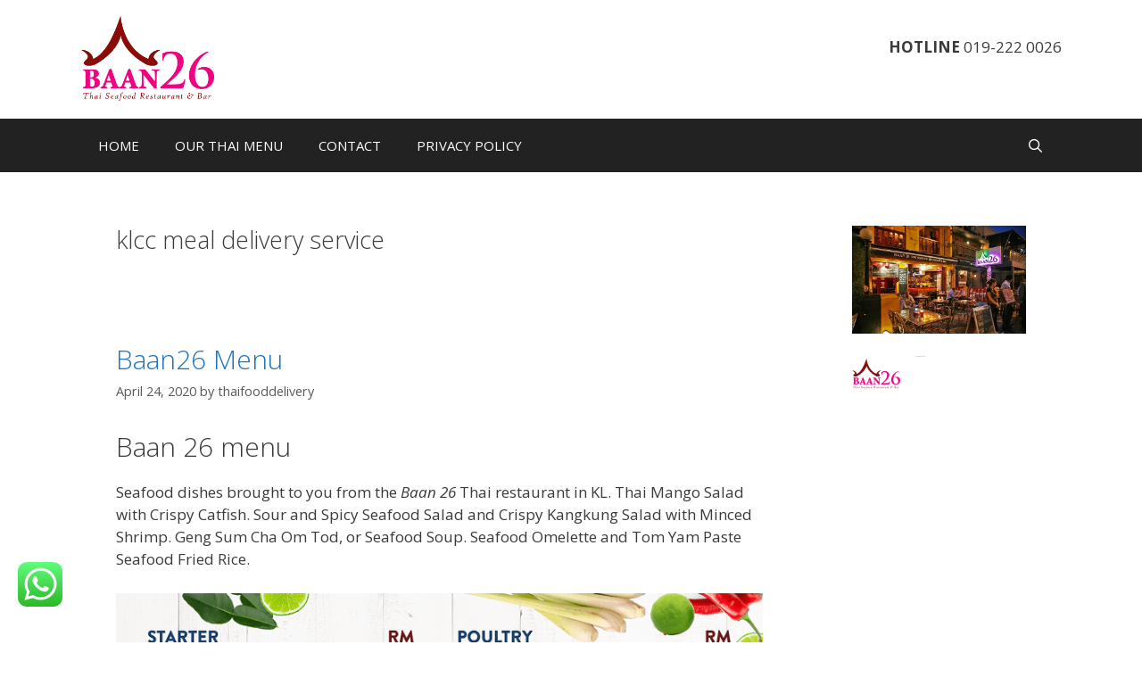

--- FILE ---
content_type: text/html; charset=UTF-8
request_url: https://baan26.com/thai-food-delivery/klcc-meal-delivery-service/
body_size: 25063
content:
<!DOCTYPE html>
<html lang="en-US">
<head>
	<meta charset="UTF-8">
	<meta name='robots' content='index, follow, max-image-preview:large, max-snippet:-1, max-video-preview:-1' />
<meta name="viewport" content="width=device-width, initial-scale=1">
	<!-- This site is optimized with the Yoast SEO plugin v20.9 - https://yoast.com/wordpress/plugins/seo/ -->
	<title>klcc meal delivery service - Thai Food Delivery KL Klang Valley</title>
	<link rel="canonical" href="https://baan26.com/thai-food-delivery/klcc-meal-delivery-service/" />
	<meta property="og:locale" content="en_US" />
	<meta property="og:type" content="article" />
	<meta property="og:title" content="klcc meal delivery service - Thai Food Delivery KL Klang Valley" />
	<meta property="og:url" content="https://baan26.com/thai-food-delivery/klcc-meal-delivery-service/" />
	<meta property="og:site_name" content="Thai Food Delivery KL Klang Valley" />
	<meta name="twitter:card" content="summary_large_image" />
	<script type="application/ld+json" class="yoast-schema-graph">{"@context":"https://schema.org","@graph":[{"@type":"CollectionPage","@id":"https://baan26.com/thai-food-delivery/klcc-meal-delivery-service/","url":"https://baan26.com/thai-food-delivery/klcc-meal-delivery-service/","name":"klcc meal delivery service - Thai Food Delivery KL Klang Valley","isPartOf":{"@id":"https://baan26.com/thai-food-delivery/#website"},"breadcrumb":{"@id":"https://baan26.com/thai-food-delivery/klcc-meal-delivery-service/#breadcrumb"},"inLanguage":"en-US"},{"@type":"BreadcrumbList","@id":"https://baan26.com/thai-food-delivery/klcc-meal-delivery-service/#breadcrumb","itemListElement":[{"@type":"ListItem","position":1,"name":"Home","item":"https://baan26.com/thai-food-delivery/"},{"@type":"ListItem","position":2,"name":"klcc meal delivery service"}]},{"@type":"WebSite","@id":"https://baan26.com/thai-food-delivery/#website","url":"https://baan26.com/thai-food-delivery/","name":"Thai Food Delivery KL Klang Valley","description":"Authentic Thai cuisine delivery specialist","publisher":{"@id":"https://baan26.com/thai-food-delivery/#organization"},"potentialAction":[{"@type":"SearchAction","target":{"@type":"EntryPoint","urlTemplate":"https://baan26.com/thai-food-delivery/?s={search_term_string}"},"query-input":"required name=search_term_string"}],"inLanguage":"en-US"},{"@type":"Organization","@id":"https://baan26.com/thai-food-delivery/#organization","name":"Thai Food Delivery KL Klang Valley","url":"https://baan26.com/thai-food-delivery/","logo":{"@type":"ImageObject","inLanguage":"en-US","@id":"https://baan26.com/thai-food-delivery/#/schema/logo/image/","url":"https://baan26.com/thai-food-delivery/wp-content/uploads/2020/03/cropped-BAAN-LOGO-2.png","contentUrl":"https://baan26.com/thai-food-delivery/wp-content/uploads/2020/03/cropped-BAAN-LOGO-2.png","width":2282,"height":1566,"caption":"Thai Food Delivery KL Klang Valley"},"image":{"@id":"https://baan26.com/thai-food-delivery/#/schema/logo/image/"},"sameAs":["https://www.facebook.com/baan26/"]}]}</script>
	<!-- / Yoast SEO plugin. -->


<link href='https://fonts.gstatic.com' crossorigin rel='preconnect' />
<link href='https://fonts.googleapis.com' crossorigin rel='preconnect' />
<link rel="alternate" type="application/rss+xml" title="Thai Food Delivery KL Klang Valley &raquo; Feed" href="https://baan26.com/thai-food-delivery/feed/" />
<link rel="alternate" type="application/rss+xml" title="Thai Food Delivery KL Klang Valley &raquo; Comments Feed" href="https://baan26.com/thai-food-delivery/comments/feed/" />
<link rel="alternate" type="application/rss+xml" title="Thai Food Delivery KL Klang Valley &raquo; klcc meal delivery service Tag Feed" href="https://baan26.com/thai-food-delivery/klcc-meal-delivery-service/feed/" />
<script>
window._wpemojiSettings = {"baseUrl":"https:\/\/s.w.org\/images\/core\/emoji\/14.0.0\/72x72\/","ext":".png","svgUrl":"https:\/\/s.w.org\/images\/core\/emoji\/14.0.0\/svg\/","svgExt":".svg","source":{"concatemoji":"https:\/\/baan26.com\/thai-food-delivery\/wp-includes\/js\/wp-emoji-release.min.js?ver=6.2.8"}};
/*! This file is auto-generated */
!function(e,a,t){var n,r,o,i=a.createElement("canvas"),p=i.getContext&&i.getContext("2d");function s(e,t){p.clearRect(0,0,i.width,i.height),p.fillText(e,0,0);e=i.toDataURL();return p.clearRect(0,0,i.width,i.height),p.fillText(t,0,0),e===i.toDataURL()}function c(e){var t=a.createElement("script");t.src=e,t.defer=t.type="text/javascript",a.getElementsByTagName("head")[0].appendChild(t)}for(o=Array("flag","emoji"),t.supports={everything:!0,everythingExceptFlag:!0},r=0;r<o.length;r++)t.supports[o[r]]=function(e){if(p&&p.fillText)switch(p.textBaseline="top",p.font="600 32px Arial",e){case"flag":return s("\ud83c\udff3\ufe0f\u200d\u26a7\ufe0f","\ud83c\udff3\ufe0f\u200b\u26a7\ufe0f")?!1:!s("\ud83c\uddfa\ud83c\uddf3","\ud83c\uddfa\u200b\ud83c\uddf3")&&!s("\ud83c\udff4\udb40\udc67\udb40\udc62\udb40\udc65\udb40\udc6e\udb40\udc67\udb40\udc7f","\ud83c\udff4\u200b\udb40\udc67\u200b\udb40\udc62\u200b\udb40\udc65\u200b\udb40\udc6e\u200b\udb40\udc67\u200b\udb40\udc7f");case"emoji":return!s("\ud83e\udef1\ud83c\udffb\u200d\ud83e\udef2\ud83c\udfff","\ud83e\udef1\ud83c\udffb\u200b\ud83e\udef2\ud83c\udfff")}return!1}(o[r]),t.supports.everything=t.supports.everything&&t.supports[o[r]],"flag"!==o[r]&&(t.supports.everythingExceptFlag=t.supports.everythingExceptFlag&&t.supports[o[r]]);t.supports.everythingExceptFlag=t.supports.everythingExceptFlag&&!t.supports.flag,t.DOMReady=!1,t.readyCallback=function(){t.DOMReady=!0},t.supports.everything||(n=function(){t.readyCallback()},a.addEventListener?(a.addEventListener("DOMContentLoaded",n,!1),e.addEventListener("load",n,!1)):(e.attachEvent("onload",n),a.attachEvent("onreadystatechange",function(){"complete"===a.readyState&&t.readyCallback()})),(e=t.source||{}).concatemoji?c(e.concatemoji):e.wpemoji&&e.twemoji&&(c(e.twemoji),c(e.wpemoji)))}(window,document,window._wpemojiSettings);
</script>
<style>
img.wp-smiley,
img.emoji {
	display: inline !important;
	border: none !important;
	box-shadow: none !important;
	height: 1em !important;
	width: 1em !important;
	margin: 0 0.07em !important;
	vertical-align: -0.1em !important;
	background: none !important;
	padding: 0 !important;
}
</style>
	
<link rel='stylesheet' id='generate-fonts-css' href='//fonts.googleapis.com/css?family=Open+Sans:300,300italic,regular,italic,600,600italic,700,700italic,800,800italic' media='all' />
<link rel='stylesheet' id='ht_ctc_main_css-css' href='https://baan26.com/thai-food-delivery/wp-content/plugins/click-to-chat-for-whatsapp/new/inc/assets/css/main.css?ver=3.29' media='all' />
<link rel='stylesheet' id='wc-blocks-vendors-style-css' href='https://baan26.com/thai-food-delivery/wp-content/plugins/woocommerce/packages/woocommerce-blocks/build/wc-blocks-vendors-style.css?ver=10.2.3' media='all' />
<link rel='stylesheet' id='wc-blocks-style-css' href='https://baan26.com/thai-food-delivery/wp-content/plugins/woocommerce/packages/woocommerce-blocks/build/wc-blocks-style.css?ver=10.2.3' media='all' />
<link rel='stylesheet' id='woocommerce-layout-css' href='https://baan26.com/thai-food-delivery/wp-content/plugins/woocommerce/assets/css/woocommerce-layout.css?ver=7.8.0' media='all' />
<link rel='stylesheet' id='woocommerce-smallscreen-css' href='https://baan26.com/thai-food-delivery/wp-content/plugins/woocommerce/assets/css/woocommerce-smallscreen.css?ver=7.8.0' media='only screen and (max-width: 768px)' />
<link rel='stylesheet' id='woocommerce-general-css' href='https://baan26.com/thai-food-delivery/wp-content/plugins/woocommerce/assets/css/woocommerce.css?ver=7.8.0' media='all' />
<style id='woocommerce-general-inline-css'>
.woocommerce .page-header-image-single {display: none;}.woocommerce .entry-content,.woocommerce .product .entry-summary {margin-top: 0;}.related.products {clear: both;}.checkout-subscribe-prompt.clear {visibility: visible;height: initial;width: initial;}@media (max-width:768px) {.woocommerce .woocommerce-ordering,.woocommerce-page .woocommerce-ordering {float: none;}.woocommerce .woocommerce-ordering select {max-width: 100%;}.woocommerce ul.products li.product,.woocommerce-page ul.products li.product,.woocommerce-page[class*=columns-] ul.products li.product,.woocommerce[class*=columns-] ul.products li.product {width: 100%;float: none;}}
</style>
<style id='woocommerce-inline-inline-css'>
.woocommerce form .form-row .required { visibility: visible; }
</style>
<link rel='stylesheet' id='generate-style-css' href='https://baan26.com/thai-food-delivery/wp-content/themes/generatepress/assets/css/all.min.css?ver=3.3.0' media='all' />
<style id='generate-style-inline-css'>
body{background-color:#ffffff;color:#3a3a3a;}a{color:#1e73be;}a:hover, a:focus, a:active{color:#000000;}body .grid-container{max-width:1100px;}.wp-block-group__inner-container{max-width:1100px;margin-left:auto;margin-right:auto;}.site-header .header-image{width:150px;}.generate-back-to-top{font-size:20px;border-radius:3px;position:fixed;bottom:30px;right:30px;line-height:40px;width:40px;text-align:center;z-index:10;transition:opacity 300ms ease-in-out;opacity:0.1;transform:translateY(1000px);}.generate-back-to-top__show{opacity:1;transform:translateY(0);}.navigation-search{position:absolute;left:-99999px;pointer-events:none;visibility:hidden;z-index:20;width:100%;top:0;transition:opacity 100ms ease-in-out;opacity:0;}.navigation-search.nav-search-active{left:0;right:0;pointer-events:auto;visibility:visible;opacity:1;}.navigation-search input[type="search"]{outline:0;border:0;vertical-align:bottom;line-height:1;opacity:0.9;width:100%;z-index:20;border-radius:0;-webkit-appearance:none;height:60px;}.navigation-search input::-ms-clear{display:none;width:0;height:0;}.navigation-search input::-ms-reveal{display:none;width:0;height:0;}.navigation-search input::-webkit-search-decoration, .navigation-search input::-webkit-search-cancel-button, .navigation-search input::-webkit-search-results-button, .navigation-search input::-webkit-search-results-decoration{display:none;}.main-navigation li.search-item{z-index:21;}li.search-item.active{transition:opacity 100ms ease-in-out;}.nav-left-sidebar .main-navigation li.search-item.active,.nav-right-sidebar .main-navigation li.search-item.active{width:auto;display:inline-block;float:right;}.gen-sidebar-nav .navigation-search{top:auto;bottom:0;}:root{--contrast:#222222;--contrast-2:#575760;--contrast-3:#b2b2be;--base:#f0f0f0;--base-2:#f7f8f9;--base-3:#ffffff;--accent:#1e73be;}:root .has-contrast-color{color:var(--contrast);}:root .has-contrast-background-color{background-color:var(--contrast);}:root .has-contrast-2-color{color:var(--contrast-2);}:root .has-contrast-2-background-color{background-color:var(--contrast-2);}:root .has-contrast-3-color{color:var(--contrast-3);}:root .has-contrast-3-background-color{background-color:var(--contrast-3);}:root .has-base-color{color:var(--base);}:root .has-base-background-color{background-color:var(--base);}:root .has-base-2-color{color:var(--base-2);}:root .has-base-2-background-color{background-color:var(--base-2);}:root .has-base-3-color{color:var(--base-3);}:root .has-base-3-background-color{background-color:var(--base-3);}:root .has-accent-color{color:var(--accent);}:root .has-accent-background-color{background-color:var(--accent);}body, button, input, select, textarea{font-family:"Open Sans", sans-serif;}body{line-height:1.5;}.entry-content > [class*="wp-block-"]:not(:last-child):not(.wp-block-heading){margin-bottom:1.5em;}.main-title{font-size:45px;}.main-navigation .main-nav ul ul li a{font-size:14px;}.sidebar .widget, .footer-widgets .widget{font-size:17px;}h1{font-weight:300;font-size:40px;}h2{font-weight:300;font-size:30px;}h3{font-size:20px;}h4{font-size:inherit;}h5{font-size:inherit;}@media (max-width:768px){.main-title{font-size:30px;}h1{font-size:30px;}h2{font-size:25px;}}.top-bar{background-color:#636363;color:#ffffff;}.top-bar a{color:#ffffff;}.top-bar a:hover{color:#303030;}.site-header{background-color:#ffffff;color:#3a3a3a;}.site-header a{color:#3a3a3a;}.main-title a,.main-title a:hover{color:#222222;}.site-description{color:#757575;}.main-navigation,.main-navigation ul ul{background-color:#222222;}.main-navigation .main-nav ul li a, .main-navigation .menu-toggle, .main-navigation .menu-bar-items{color:#ffffff;}.main-navigation .main-nav ul li:not([class*="current-menu-"]):hover > a, .main-navigation .main-nav ul li:not([class*="current-menu-"]):focus > a, .main-navigation .main-nav ul li.sfHover:not([class*="current-menu-"]) > a, .main-navigation .menu-bar-item:hover > a, .main-navigation .menu-bar-item.sfHover > a{color:#ffffff;background-color:#3f3f3f;}button.menu-toggle:hover,button.menu-toggle:focus,.main-navigation .mobile-bar-items a,.main-navigation .mobile-bar-items a:hover,.main-navigation .mobile-bar-items a:focus{color:#ffffff;}.main-navigation .main-nav ul li[class*="current-menu-"] > a{color:#ffffff;background-color:#3f3f3f;}.navigation-search input[type="search"],.navigation-search input[type="search"]:active, .navigation-search input[type="search"]:focus, .main-navigation .main-nav ul li.search-item.active > a, .main-navigation .menu-bar-items .search-item.active > a{color:#ffffff;background-color:#3f3f3f;}.main-navigation ul ul{background-color:#3f3f3f;}.main-navigation .main-nav ul ul li a{color:#ffffff;}.main-navigation .main-nav ul ul li:not([class*="current-menu-"]):hover > a,.main-navigation .main-nav ul ul li:not([class*="current-menu-"]):focus > a, .main-navigation .main-nav ul ul li.sfHover:not([class*="current-menu-"]) > a{color:#ffffff;background-color:#4f4f4f;}.main-navigation .main-nav ul ul li[class*="current-menu-"] > a{color:#ffffff;background-color:#4f4f4f;}.separate-containers .inside-article, .separate-containers .comments-area, .separate-containers .page-header, .one-container .container, .separate-containers .paging-navigation, .inside-page-header{background-color:#ffffff;}.entry-meta{color:#595959;}.entry-meta a{color:#595959;}.entry-meta a:hover{color:#1e73be;}.sidebar .widget{background-color:#ffffff;}.sidebar .widget .widget-title{color:#000000;}.footer-widgets{background-color:#ffffff;}.footer-widgets .widget-title{color:#000000;}.site-info{color:#ffffff;background-color:#222222;}.site-info a{color:#ffffff;}.site-info a:hover{color:#606060;}.footer-bar .widget_nav_menu .current-menu-item a{color:#606060;}input[type="text"],input[type="email"],input[type="url"],input[type="password"],input[type="search"],input[type="tel"],input[type="number"],textarea,select{color:#666666;background-color:#fafafa;border-color:#cccccc;}input[type="text"]:focus,input[type="email"]:focus,input[type="url"]:focus,input[type="password"]:focus,input[type="search"]:focus,input[type="tel"]:focus,input[type="number"]:focus,textarea:focus,select:focus{color:#666666;background-color:#ffffff;border-color:#bfbfbf;}button,html input[type="button"],input[type="reset"],input[type="submit"],a.button,a.wp-block-button__link:not(.has-background){color:#ffffff;background-color:#666666;}button:hover,html input[type="button"]:hover,input[type="reset"]:hover,input[type="submit"]:hover,a.button:hover,button:focus,html input[type="button"]:focus,input[type="reset"]:focus,input[type="submit"]:focus,a.button:focus,a.wp-block-button__link:not(.has-background):active,a.wp-block-button__link:not(.has-background):focus,a.wp-block-button__link:not(.has-background):hover{color:#ffffff;background-color:#3f3f3f;}a.generate-back-to-top{background-color:rgba( 0,0,0,0.4 );color:#ffffff;}a.generate-back-to-top:hover,a.generate-back-to-top:focus{background-color:rgba( 0,0,0,0.6 );color:#ffffff;}:root{--gp-search-modal-bg-color:var(--base-3);--gp-search-modal-text-color:var(--contrast);--gp-search-modal-overlay-bg-color:rgba(0,0,0,0.2);}@media (max-width:768px){.main-navigation .menu-bar-item:hover > a, .main-navigation .menu-bar-item.sfHover > a{background:none;color:#ffffff;}}.inside-top-bar{padding:10px;}.inside-header{padding:40px;}.site-main .wp-block-group__inner-container{padding:40px;}.entry-content .alignwide, body:not(.no-sidebar) .entry-content .alignfull{margin-left:-40px;width:calc(100% + 80px);max-width:calc(100% + 80px);}.rtl .menu-item-has-children .dropdown-menu-toggle{padding-left:20px;}.rtl .main-navigation .main-nav ul li.menu-item-has-children > a{padding-right:20px;}.site-info{padding:20px;}@media (max-width:768px){.separate-containers .inside-article, .separate-containers .comments-area, .separate-containers .page-header, .separate-containers .paging-navigation, .one-container .site-content, .inside-page-header{padding:30px;}.site-main .wp-block-group__inner-container{padding:30px;}.site-info{padding-right:10px;padding-left:10px;}.entry-content .alignwide, body:not(.no-sidebar) .entry-content .alignfull{margin-left:-30px;width:calc(100% + 60px);max-width:calc(100% + 60px);}}.one-container .sidebar .widget{padding:0px;}/* End cached CSS */@media (max-width:768px){.main-navigation .menu-toggle,.main-navigation .mobile-bar-items,.sidebar-nav-mobile:not(#sticky-placeholder){display:block;}.main-navigation ul,.gen-sidebar-nav{display:none;}[class*="nav-float-"] .site-header .inside-header > *{float:none;clear:both;}}
</style>
<link rel='stylesheet' id='generate-font-icons-css' href='https://baan26.com/thai-food-delivery/wp-content/themes/generatepress/assets/css/components/font-icons.min.css?ver=3.3.0' media='all' />
<link rel='stylesheet' id='wc-custom-add-to-cart-css' href='https://baan26.com/thai-food-delivery/wp-content/plugins/woo-custom-add-to-cart-button/assets/css/wc-custom-add-to-cart.min.css?ver=1.1.5' media='all' />
<script src='https://baan26.com/thai-food-delivery/wp-includes/js/jquery/jquery.min.js?ver=3.6.4' id='jquery-core-js'></script>
<script src='https://baan26.com/thai-food-delivery/wp-includes/js/jquery/jquery-migrate.min.js?ver=3.4.0' id='jquery-migrate-js'></script>
<link rel="https://api.w.org/" href="https://baan26.com/thai-food-delivery/wp-json/" /><link rel="alternate" type="application/json" href="https://baan26.com/thai-food-delivery/wp-json/wp/v2/tags/270" /><link rel="EditURI" type="application/rsd+xml" title="RSD" href="https://baan26.com/thai-food-delivery/xmlrpc.php?rsd" />
<link rel="wlwmanifest" type="application/wlwmanifest+xml" href="https://baan26.com/thai-food-delivery/wp-includes/wlwmanifest.xml" />
<meta name="generator" content="WordPress 6.2.8" />
<meta name="generator" content="WooCommerce 7.8.0" />

		<!-- GA Google Analytics @ https://m0n.co/ga -->
		<script async src="https://www.googletagmanager.com/gtag/js?id=UA-162067160-1"></script>
		<script>
			window.dataLayer = window.dataLayer || [];
			function gtag(){dataLayer.push(arguments);}
			gtag('js', new Date());
			gtag('config', 'UA-162067160-1');
		</script>

		<noscript><style>.woocommerce-product-gallery{ opacity: 1 !important; }</style></noscript>
	<link rel="icon" href="https://baan26.com/thai-food-delivery/wp-content/uploads/2020/03/cropped-BAAN-LOGO-1-32x32.png" sizes="32x32" />
<link rel="icon" href="https://baan26.com/thai-food-delivery/wp-content/uploads/2020/03/cropped-BAAN-LOGO-1-192x192.png" sizes="192x192" />
<link rel="apple-touch-icon" href="https://baan26.com/thai-food-delivery/wp-content/uploads/2020/03/cropped-BAAN-LOGO-1-180x180.png" />
<meta name="msapplication-TileImage" content="https://baan26.com/thai-food-delivery/wp-content/uploads/2020/03/cropped-BAAN-LOGO-1-270x270.png" />
		<style id="wp-custom-css">
			.sidebar .widget .widget-title {
    color: #ffffff;
}
.cat-links, .comments-link, .tags-links {
    display: block;
    font-size: 1px;
}
.footer-widgets .widget :last-child, .sidebar .widget :last-child {
    margin-bottom: 0;
    font-size: 1px;
    color: white;

}
.site-header .header-image {
    vertical-align: middle;
    margin-top: -30px;
    margin-bottom: -20px;
}

h1 {
    font-size: 27px;
}

.woocommerce div.product p.price, .woocommerce div.product span.price {
    color: #77a464;
    font-size: 1.25em;
    display: none;
}
.woocommerce .quantity .qty {
    width: 3.631em;
    text-align: center;
    display: none;
}

.woocommerce div.product form.cart .button {
    vertical-align: middle;
    float: left;
    margin-top: 20px;
}		</style>
		</head>

<body class="archive tag tag-klcc-meal-delivery-service tag-270 wp-custom-logo wp-embed-responsive theme-generatepress woocommerce-no-js right-sidebar nav-below-header separate-containers fluid-header active-footer-widgets-3 nav-search-enabled nav-aligned-left header-aligned-left dropdown-hover wc-add-to-cart-icon" itemtype="https://schema.org/Blog" itemscope>
	<a class="screen-reader-text skip-link" href="#content" title="Skip to content">Skip to content</a>		<header class="site-header" id="masthead" aria-label="Site"  itemtype="https://schema.org/WPHeader" itemscope>
			<div class="inside-header grid-container grid-parent">
							<div class="header-widget">
				<aside id="text-7" class="widget inner-padding widget_text">			<div class="textwidget"><p><strong>HOTLINE </strong><a href="tel:0192220026?utm_source=SEOBlog&amp;utm_medium=referral">019-222 0026</a></p>
</div>
		</aside>			</div>
			<div class="site-logo">
					<a href="https://baan26.com/thai-food-delivery/" rel="home">
						<img  class="header-image is-logo-image" alt="Thai Food Delivery KL Klang Valley" src="https://baan26.com/thai-food-delivery/wp-content/uploads/2020/03/cropped-BAAN-LOGO-2.png" srcset="https://baan26.com/thai-food-delivery/wp-content/uploads/2020/03/cropped-BAAN-LOGO-2.png 1x, https://baan26.com/thai-food-delivery/wp-content/uploads/2020/03/BAAN-LOGO.png 2x" width="2282" height="1566" />
					</a>
				</div>			</div>
		</header>
				<nav class="main-navigation sub-menu-right" id="site-navigation" aria-label="Primary"  itemtype="https://schema.org/SiteNavigationElement" itemscope>
			<div class="inside-navigation grid-container grid-parent">
				<form method="get" class="search-form navigation-search" action="https://baan26.com/thai-food-delivery/">
					<input type="search" class="search-field" value="" name="s" title="Search" />
				</form>		<div class="mobile-bar-items">
						<span class="search-item">
				<a aria-label="Open Search Bar" href="#">
									</a>
			</span>
		</div>
						<button class="menu-toggle" aria-controls="primary-menu" aria-expanded="false">
					<span class="mobile-menu">Menu</span>				</button>
				<div id="primary-menu" class="main-nav"><ul id="menu-main-menu" class=" menu sf-menu"><li id="menu-item-12" class="menu-item menu-item-type-custom menu-item-object-custom menu-item-home menu-item-12"><a href="https://baan26.com/thai-food-delivery">HOME</a></li>
<li id="menu-item-13" class="menu-item menu-item-type-custom menu-item-object-custom menu-item-13"><a href="https://baan26.com/thai-food-delivery/wp-content/uploads/2020/03/BAAN26-THAI-FOOD-DELIVERY-MENU-KUALA-LUMPUR.png">OUR THAI MENU</a></li>
<li id="menu-item-14" class="menu-item menu-item-type-custom menu-item-object-custom menu-item-14"><a href="tel:0192220026">CONTACT</a></li>
<li id="menu-item-2785" class="menu-item menu-item-type-post_type menu-item-object-page menu-item-2785"><a href="https://baan26.com/thai-food-delivery/privacy-policy-2/">PRIVACY POLICY</a></li>
<li class="search-item menu-item-align-right"><a aria-label="Open Search Bar" href="#"></a></li></ul></div>			</div>
		</nav>
		
	<div class="site grid-container container hfeed grid-parent" id="page">
				<div class="site-content" id="content">
			
	<div class="content-area grid-parent mobile-grid-100 grid-75 tablet-grid-75" id="primary">
		<main class="site-main" id="main">
					<header class="page-header" aria-label="Page">
			
			<h1 class="page-title">
				klcc meal delivery service			</h1>

					</header>
		<article id="post-2786" class="post-2786 post type-post status-publish format-standard hentry category-thai-cuisine-delivery-specialist tag-alcohol-home-delivery tag-alcohol-home-delivery-kl tag-alcohol-home-delivery-kuala-lumpur tag-ampang-alcohol-home-delivery tag-ampang-asian-delivery tag-ampang-beer-delivery tag-ampang-best-meal-delivery tag-ampang-birthday-delivery tag-ampang-cheap-food-delivery tag-ampang-chinese-food-delivery tag-ampang-dinner-delivery tag-ampang-family-meals-delivered tag-ampang-fast-food-delivery tag-ampang-food-box-delivery tag-ampang-food-delivery-companies tag-ampang-gourmet-food-delivery tag-ampang-lunch-delivery tag-ampang-meal-delivery-service tag-ampang-office-lunch-delivery tag-ampang-salads-delivered tag-ampang-seafood-home-delivery tag-ampang-soup-delivery tag-ampang-thai-food-delivery tag-baan-26-halal-or-not tag-baan-26-menu tag-baan-26-menu-2020-malaysia-movement-control tag-baan-26-menu-for-delivery tag-beer-delivery tag-beer-delivery-kl tag-beer-delivery-kuala-lumpur tag-best-meal-delivery tag-best-meal-delivery-kl tag-best-meal-delivery-kuala-lumpur tag-birthday-delivery tag-birthday-delivery-kl tag-birthday-delivery-kuala-lumpur tag-bukit-bintang-alcohol-home-delivery tag-bukit-bintang-beer-delivery tag-bukit-bintang-best-meal-delivery tag-bukit-bintang-birthday-delivery tag-bukit-bintang-cheap-food-delivery tag-bukit-bintang-dinner-delivery tag-bukit-bintang-family-meals-delivered tag-bukit-bintang-fast-food-delivery tag-bukit-bintang-food-box-delivery tag-bukit-bintang-food-delivery-companies tag-bukit-bintang-gourmet-food-delivery tag-bukit-bintang-lunch-delivery tag-bukit-bintang-meal-delivery-service tag-bukit-bintang-office-lunch-delivery tag-bukit-bintang-salads-delivered tag-bukit-bintang-seafood-home-delivery tag-bukit-bintang-soup-delivery tag-bukit-bintang-thai-food-delivery tag-cheap-food-delivery tag-cheap-food-delivery-kl tag-cheap-food-delivery-kuala-lumpur tag-cheras-alcohol-home-delivery tag-cheras-beer-delivery tag-cheras-best-meal-delivery tag-cheras-birthday-delivery tag-cheras-cheap-food-delivery tag-cheras-chinese-food-delivery tag-cheras-dinner-delivery tag-cheras-family-meals-delivered tag-cheras-fast-food-delivery tag-cheras-food-box-delivery tag-cheras-food-delivery-companies tag-cheras-gourmet-food-delivery tag-cheras-lunch-delivery tag-cheras-meal-delivery-service tag-cheras-office-lunch-delivery tag-cheras-salads-delivered tag-cheras-seafood-home-delivery tag-cheras-soup-delivery tag-cheras-thai-food-delivery tag-chinese-food-delivery tag-chinese-food-delivery-kl tag-chinese-food-delivery-kuala-lumpur tag-damansara-alcohol-home-delivery tag-damansara-beer-delivery tag-damansara-best-meal-delivery tag-damansara-birthday-delivery tag-damansara-cheap-food-delivery tag-damansara-chinese-food-delivery tag-damansara-dinner-delivery tag-damansara-family-meals-delivered tag-damansara-fast-food-delivery tag-damansara-food-box-delivery tag-damansara-food-delivery-companies tag-damansara-gourmet-food-delivery tag-damansara-lunch-delivery tag-damansara-meal-delivery-service tag-damansara-office-lunch-delivery tag-damansara-salads-delivered tag-damansara-seafood-home-delivery tag-damansara-soup-delivery tag-damansara-thai-food-delivery tag-dinner-delivery tag-dinner-delivery-kl tag-dinner-delivery-kuala-lumpur tag-family-meals-delivered tag-family-meals-delivered-kl tag-family-meals-delivered-kuala-lumpur tag-fast-food-delivery tag-fast-food-delivery-kl tag-fast-food-delivery-kuala-lumpur tag-food-box-delivery tag-food-box-delivery-kl tag-food-box-delivery-kuala-lumpur tag-food-delivery-companies tag-food-delivery-companies-kl tag-food-delivery-companies-kuala-lumpur tag-gourmet-food-delivery tag-gourmet-food-delivery-kl tag-gourmet-food-delivery-kuala-lumpur tag-kl-alcohol-home-delivery tag-kl-beer-delivery tag-kl-best-meal-delivery tag-kl-birthday-delivery tag-kl-cheap-food-delivery tag-kl-dinner-delivery tag-kl-family-meals-delivered tag-kl-fast-food-delivery tag-kl-food-box-delivery tag-kl-food-delivery-companies tag-kl-gourmet-food-delivery tag-kl-lunch-delivery tag-kl-meal-delivery-service tag-kl-office-lunch-delivery tag-kl-salads-delivered tag-kl-seafood-home-delivery tag-kl-soup-delivery tag-kl-thai-food-delivery tag-klcc-alcohol-home-delivery tag-klcc-beer-delivery tag-klcc-best-meal-delivery tag-klcc-birthday-delivery tag-klcc-cheap-food-delivery tag-klcc-chinese-food-delivery tag-klcc-dinner-delivery tag-klcc-family-meals-delivered tag-klcc-fast-food-delivery tag-klcc-food-box-delivery tag-klcc-food-delivery-companies tag-klcc-gourmet-food-delivery tag-klcc-lunch-delivery tag-klcc-meal-delivery-service tag-klcc-office-lunch-delivery tag-klcc-salads-delivered tag-klcc-seafood-home-delivery tag-klcc-soup-delivery tag-klcc-thai-food-delivery tag-kuala-lumpur-alcohol-home-delivery tag-kuala-lumpur-beer-delivery tag-kuala-lumpur-best-meal-delivery tag-kuala-lumpur-birthday-delivery tag-kuala-lumpur-cheap-food-delivery tag-kuala-lumpur-dinner-delivery tag-kuala-lumpur-family-meals-delivered tag-kuala-lumpur-fast-food-delivery tag-kuala-lumpur-food-box-delivery tag-kuala-lumpur-food-delivery-companies tag-kuala-lumpur-gourmet-food-delivery tag-kuala-lumpur-lunch-delivery tag-kuala-lumpur-meal-delivery-service tag-kuala-lumpur-office-lunch-delivery tag-kuala-lumpur-salads-delivered tag-kuala-lumpur-seafood-home-delivery tag-kuala-lumpur-soup-delivery tag-kuala-lumpur-thai-food-delivery tag-lunch-delivery tag-lunch-delivery-kl tag-lunch-delivery-kuala-lumpur tag-meal-delivery-service tag-meal-delivery-service-kl tag-meal-delivery-service-kuala-lumpur tag-office-lunch-delivery tag-office-lunch-delivery-kl tag-office-lunch-delivery-kuala-lumpur tag-pandan-jaya-alcohol-home-delivery tag-pandan-jaya-beer-delivery tag-pandan-jaya-best-meal-delivery tag-pandan-jaya-birthday-delivery tag-pandan-jaya-cheap-food-delivery tag-pandan-jaya-chinese-food-delivery tag-pandan-jaya-dinner-delivery tag-pandan-jaya-family-meals-delivered tag-pandan-jaya-fast-food-delivery tag-pandan-jaya-food-box-delivery tag-pandan-jaya-food-delivery-companies tag-pandan-jaya-gourmet-food-delivery tag-pandan-jaya-lunch-delivery tag-pandan-jaya-meal-delivery-service tag-pandan-jaya-office-lunch-delivery tag-pandan-jaya-salads-delivered tag-pandan-jaya-seafood-home-delivery tag-pandan-jaya-soup-delivery tag-pandan-jaya-thai-food-delivery tag-petaling-jaya-alcohol-home-delivery tag-petaling-jaya-beer-delivery tag-petaling-jaya-best-meal-delivery tag-petaling-jaya-birthday-delivery tag-petaling-jaya-cheap-food-delivery tag-petaling-jaya-chinese-food-delivery tag-petaling-jaya-dinner-delivery tag-petaling-jaya-family-meals-delivered tag-petaling-jaya-fast-food-delivery tag-petaling-jaya-food-box-delivery tag-petaling-jaya-food-delivery-companies tag-petaling-jaya-gourmet-food-delivery tag-petaling-jaya-lunch-delivery tag-petaling-jaya-meal-delivery-service tag-petaling-jaya-office-lunch-delivery tag-petaling-jaya-salads-delivered tag-petaling-jaya-seafood-home-delivery tag-petaling-jaya-soup-delivery tag-petaling-jaya-thai-food-delivery tag-salads-delivered tag-salads-delivered-kl tag-salads-delivered-kuala-lumpur tag-seafood-home-delivery tag-seafood-home-delivery-kl tag-seafood-home-delivery-kuala-lumpur tag-setapak-alcohol-home-delivery tag-setapak-beer-delivery tag-setapak-best-meal-delivery tag-setapak-birthday-delivery tag-setapak-cheap-food-delivery tag-setapak-chinese-food-delivery tag-setapak-dinner-delivery tag-setapak-family-meals-delivered tag-setapak-fast-food-delivery tag-setapak-food-box-delivery tag-setapak-food-delivery-companies tag-setapak-gourmet-food-delivery tag-setapak-lunch-delivery tag-setapak-meal-delivery-service tag-setapak-office-lunch-delivery tag-setapak-salads-delivered tag-setapak-seafood-home-delivery tag-setapak-soup-delivery tag-setapak-thai-food-delivery tag-soup-delivery tag-soup-delivery-kl tag-soup-delivery-kuala-lumpur tag-thai-food-delivery tag-thai-food-delivery-kl tag-thai-food-delivery-kuala-lumpur tag-wangsa-maju-alcohol-home-delivery tag-wangsa-maju-beer-delivery tag-wangsa-maju-best-meal-delivery tag-wangsa-maju-birthday-delivery tag-wangsa-maju-cheap-food-delivery tag-wangsa-maju-chinese-food-delivery tag-wangsa-maju-dinner-delivery tag-wangsa-maju-family-meals-delivered tag-wangsa-maju-fast-food-delivery tag-wangsa-maju-food-box-delivery tag-wangsa-maju-food-delivery-companies tag-wangsa-maju-gourmet-food-delivery tag-wangsa-maju-lunch-delivery tag-wangsa-maju-meal-delivery-service tag-wangsa-maju-office-lunch-delivery tag-wangsa-maju-salads-delivered tag-wangsa-maju-seafood-home-delivery tag-wangsa-maju-soup-delivery tag-wangsa-maju-thai-food-delivery" itemtype="https://schema.org/CreativeWork" itemscope>
	<div class="inside-article">
					<header class="entry-header" aria-label="Content">
				<h2 class="entry-title" itemprop="headline"><a href="https://baan26.com/thai-food-delivery/baan26-menu/" rel="bookmark">Baan26 Menu</a></h2>		<div class="entry-meta">
			<span class="posted-on"><time class="updated" datetime="2022-11-02T07:20:12+00:00" itemprop="dateModified">November 2, 2022</time><time class="entry-date published" datetime="2020-04-24T05:10:12+00:00" itemprop="datePublished">April 24, 2020</time></span> <span class="byline">by <span class="author vcard" itemprop="author" itemtype="https://schema.org/Person" itemscope><a class="url fn n" href="https://baan26.com/thai-food-delivery/author/thaifooddelivery/" title="View all posts by thaifooddelivery" rel="author" itemprop="url"><span class="author-name" itemprop="name">thaifooddelivery</span></a></span></span> 		</div>
					</header>
			
			<div class="entry-content" itemprop="text">
				<h2>Baan 26 menu</h2>
<p>Seafood dishes brought to you from the <em>Baan 26</em> Thai restaurant in KL. Thai Mango Salad with Crispy Catfish. Sour and Spicy Seafood Salad and Crispy Kangkung Salad with Minced Shrimp. Geng Sum Cha Om Tod, or Seafood Soup. Seafood Omelette and Tom Yam Paste Seafood Fried Rice.</p>
<p><img decoding="async" class="alignnone wp-image-2100 size-full" title="BAAN26 THAI FOOD DELIVERY MENU KUALA LUMPUR" src="https://baan26.com/thai-food-delivery/wp-content/uploads/2020/03/BAAN26-THAI-FOOD-DELIVERY-MENU-KUALA-LUMPUR.png" alt="BAAN26 THAI FOOD DELIVERY MENU KUALA LUMPUR" width="800" height="1131" srcset="https://baan26.com/thai-food-delivery/wp-content/uploads/2020/03/BAAN26-THAI-FOOD-DELIVERY-MENU-KUALA-LUMPUR.png 800w, https://baan26.com/thai-food-delivery/wp-content/uploads/2020/03/BAAN26-THAI-FOOD-DELIVERY-MENU-KUALA-LUMPUR-600x848.png 600w, https://baan26.com/thai-food-delivery/wp-content/uploads/2020/03/BAAN26-THAI-FOOD-DELIVERY-MENU-KUALA-LUMPUR-212x300.png 212w, https://baan26.com/thai-food-delivery/wp-content/uploads/2020/03/BAAN26-THAI-FOOD-DELIVERY-MENU-KUALA-LUMPUR-724x1024.png 724w, https://baan26.com/thai-food-delivery/wp-content/uploads/2020/03/BAAN26-THAI-FOOD-DELIVERY-MENU-KUALA-LUMPUR-768x1086.png 768w" sizes="(max-width: 800px) 100vw, 800px" /></p>
<h2><a href="https://order.baan26.com" target="_blank" rel="noopener noreferrer"><img decoding="async" loading="lazy" class="alignnone wp-image-2395" title="order Thai cuisine delivery now" src="https://baan26.com/thai-food-delivery/wp-content/uploads/2020/04/order-diet-meal-plan-now-300x103.jpg" alt="order Thai cuisine delivery now" width="183" height="63" srcset="https://baan26.com/thai-food-delivery/wp-content/uploads/2020/04/order-diet-meal-plan-now-300x103.jpg 300w, https://baan26.com/thai-food-delivery/wp-content/uploads/2020/04/order-diet-meal-plan-now-600x205.jpg 600w, https://baan26.com/thai-food-delivery/wp-content/uploads/2020/04/order-diet-meal-plan-now-768x263.jpg 768w, https://baan26.com/thai-food-delivery/wp-content/uploads/2020/04/order-diet-meal-plan-now.jpg 1000w" sizes="(max-width: 183px) 100vw, 183px" /></a></h2>
<h2>Baan 26 menu 2020 (Malaysia Movement Control)</h2>
<p><img decoding="async" loading="lazy" class="alignnone wp-image-2795 size-large" src="https://baan26.com/thai-food-delivery/wp-content/uploads/2020/04/BAAN-SET-RAMADAN-DELIVERY-BANNER-1024x512.jpg" alt="BAAN SET RAMADAN THAI FOOD DELIVERY" width="1024" height="512" srcset="https://baan26.com/thai-food-delivery/wp-content/uploads/2020/04/BAAN-SET-RAMADAN-DELIVERY-BANNER-1024x512.jpg 1024w, https://baan26.com/thai-food-delivery/wp-content/uploads/2020/04/BAAN-SET-RAMADAN-DELIVERY-BANNER-300x150.jpg 300w, https://baan26.com/thai-food-delivery/wp-content/uploads/2020/04/BAAN-SET-RAMADAN-DELIVERY-BANNER-768x384.jpg 768w, https://baan26.com/thai-food-delivery/wp-content/uploads/2020/04/BAAN-SET-RAMADAN-DELIVERY-BANNER-600x300.jpg 600w, https://baan26.com/thai-food-delivery/wp-content/uploads/2020/04/BAAN-SET-RAMADAN-DELIVERY-BANNER.jpg 1080w" sizes="(max-width: 1024px) 100vw, 1024px" /></p>
<div id='gallery-1' class='gallery galleryid-2786 gallery-columns-2 gallery-size-large'><figure class='gallery-item'>
			<div class='gallery-icon landscape'>
				<a href='https://baan26.com/thai-food-delivery/wp-content/uploads/2020/04/Thai-Food-Delivery.jpg'><img width="825" height="825" src="https://baan26.com/thai-food-delivery/wp-content/uploads/2020/04/Thai-Food-Delivery-1024x1024.jpg" class="attachment-large size-large" alt="BAAN SET RAMADAN THAI FOOD DELIVERY" decoding="async" loading="lazy" srcset="https://baan26.com/thai-food-delivery/wp-content/uploads/2020/04/Thai-Food-Delivery-1024x1024.jpg 1024w, https://baan26.com/thai-food-delivery/wp-content/uploads/2020/04/Thai-Food-Delivery-300x300.jpg 300w, https://baan26.com/thai-food-delivery/wp-content/uploads/2020/04/Thai-Food-Delivery-150x150.jpg 150w, https://baan26.com/thai-food-delivery/wp-content/uploads/2020/04/Thai-Food-Delivery-768x768.jpg 768w, https://baan26.com/thai-food-delivery/wp-content/uploads/2020/04/Thai-Food-Delivery-600x600.jpg 600w, https://baan26.com/thai-food-delivery/wp-content/uploads/2020/04/Thai-Food-Delivery-100x100.jpg 100w, https://baan26.com/thai-food-delivery/wp-content/uploads/2020/04/Thai-Food-Delivery.jpg 1080w" sizes="(max-width: 825px) 100vw, 825px" /></a>
			</div></figure><figure class='gallery-item'>
			<div class='gallery-icon landscape'>
				<a href='https://baan26.com/thai-food-delivery/wp-content/uploads/2020/04/Thai-Food-Delivery-Specialist.jpg'><img width="825" height="825" src="https://baan26.com/thai-food-delivery/wp-content/uploads/2020/04/Thai-Food-Delivery-Specialist-1024x1024.jpg" class="attachment-large size-large" alt="BAAN SET RAMADAN THAI FOOD DELIVERY" decoding="async" loading="lazy" srcset="https://baan26.com/thai-food-delivery/wp-content/uploads/2020/04/Thai-Food-Delivery-Specialist-1024x1024.jpg 1024w, https://baan26.com/thai-food-delivery/wp-content/uploads/2020/04/Thai-Food-Delivery-Specialist-300x300.jpg 300w, https://baan26.com/thai-food-delivery/wp-content/uploads/2020/04/Thai-Food-Delivery-Specialist-150x150.jpg 150w, https://baan26.com/thai-food-delivery/wp-content/uploads/2020/04/Thai-Food-Delivery-Specialist-768x768.jpg 768w, https://baan26.com/thai-food-delivery/wp-content/uploads/2020/04/Thai-Food-Delivery-Specialist-600x600.jpg 600w, https://baan26.com/thai-food-delivery/wp-content/uploads/2020/04/Thai-Food-Delivery-Specialist-100x100.jpg 100w, https://baan26.com/thai-food-delivery/wp-content/uploads/2020/04/Thai-Food-Delivery-Specialist.jpg 1080w" sizes="(max-width: 825px) 100vw, 825px" /></a>
			</div></figure><figure class='gallery-item'>
			<div class='gallery-icon landscape'>
				<a href='https://baan26.com/thai-food-delivery/wp-content/uploads/2020/04/Thai-Food-Delivery-Online.jpg'><img width="825" height="825" src="https://baan26.com/thai-food-delivery/wp-content/uploads/2020/04/Thai-Food-Delivery-Online-1024x1024.jpg" class="attachment-large size-large" alt="BAAN SET RAMADAN THAI FOOD DELIVERY" decoding="async" loading="lazy" srcset="https://baan26.com/thai-food-delivery/wp-content/uploads/2020/04/Thai-Food-Delivery-Online-1024x1024.jpg 1024w, https://baan26.com/thai-food-delivery/wp-content/uploads/2020/04/Thai-Food-Delivery-Online-300x300.jpg 300w, https://baan26.com/thai-food-delivery/wp-content/uploads/2020/04/Thai-Food-Delivery-Online-150x150.jpg 150w, https://baan26.com/thai-food-delivery/wp-content/uploads/2020/04/Thai-Food-Delivery-Online-768x768.jpg 768w, https://baan26.com/thai-food-delivery/wp-content/uploads/2020/04/Thai-Food-Delivery-Online-600x600.jpg 600w, https://baan26.com/thai-food-delivery/wp-content/uploads/2020/04/Thai-Food-Delivery-Online-100x100.jpg 100w, https://baan26.com/thai-food-delivery/wp-content/uploads/2020/04/Thai-Food-Delivery-Online.jpg 1080w" sizes="(max-width: 825px) 100vw, 825px" /></a>
			</div></figure><figure class='gallery-item'>
			<div class='gallery-icon landscape'>
				<a href='https://baan26.com/thai-food-delivery/wp-content/uploads/2020/04/Thai-Food-Delivery-KL.jpg'><img width="825" height="825" src="https://baan26.com/thai-food-delivery/wp-content/uploads/2020/04/Thai-Food-Delivery-KL-1024x1024.jpg" class="attachment-large size-large" alt="BAAN SET RAMADAN THAI FOOD DELIVERY" decoding="async" loading="lazy" srcset="https://baan26.com/thai-food-delivery/wp-content/uploads/2020/04/Thai-Food-Delivery-KL-1024x1024.jpg 1024w, https://baan26.com/thai-food-delivery/wp-content/uploads/2020/04/Thai-Food-Delivery-KL-300x300.jpg 300w, https://baan26.com/thai-food-delivery/wp-content/uploads/2020/04/Thai-Food-Delivery-KL-150x150.jpg 150w, https://baan26.com/thai-food-delivery/wp-content/uploads/2020/04/Thai-Food-Delivery-KL-768x768.jpg 768w, https://baan26.com/thai-food-delivery/wp-content/uploads/2020/04/Thai-Food-Delivery-KL-600x600.jpg 600w, https://baan26.com/thai-food-delivery/wp-content/uploads/2020/04/Thai-Food-Delivery-KL-100x100.jpg 100w, https://baan26.com/thai-food-delivery/wp-content/uploads/2020/04/Thai-Food-Delivery-KL.jpg 1080w" sizes="(max-width: 825px) 100vw, 825px" /></a>
			</div></figure>
		</div>

<p><img decoding="async" loading="lazy" class="alignnone wp-image-2761 size-full" title="Best Thai Food in KL for Delivery" src="https://baan26.com/thai-food-delivery/wp-content/uploads/2020/04/26Off-Thai-Food-Delivery.jpg" alt="26%Off Thai Food Delivery" width="1080" height="540" srcset="https://baan26.com/thai-food-delivery/wp-content/uploads/2020/04/26Off-Thai-Food-Delivery.jpg 1080w, https://baan26.com/thai-food-delivery/wp-content/uploads/2020/04/26Off-Thai-Food-Delivery-300x150.jpg 300w, https://baan26.com/thai-food-delivery/wp-content/uploads/2020/04/26Off-Thai-Food-Delivery-1024x512.jpg 1024w, https://baan26.com/thai-food-delivery/wp-content/uploads/2020/04/26Off-Thai-Food-Delivery-768x384.jpg 768w, https://baan26.com/thai-food-delivery/wp-content/uploads/2020/04/26Off-Thai-Food-Delivery-600x300.jpg 600w" sizes="(max-width: 1080px) 100vw, 1080px" /></p>
<h2><a href="https://order.baan26.com" target="_blank" rel="noopener noreferrer"><img decoding="async" loading="lazy" class="alignnone wp-image-2395" title="order Thai cuisine delivery now" src="https://baan26.com/thai-food-delivery/wp-content/uploads/2020/04/order-diet-meal-plan-now-300x103.jpg" alt="order Thai cuisine delivery now" width="183" height="63" srcset="https://baan26.com/thai-food-delivery/wp-content/uploads/2020/04/order-diet-meal-plan-now-300x103.jpg 300w, https://baan26.com/thai-food-delivery/wp-content/uploads/2020/04/order-diet-meal-plan-now-600x205.jpg 600w, https://baan26.com/thai-food-delivery/wp-content/uploads/2020/04/order-diet-meal-plan-now-768x263.jpg 768w, https://baan26.com/thai-food-delivery/wp-content/uploads/2020/04/order-diet-meal-plan-now.jpg 1000w" sizes="(max-width: 183px) 100vw, 183px" /></a></h2>
<h2>Baan 26 menu for delivery</h2>
<p><img decoding="async" loading="lazy" class="alignnone wp-image-2762 size-full" src="https://baan26.com/thai-food-delivery/wp-content/uploads/2020/04/Beer-Promo.jpg" alt="Beer Promo" width="1080" height="540" srcset="https://baan26.com/thai-food-delivery/wp-content/uploads/2020/04/Beer-Promo.jpg 1080w, https://baan26.com/thai-food-delivery/wp-content/uploads/2020/04/Beer-Promo-300x150.jpg 300w, https://baan26.com/thai-food-delivery/wp-content/uploads/2020/04/Beer-Promo-1024x512.jpg 1024w, https://baan26.com/thai-food-delivery/wp-content/uploads/2020/04/Beer-Promo-768x384.jpg 768w, https://baan26.com/thai-food-delivery/wp-content/uploads/2020/04/Beer-Promo-600x300.jpg 600w" sizes="(max-width: 1080px) 100vw, 1080px" /></p>
<h2><a href="https://order.baan26.com" target="_blank" rel="noopener noreferrer"><img decoding="async" loading="lazy" class="alignnone wp-image-2395" title="order Thai cuisine delivery now" src="https://baan26.com/thai-food-delivery/wp-content/uploads/2020/04/order-diet-meal-plan-now-300x103.jpg" alt="order Thai cuisine delivery now" width="183" height="63" srcset="https://baan26.com/thai-food-delivery/wp-content/uploads/2020/04/order-diet-meal-plan-now-300x103.jpg 300w, https://baan26.com/thai-food-delivery/wp-content/uploads/2020/04/order-diet-meal-plan-now-600x205.jpg 600w, https://baan26.com/thai-food-delivery/wp-content/uploads/2020/04/order-diet-meal-plan-now-768x263.jpg 768w, https://baan26.com/thai-food-delivery/wp-content/uploads/2020/04/order-diet-meal-plan-now.jpg 1000w" sizes="(max-width: 183px) 100vw, 183px" /></a></h2>
<h2>Baan 26 halal or not</h2>
<p>A Muslim butcher opened as of late in our neighborhood and they sell halal meat. We pondered, what precisely does &#8220;halal&#8221; mean?</p>
<p>Halal is an Arabic word that signifies &#8220;admissible.&#8221; regarding nourishment, it implies nourishment that is allowable as per Islamic law. For a meat to be confirmed &#8220;halal,&#8221; it can&#8217;t be a prohibited cut, (for example, meat from rump) or creature.</p>
<p>The butcher of a halal creature is classified &#8220;zabihah&#8221; and there are sure rules to follow:</p>
<p>Allah&#8217;s (God&#8217;s) name must be articulated during butcher.</p>
<p>The instrument must be sharp to guarantee compassionate butcher. The creature must be cut at the throat.</p>
<p>The creature must not be oblivious</p>
<p>The creature must be hung topsy turvy and permitted to drain dry. Eating blood isn&#8217;t halal.</p>
<p>These means must be cultivated by a Muslim or the People of the Book (Christian or Jew.) Many attentive Muslims discover genuine meat satisfactory.</p>
<p>The creature more likely than not been taken care of a characteristic eating routine that didn&#8217;t contain creature results.</p>
<p><strong>HALAL</strong></p>
<p>&#8220;Halal starts from an Arabic expression that implies permitted or allowed by Islamic Law&#8221;</p>
<p>The meaning of Halal as indicated by the Trade Description Order (Usage of the Term &#8220;Halal&#8221;) 1975 is as per the following:</p>
<p>At the point when the term is utilized corresponding to nourishment in any structure at all, during the time spent exchange or business as a part of exchanging or part of a part of exchanging for the alluded nourishment, the terms &#8216;Halal&#8217;, &#8216;Ensured Halal&#8217; or &#8216;Muslim Food&#8217; or whatever other terms that might be utilized to show or might be comprehended as importance to demonstrate as passable to be devoured by Muslims and permitted in their religion for the alluded nourishment to be expended, should in this manner mean the accompanying, that is, the nourishment for which such terms are being utilized:</p>
<p>Doesn&#8217;t come from or comprises of any piece of or thing from creatures that are prohibited to Muslims by Islamic law, or creatures that have not been butchered by Islamic law.</p>
<p>Doesn&#8217;t contain any substance that is viewed as polluted in Islamic law.</p>
<p>Isn&#8217;t arranged, handled or fabricated utilizing hardware or utensils that are not liberated from polluting influences as characterized by Islamic law</p>
<p>That, in the planning, preparing or capacity stage, doesn&#8217;t interact with or is put away close to any sort of nourishment that doesn&#8217;t meet the prerequisites of para(s) (a), (b) or (c) or any substances that are viewed as debased by Islamic law.</p>
<p>&nbsp;</p>
<h2><a href="https://order.baan26.com" target="_blank" rel="noopener noreferrer"><img decoding="async" loading="lazy" class="alignnone wp-image-2395" title="order Thai cuisine delivery now" src="https://baan26.com/thai-food-delivery/wp-content/uploads/2020/04/order-diet-meal-plan-now-300x103.jpg" alt="order Thai cuisine delivery now" width="183" height="63" srcset="https://baan26.com/thai-food-delivery/wp-content/uploads/2020/04/order-diet-meal-plan-now-300x103.jpg 300w, https://baan26.com/thai-food-delivery/wp-content/uploads/2020/04/order-diet-meal-plan-now-600x205.jpg 600w, https://baan26.com/thai-food-delivery/wp-content/uploads/2020/04/order-diet-meal-plan-now-768x263.jpg 768w, https://baan26.com/thai-food-delivery/wp-content/uploads/2020/04/order-diet-meal-plan-now.jpg 1000w" sizes="(max-width: 183px) 100vw, 183px" /></a></h2>
<h2>Best Thai food in kl</h2>
<h4><a href="https://en.wikipedia.org/wiki/Thai_cuisine" target="_blank" rel="noopener noreferrer">Thai Cuisine</a> Delivery Kuala Lumpur (KL)</h4>
<p><img decoding="async" loading="lazy" class=" wp-image-75 alignleft" src="https://baan26.com/thai-food-delivery/wp-content/uploads/2020/03/BAAN-LOGO-300x206.png" alt="Thai Food Delivery KL" width="126" height="86" srcset="https://baan26.com/thai-food-delivery/wp-content/uploads/2020/03/BAAN-LOGO-300x206.png 300w, https://baan26.com/thai-food-delivery/wp-content/uploads/2020/03/BAAN-LOGO-600x412.png 600w, https://baan26.com/thai-food-delivery/wp-content/uploads/2020/03/BAAN-LOGO-1024x703.png 1024w, https://baan26.com/thai-food-delivery/wp-content/uploads/2020/03/BAAN-LOGO-768x527.png 768w, https://baan26.com/thai-food-delivery/wp-content/uploads/2020/03/BAAN-LOGO-1536x1054.png 1536w, https://baan26.com/thai-food-delivery/wp-content/uploads/2020/03/BAAN-LOGO-2048x1405.png 2048w, https://baan26.com/thai-food-delivery/wp-content/uploads/2020/03/BAAN-LOGO-1200x823.png 1200w, https://baan26.com/thai-food-delivery/wp-content/uploads/2020/03/BAAN-LOGO-1980x1359.png 1980w" sizes="(max-width: 126px) 100vw, 126px" />Get your delicious authentic <a href="https://baan26.com/thai-food-delivery">Thai food deliver</a> to the comfort of your home, office or event venue. Order Baan26 Thai food delivery service today! Professional Thai food restaurants near you that deliver your Thai food on the same day. more info at: <a href="https://baan26.com/thai-food-delivery">https://baan26.com/thai-food-delivery</a></p>
<div class="place-name"><strong>Baan26 Thai Food Delivery KL</strong></div>
<p class="address">26, Bukit Bintang Street, Bukit Bintang, 55100 Kuala Lumpur, Federal Territory of Kuala Lumpur.</p>
<p>Tel: <a href="tel:0192220026">019-222 0026</a></p>
<p>Web: <a href="https://baan26.com/thai-food-delivery">https://baan26.com/thai-food-delivery</a></p>
<p>Map Location: <a href="https://g.page/thaifooddeliverykl">https://g.page/thaifooddeliverykl</a></p>
<p><iframe loading="lazy" style="border: 0;" tabindex="0" src="https://www.google.com/maps/embed?pb=!1m14!1m8!1m3!1d7967.599878028111!2d101.707377!3d3.147426!3m2!1i1024!2i768!4f13.1!3m3!1m2!1s0x0%3A0xb642ba7310147ce7!2sBaan26!5e0!3m2!1sen!2smy!4v1585626593504!5m2!1sen!2smy" width="600" height="450" frameborder="0" allowfullscreen="allowfullscreen" aria-hidden="false" data-mce-fragment="1"></iframe></p>
<p>Related topics:</p>
<ul>
<li><a href="https://baan26.com/thai-food-delivery/thai-cuisine-dishes/">Thai Cuisine Dishes</a></li>
<li><a href="https://baan26.com/thai-food-delivery/oyster-omelette/">Oyster omelette</a></li>
<li><a href="https://baan26.com/thai-food-delivery/yellow-curry/">Yellow curry</a></li>
<li><a href="https://baan26.com/thai-food-delivery/pad-thai/">Pad thai</a></li>
<li><a href="https://baan26.com/thai-food-delivery/thai-curry/">Thai curry</a></li>
<li><a href="https://baan26.com/thai-food-delivery/thai-fruits/">Thai Fruits</a></li>
<li><a href="https://baan26.com/thai-food-delivery/thai-vegetables/">Thai Vegetables</a></li>
<li><a href="https://baan26.com/thai-food-delivery/thai-cuisine-is-the-national-cuisine-of-thailand/">Thai cuisine is the national cuisine of Thailand.</a></li>
<li><a href="https://baan26.com/thai-food-delivery/authentic-thai-cuisine-for-delivery/">Authentic Thai Cuisine For Delivery</a></li>
<li><a href="https://baan26.com/thai-food-delivery/thai-steam-fish-that-deliver-to-your-doorstep/">Thai Steam Fish That Deliver To Your Doorstep</a></li>
<li><a href="https://baan26.com/thai-food-delivery/best-thai-cuisine-delivery-in-kuala-lumpur/">Best Thai Food Delivery Specialist in Kuala Lumpur (KL)</a></li>
</ul>
<p><a href="https://www.google.com/search?q=baan%2026%20changkat%20review">baan 26 changkat review</a></p>
<div class="woocommerce columns-4 "><ul class="products columns-4">
<li class="product type-product post-2490 status-publish first instock product_cat-thai-cuisine has-post-thumbnail shipping-taxable product-type-simple">
	<a href="https://baan26.com/thai-food-delivery/product/thai-food-delivery-kuala-lumpur-baan-rainbow-fried-rice-with-thai-condiments/" class="woocommerce-LoopProduct-link woocommerce-loop-product__link"><img width="300" height="300" src="https://baan26.com/thai-food-delivery/wp-content/uploads/2020/03/Thai-Food-Delivery-Kuala-Lumpur-Baan-Rainbow-Fried-Rice-with-Thai-Condiments-300x300.jpg" class="attachment-woocommerce_thumbnail size-woocommerce_thumbnail" alt="Thai Food Delivery Kuala Lumpur Baan Rainbow Fried Rice with Thai Condiments" decoding="async" loading="lazy" srcset="https://baan26.com/thai-food-delivery/wp-content/uploads/2020/03/Thai-Food-Delivery-Kuala-Lumpur-Baan-Rainbow-Fried-Rice-with-Thai-Condiments-300x300.jpg 300w, https://baan26.com/thai-food-delivery/wp-content/uploads/2020/03/Thai-Food-Delivery-Kuala-Lumpur-Baan-Rainbow-Fried-Rice-with-Thai-Condiments-100x100.jpg 100w, https://baan26.com/thai-food-delivery/wp-content/uploads/2020/03/Thai-Food-Delivery-Kuala-Lumpur-Baan-Rainbow-Fried-Rice-with-Thai-Condiments-600x600.jpg 600w, https://baan26.com/thai-food-delivery/wp-content/uploads/2020/03/Thai-Food-Delivery-Kuala-Lumpur-Baan-Rainbow-Fried-Rice-with-Thai-Condiments-1024x1024.jpg 1024w, https://baan26.com/thai-food-delivery/wp-content/uploads/2020/03/Thai-Food-Delivery-Kuala-Lumpur-Baan-Rainbow-Fried-Rice-with-Thai-Condiments-150x150.jpg 150w, https://baan26.com/thai-food-delivery/wp-content/uploads/2020/03/Thai-Food-Delivery-Kuala-Lumpur-Baan-Rainbow-Fried-Rice-with-Thai-Condiments-768x768.jpg 768w, https://baan26.com/thai-food-delivery/wp-content/uploads/2020/03/Thai-Food-Delivery-Kuala-Lumpur-Baan-Rainbow-Fried-Rice-with-Thai-Condiments-1200x1200.jpg 1200w, https://baan26.com/thai-food-delivery/wp-content/uploads/2020/03/Thai-Food-Delivery-Kuala-Lumpur-Baan-Rainbow-Fried-Rice-with-Thai-Condiments.jpg 1280w" sizes="(max-width: 300px) 100vw, 300px" /><h2 class="woocommerce-loop-product__title">Thai Food Delivery Kuala Lumpur Baan Rainbow Fried Rice with Thai Condiments</h2>
</a><a href="https://baan26.com/thai-food-delivery/product/thai-food-delivery-kuala-lumpur-baan-rainbow-fried-rice-with-thai-condiments/" data-quantity="1" class="button product_type_simple" data-product_id="2490" data-product_sku="" aria-label="Read more about &ldquo;Thai Food Delivery Kuala Lumpur Baan Rainbow Fried Rice with Thai Condiments&rdquo;" aria-describedby="" rel="nofollow">Read more</a></li>
<li class="product type-product post-2489 status-publish instock product_cat-thai-cuisine has-post-thumbnail shipping-taxable product-type-simple">
	<a href="https://baan26.com/thai-food-delivery/product/thai-food-delivery-kuala-lumpur-baby-kailan-with-salted-fish/" class="woocommerce-LoopProduct-link woocommerce-loop-product__link"><img width="300" height="300" src="https://baan26.com/thai-food-delivery/wp-content/uploads/2020/03/Thai-Food-Delivery-Kuala-Lumpur-Baby-Kailan-with-Salted-Fish-300x300.jpg" class="attachment-woocommerce_thumbnail size-woocommerce_thumbnail" alt="Thai Food Delivery Kuala Lumpur Baby Kailan with Salted Fish" decoding="async" loading="lazy" srcset="https://baan26.com/thai-food-delivery/wp-content/uploads/2020/03/Thai-Food-Delivery-Kuala-Lumpur-Baby-Kailan-with-Salted-Fish-300x300.jpg 300w, https://baan26.com/thai-food-delivery/wp-content/uploads/2020/03/Thai-Food-Delivery-Kuala-Lumpur-Baby-Kailan-with-Salted-Fish-100x100.jpg 100w, https://baan26.com/thai-food-delivery/wp-content/uploads/2020/03/Thai-Food-Delivery-Kuala-Lumpur-Baby-Kailan-with-Salted-Fish-600x600.jpg 600w, https://baan26.com/thai-food-delivery/wp-content/uploads/2020/03/Thai-Food-Delivery-Kuala-Lumpur-Baby-Kailan-with-Salted-Fish-1024x1024.jpg 1024w, https://baan26.com/thai-food-delivery/wp-content/uploads/2020/03/Thai-Food-Delivery-Kuala-Lumpur-Baby-Kailan-with-Salted-Fish-150x150.jpg 150w, https://baan26.com/thai-food-delivery/wp-content/uploads/2020/03/Thai-Food-Delivery-Kuala-Lumpur-Baby-Kailan-with-Salted-Fish-768x768.jpg 768w, https://baan26.com/thai-food-delivery/wp-content/uploads/2020/03/Thai-Food-Delivery-Kuala-Lumpur-Baby-Kailan-with-Salted-Fish-1200x1200.jpg 1200w, https://baan26.com/thai-food-delivery/wp-content/uploads/2020/03/Thai-Food-Delivery-Kuala-Lumpur-Baby-Kailan-with-Salted-Fish.jpg 1280w" sizes="(max-width: 300px) 100vw, 300px" /><h2 class="woocommerce-loop-product__title">Thai Food Delivery Kuala Lumpur Baby Kailan with Salted Fish</h2>
</a><a href="https://baan26.com/thai-food-delivery/product/thai-food-delivery-kuala-lumpur-baby-kailan-with-salted-fish/" data-quantity="1" class="button product_type_simple" data-product_id="2489" data-product_sku="" aria-label="Read more about &ldquo;Thai Food Delivery Kuala Lumpur Baby Kailan with Salted Fish&rdquo;" aria-describedby="" rel="nofollow">Read more</a></li>
<li class="product type-product post-2488 status-publish instock product_cat-thai-cuisine has-post-thumbnail shipping-taxable product-type-simple">
	<a href="https://baan26.com/thai-food-delivery/product/thai-food-delivery-kuala-lumpur-basil-leaf-fried-rice-with-shrimp/" class="woocommerce-LoopProduct-link woocommerce-loop-product__link"><img width="300" height="300" src="https://baan26.com/thai-food-delivery/wp-content/uploads/2020/03/Thai-Food-Delivery-Kuala-Lumpur-Basil-Leaf-Fried-Rice-with-Shrimp-300x300.jpg" class="attachment-woocommerce_thumbnail size-woocommerce_thumbnail" alt="Thai Food Delivery Kuala Lumpur Basil Leaf Fried Rice with Shrimp" decoding="async" loading="lazy" srcset="https://baan26.com/thai-food-delivery/wp-content/uploads/2020/03/Thai-Food-Delivery-Kuala-Lumpur-Basil-Leaf-Fried-Rice-with-Shrimp-300x300.jpg 300w, https://baan26.com/thai-food-delivery/wp-content/uploads/2020/03/Thai-Food-Delivery-Kuala-Lumpur-Basil-Leaf-Fried-Rice-with-Shrimp-100x100.jpg 100w, https://baan26.com/thai-food-delivery/wp-content/uploads/2020/03/Thai-Food-Delivery-Kuala-Lumpur-Basil-Leaf-Fried-Rice-with-Shrimp-600x600.jpg 600w, https://baan26.com/thai-food-delivery/wp-content/uploads/2020/03/Thai-Food-Delivery-Kuala-Lumpur-Basil-Leaf-Fried-Rice-with-Shrimp-1024x1024.jpg 1024w, https://baan26.com/thai-food-delivery/wp-content/uploads/2020/03/Thai-Food-Delivery-Kuala-Lumpur-Basil-Leaf-Fried-Rice-with-Shrimp-150x150.jpg 150w, https://baan26.com/thai-food-delivery/wp-content/uploads/2020/03/Thai-Food-Delivery-Kuala-Lumpur-Basil-Leaf-Fried-Rice-with-Shrimp-768x768.jpg 768w, https://baan26.com/thai-food-delivery/wp-content/uploads/2020/03/Thai-Food-Delivery-Kuala-Lumpur-Basil-Leaf-Fried-Rice-with-Shrimp-1200x1200.jpg 1200w, https://baan26.com/thai-food-delivery/wp-content/uploads/2020/03/Thai-Food-Delivery-Kuala-Lumpur-Basil-Leaf-Fried-Rice-with-Shrimp.jpg 1280w" sizes="(max-width: 300px) 100vw, 300px" /><h2 class="woocommerce-loop-product__title">Thai Food Delivery Kuala Lumpur Basil Leaf Fried Rice with Shrimp</h2>
</a><a href="https://baan26.com/thai-food-delivery/product/thai-food-delivery-kuala-lumpur-basil-leaf-fried-rice-with-shrimp/" data-quantity="1" class="button product_type_simple" data-product_id="2488" data-product_sku="" aria-label="Read more about &ldquo;Thai Food Delivery Kuala Lumpur Basil Leaf Fried Rice with Shrimp&rdquo;" aria-describedby="" rel="nofollow">Read more</a></li>
<li class="product type-product post-2486 status-publish last instock product_cat-thai-cuisine has-post-thumbnail shipping-taxable product-type-simple">
	<a href="https://baan26.com/thai-food-delivery/product/thai-food-delivery-kuala-lumpur-broccoli-with-garlic/" class="woocommerce-LoopProduct-link woocommerce-loop-product__link"><img width="300" height="300" src="https://baan26.com/thai-food-delivery/wp-content/uploads/2020/03/Thai-Food-Delivery-Kuala-Lumpur-Broccoli-with-Garlic-300x300.jpg" class="attachment-woocommerce_thumbnail size-woocommerce_thumbnail" alt="Thai Food Delivery Kuala Lumpur Broccoli with Garlic" decoding="async" loading="lazy" srcset="https://baan26.com/thai-food-delivery/wp-content/uploads/2020/03/Thai-Food-Delivery-Kuala-Lumpur-Broccoli-with-Garlic-300x300.jpg 300w, https://baan26.com/thai-food-delivery/wp-content/uploads/2020/03/Thai-Food-Delivery-Kuala-Lumpur-Broccoli-with-Garlic-100x100.jpg 100w, https://baan26.com/thai-food-delivery/wp-content/uploads/2020/03/Thai-Food-Delivery-Kuala-Lumpur-Broccoli-with-Garlic-600x600.jpg 600w, https://baan26.com/thai-food-delivery/wp-content/uploads/2020/03/Thai-Food-Delivery-Kuala-Lumpur-Broccoli-with-Garlic-1024x1024.jpg 1024w, https://baan26.com/thai-food-delivery/wp-content/uploads/2020/03/Thai-Food-Delivery-Kuala-Lumpur-Broccoli-with-Garlic-150x150.jpg 150w, https://baan26.com/thai-food-delivery/wp-content/uploads/2020/03/Thai-Food-Delivery-Kuala-Lumpur-Broccoli-with-Garlic-768x768.jpg 768w, https://baan26.com/thai-food-delivery/wp-content/uploads/2020/03/Thai-Food-Delivery-Kuala-Lumpur-Broccoli-with-Garlic-1200x1200.jpg 1200w, https://baan26.com/thai-food-delivery/wp-content/uploads/2020/03/Thai-Food-Delivery-Kuala-Lumpur-Broccoli-with-Garlic.jpg 1280w" sizes="(max-width: 300px) 100vw, 300px" /><h2 class="woocommerce-loop-product__title">Thai Food Delivery Kuala Lumpur Broccoli with Garlic</h2>
</a><a href="https://baan26.com/thai-food-delivery/product/thai-food-delivery-kuala-lumpur-broccoli-with-garlic/" data-quantity="1" class="button product_type_simple" data-product_id="2486" data-product_sku="" aria-label="Read more about &ldquo;Thai Food Delivery Kuala Lumpur Broccoli with Garlic&rdquo;" aria-describedby="" rel="nofollow">Read more</a></li>
<li class="product type-product post-2485 status-publish first instock product_cat-thai-cuisine has-post-thumbnail shipping-taxable product-type-simple">
	<a href="https://baan26.com/thai-food-delivery/product/thai-food-delivery-kuala-lumpur-chiang-mai-fried-beehoon/" class="woocommerce-LoopProduct-link woocommerce-loop-product__link"><img width="300" height="300" src="https://baan26.com/thai-food-delivery/wp-content/uploads/2020/03/Thai-Food-Delivery-Kuala-Lumpur-Chiang-Mai-Fried-Beehoon-300x300.jpg" class="attachment-woocommerce_thumbnail size-woocommerce_thumbnail" alt="Thai Food Delivery Kuala Lumpur Chiang Mai Fried Beehoon" decoding="async" loading="lazy" srcset="https://baan26.com/thai-food-delivery/wp-content/uploads/2020/03/Thai-Food-Delivery-Kuala-Lumpur-Chiang-Mai-Fried-Beehoon-300x300.jpg 300w, https://baan26.com/thai-food-delivery/wp-content/uploads/2020/03/Thai-Food-Delivery-Kuala-Lumpur-Chiang-Mai-Fried-Beehoon-100x100.jpg 100w, https://baan26.com/thai-food-delivery/wp-content/uploads/2020/03/Thai-Food-Delivery-Kuala-Lumpur-Chiang-Mai-Fried-Beehoon-600x600.jpg 600w, https://baan26.com/thai-food-delivery/wp-content/uploads/2020/03/Thai-Food-Delivery-Kuala-Lumpur-Chiang-Mai-Fried-Beehoon-1024x1024.jpg 1024w, https://baan26.com/thai-food-delivery/wp-content/uploads/2020/03/Thai-Food-Delivery-Kuala-Lumpur-Chiang-Mai-Fried-Beehoon-150x150.jpg 150w, https://baan26.com/thai-food-delivery/wp-content/uploads/2020/03/Thai-Food-Delivery-Kuala-Lumpur-Chiang-Mai-Fried-Beehoon-768x768.jpg 768w, https://baan26.com/thai-food-delivery/wp-content/uploads/2020/03/Thai-Food-Delivery-Kuala-Lumpur-Chiang-Mai-Fried-Beehoon-1200x1200.jpg 1200w, https://baan26.com/thai-food-delivery/wp-content/uploads/2020/03/Thai-Food-Delivery-Kuala-Lumpur-Chiang-Mai-Fried-Beehoon.jpg 1280w" sizes="(max-width: 300px) 100vw, 300px" /><h2 class="woocommerce-loop-product__title">Thai Food Delivery Kuala Lumpur Chiang Mai Fried Beehoon</h2>
</a><a href="https://baan26.com/thai-food-delivery/product/thai-food-delivery-kuala-lumpur-chiang-mai-fried-beehoon/" data-quantity="1" class="button product_type_simple" data-product_id="2485" data-product_sku="" aria-label="Read more about &ldquo;Thai Food Delivery Kuala Lumpur Chiang Mai Fried Beehoon&rdquo;" aria-describedby="" rel="nofollow">Read more</a></li>
<li class="product type-product post-2484 status-publish instock product_cat-thai-cuisine has-post-thumbnail shipping-taxable product-type-simple">
	<a href="https://baan26.com/thai-food-delivery/product/thai-food-delivery-kuala-lumpur-cleared-chicken-_-glass-noodle-soup/" class="woocommerce-LoopProduct-link woocommerce-loop-product__link"><img width="300" height="300" src="https://baan26.com/thai-food-delivery/wp-content/uploads/2020/03/Thai-Food-Delivery-Kuala-Lumpur-Cleared-Chicken-_-Glass-Noodle-Soup-300x300.jpg" class="attachment-woocommerce_thumbnail size-woocommerce_thumbnail" alt="Thai Food Delivery Kuala Lumpur Cleared Chicken _ Glass Noodle Soup" decoding="async" loading="lazy" srcset="https://baan26.com/thai-food-delivery/wp-content/uploads/2020/03/Thai-Food-Delivery-Kuala-Lumpur-Cleared-Chicken-_-Glass-Noodle-Soup-300x300.jpg 300w, https://baan26.com/thai-food-delivery/wp-content/uploads/2020/03/Thai-Food-Delivery-Kuala-Lumpur-Cleared-Chicken-_-Glass-Noodle-Soup-100x100.jpg 100w, https://baan26.com/thai-food-delivery/wp-content/uploads/2020/03/Thai-Food-Delivery-Kuala-Lumpur-Cleared-Chicken-_-Glass-Noodle-Soup-600x600.jpg 600w, https://baan26.com/thai-food-delivery/wp-content/uploads/2020/03/Thai-Food-Delivery-Kuala-Lumpur-Cleared-Chicken-_-Glass-Noodle-Soup-1024x1024.jpg 1024w, https://baan26.com/thai-food-delivery/wp-content/uploads/2020/03/Thai-Food-Delivery-Kuala-Lumpur-Cleared-Chicken-_-Glass-Noodle-Soup-150x150.jpg 150w, https://baan26.com/thai-food-delivery/wp-content/uploads/2020/03/Thai-Food-Delivery-Kuala-Lumpur-Cleared-Chicken-_-Glass-Noodle-Soup-768x768.jpg 768w, https://baan26.com/thai-food-delivery/wp-content/uploads/2020/03/Thai-Food-Delivery-Kuala-Lumpur-Cleared-Chicken-_-Glass-Noodle-Soup-1200x1200.jpg 1200w, https://baan26.com/thai-food-delivery/wp-content/uploads/2020/03/Thai-Food-Delivery-Kuala-Lumpur-Cleared-Chicken-_-Glass-Noodle-Soup.jpg 1280w" sizes="(max-width: 300px) 100vw, 300px" /><h2 class="woocommerce-loop-product__title">Thai Food Delivery Kuala Lumpur Cleared Chicken _ Glass Noodle Soup</h2>
</a><a href="https://baan26.com/thai-food-delivery/product/thai-food-delivery-kuala-lumpur-cleared-chicken-_-glass-noodle-soup/" data-quantity="1" class="button product_type_simple" data-product_id="2484" data-product_sku="" aria-label="Read more about &ldquo;Thai Food Delivery Kuala Lumpur Cleared Chicken _ Glass Noodle Soup&rdquo;" aria-describedby="" rel="nofollow">Read more</a></li>
<li class="product type-product post-2483 status-publish instock product_cat-thai-cuisine has-post-thumbnail shipping-taxable product-type-simple">
	<a href="https://baan26.com/thai-food-delivery/product/thai-food-delivery-kuala-lumpur-creamy-coconut-chicken-soup/" class="woocommerce-LoopProduct-link woocommerce-loop-product__link"><img width="300" height="300" src="https://baan26.com/thai-food-delivery/wp-content/uploads/2020/03/Thai-Food-Delivery-Kuala-Lumpur-Creamy-Coconut-Chicken-Soup-300x300.jpg" class="attachment-woocommerce_thumbnail size-woocommerce_thumbnail" alt="Thai Food Delivery Kuala Lumpur Creamy Coconut Chicken Soup" decoding="async" loading="lazy" srcset="https://baan26.com/thai-food-delivery/wp-content/uploads/2020/03/Thai-Food-Delivery-Kuala-Lumpur-Creamy-Coconut-Chicken-Soup-300x300.jpg 300w, https://baan26.com/thai-food-delivery/wp-content/uploads/2020/03/Thai-Food-Delivery-Kuala-Lumpur-Creamy-Coconut-Chicken-Soup-100x100.jpg 100w, https://baan26.com/thai-food-delivery/wp-content/uploads/2020/03/Thai-Food-Delivery-Kuala-Lumpur-Creamy-Coconut-Chicken-Soup-600x600.jpg 600w, https://baan26.com/thai-food-delivery/wp-content/uploads/2020/03/Thai-Food-Delivery-Kuala-Lumpur-Creamy-Coconut-Chicken-Soup-1024x1024.jpg 1024w, https://baan26.com/thai-food-delivery/wp-content/uploads/2020/03/Thai-Food-Delivery-Kuala-Lumpur-Creamy-Coconut-Chicken-Soup-150x150.jpg 150w, https://baan26.com/thai-food-delivery/wp-content/uploads/2020/03/Thai-Food-Delivery-Kuala-Lumpur-Creamy-Coconut-Chicken-Soup-768x768.jpg 768w, https://baan26.com/thai-food-delivery/wp-content/uploads/2020/03/Thai-Food-Delivery-Kuala-Lumpur-Creamy-Coconut-Chicken-Soup-1200x1200.jpg 1200w, https://baan26.com/thai-food-delivery/wp-content/uploads/2020/03/Thai-Food-Delivery-Kuala-Lumpur-Creamy-Coconut-Chicken-Soup.jpg 1280w" sizes="(max-width: 300px) 100vw, 300px" /><h2 class="woocommerce-loop-product__title">Thai Food Delivery Kuala Lumpur Creamy Coconut Chicken Soup</h2>
</a><a href="https://baan26.com/thai-food-delivery/product/thai-food-delivery-kuala-lumpur-creamy-coconut-chicken-soup/" data-quantity="1" class="button product_type_simple" data-product_id="2483" data-product_sku="" aria-label="Read more about &ldquo;Thai Food Delivery Kuala Lumpur Creamy Coconut Chicken Soup&rdquo;" aria-describedby="" rel="nofollow">Read more</a></li>
<li class="product type-product post-2482 status-publish last instock product_cat-thai-cuisine has-post-thumbnail shipping-taxable product-type-simple">
	<a href="https://baan26.com/thai-food-delivery/product/thai-food-delivery-kuala-lumpur-creamy-coconut-seafood-soup/" class="woocommerce-LoopProduct-link woocommerce-loop-product__link"><img width="300" height="300" src="https://baan26.com/thai-food-delivery/wp-content/uploads/2020/03/Thai-Food-Delivery-Kuala-Lumpur-Creamy-Coconut-Seafood-Soup-300x300.jpg" class="attachment-woocommerce_thumbnail size-woocommerce_thumbnail" alt="Thai Food Delivery Kuala Lumpur Creamy Coconut Seafood Soup" decoding="async" loading="lazy" srcset="https://baan26.com/thai-food-delivery/wp-content/uploads/2020/03/Thai-Food-Delivery-Kuala-Lumpur-Creamy-Coconut-Seafood-Soup-300x300.jpg 300w, https://baan26.com/thai-food-delivery/wp-content/uploads/2020/03/Thai-Food-Delivery-Kuala-Lumpur-Creamy-Coconut-Seafood-Soup-100x100.jpg 100w, https://baan26.com/thai-food-delivery/wp-content/uploads/2020/03/Thai-Food-Delivery-Kuala-Lumpur-Creamy-Coconut-Seafood-Soup-600x600.jpg 600w, https://baan26.com/thai-food-delivery/wp-content/uploads/2020/03/Thai-Food-Delivery-Kuala-Lumpur-Creamy-Coconut-Seafood-Soup-1024x1024.jpg 1024w, https://baan26.com/thai-food-delivery/wp-content/uploads/2020/03/Thai-Food-Delivery-Kuala-Lumpur-Creamy-Coconut-Seafood-Soup-150x150.jpg 150w, https://baan26.com/thai-food-delivery/wp-content/uploads/2020/03/Thai-Food-Delivery-Kuala-Lumpur-Creamy-Coconut-Seafood-Soup-768x768.jpg 768w, https://baan26.com/thai-food-delivery/wp-content/uploads/2020/03/Thai-Food-Delivery-Kuala-Lumpur-Creamy-Coconut-Seafood-Soup-1200x1200.jpg 1200w, https://baan26.com/thai-food-delivery/wp-content/uploads/2020/03/Thai-Food-Delivery-Kuala-Lumpur-Creamy-Coconut-Seafood-Soup.jpg 1280w" sizes="(max-width: 300px) 100vw, 300px" /><h2 class="woocommerce-loop-product__title">Thai Food Delivery Kuala Lumpur Creamy Coconut Seafood Soup</h2>
</a><a href="https://baan26.com/thai-food-delivery/product/thai-food-delivery-kuala-lumpur-creamy-coconut-seafood-soup/" data-quantity="1" class="button product_type_simple" data-product_id="2482" data-product_sku="" aria-label="Read more about &ldquo;Thai Food Delivery Kuala Lumpur Creamy Coconut Seafood Soup&rdquo;" aria-describedby="" rel="nofollow">Read more</a></li>
<li class="product type-product post-2481 status-publish first instock product_cat-thai-cuisine has-post-thumbnail shipping-taxable product-type-simple">
	<a href="https://baan26.com/thai-food-delivery/product/thai-food-delivery-kuala-lumpur-crispy-beancurd-in-thai-dip/" class="woocommerce-LoopProduct-link woocommerce-loop-product__link"><img width="300" height="300" src="https://baan26.com/thai-food-delivery/wp-content/uploads/2020/03/Thai-Food-Delivery-Kuala-Lumpur-Crispy-Beancurd-in-Thai-Dip-300x300.jpg" class="attachment-woocommerce_thumbnail size-woocommerce_thumbnail" alt="Thai Food Delivery Kuala Lumpur Crispy Beancurd in Thai Dip" decoding="async" loading="lazy" srcset="https://baan26.com/thai-food-delivery/wp-content/uploads/2020/03/Thai-Food-Delivery-Kuala-Lumpur-Crispy-Beancurd-in-Thai-Dip-300x300.jpg 300w, https://baan26.com/thai-food-delivery/wp-content/uploads/2020/03/Thai-Food-Delivery-Kuala-Lumpur-Crispy-Beancurd-in-Thai-Dip-100x100.jpg 100w, https://baan26.com/thai-food-delivery/wp-content/uploads/2020/03/Thai-Food-Delivery-Kuala-Lumpur-Crispy-Beancurd-in-Thai-Dip-600x600.jpg 600w, https://baan26.com/thai-food-delivery/wp-content/uploads/2020/03/Thai-Food-Delivery-Kuala-Lumpur-Crispy-Beancurd-in-Thai-Dip-1024x1024.jpg 1024w, https://baan26.com/thai-food-delivery/wp-content/uploads/2020/03/Thai-Food-Delivery-Kuala-Lumpur-Crispy-Beancurd-in-Thai-Dip-150x150.jpg 150w, https://baan26.com/thai-food-delivery/wp-content/uploads/2020/03/Thai-Food-Delivery-Kuala-Lumpur-Crispy-Beancurd-in-Thai-Dip-768x768.jpg 768w, https://baan26.com/thai-food-delivery/wp-content/uploads/2020/03/Thai-Food-Delivery-Kuala-Lumpur-Crispy-Beancurd-in-Thai-Dip-1200x1200.jpg 1200w, https://baan26.com/thai-food-delivery/wp-content/uploads/2020/03/Thai-Food-Delivery-Kuala-Lumpur-Crispy-Beancurd-in-Thai-Dip.jpg 1280w" sizes="(max-width: 300px) 100vw, 300px" /><h2 class="woocommerce-loop-product__title">Thai Food Delivery Kuala Lumpur Crispy Beancurd in Thai Dip</h2>
</a><a href="https://baan26.com/thai-food-delivery/product/thai-food-delivery-kuala-lumpur-crispy-beancurd-in-thai-dip/" data-quantity="1" class="button product_type_simple" data-product_id="2481" data-product_sku="" aria-label="Read more about &ldquo;Thai Food Delivery Kuala Lumpur Crispy Beancurd in Thai Dip&rdquo;" aria-describedby="" rel="nofollow">Read more</a></li>
<li class="product type-product post-2480 status-publish instock product_cat-thai-cuisine has-post-thumbnail shipping-taxable product-type-simple">
	<a href="https://baan26.com/thai-food-delivery/product/thai-food-delivery-kuala-lumpur-crispy-duck-with-crispy-rice-vernicelli/" class="woocommerce-LoopProduct-link woocommerce-loop-product__link"><img width="300" height="300" src="https://baan26.com/thai-food-delivery/wp-content/uploads/2020/03/Thai-Food-Delivery-Kuala-Lumpur-Crispy-Duck-with-Crispy-Rice-Vernicelli-300x300.jpg" class="attachment-woocommerce_thumbnail size-woocommerce_thumbnail" alt="Thai Food Delivery Kuala Lumpur Crispy Duck with Crispy Rice Vernicelli" decoding="async" loading="lazy" srcset="https://baan26.com/thai-food-delivery/wp-content/uploads/2020/03/Thai-Food-Delivery-Kuala-Lumpur-Crispy-Duck-with-Crispy-Rice-Vernicelli-300x300.jpg 300w, https://baan26.com/thai-food-delivery/wp-content/uploads/2020/03/Thai-Food-Delivery-Kuala-Lumpur-Crispy-Duck-with-Crispy-Rice-Vernicelli-100x100.jpg 100w, https://baan26.com/thai-food-delivery/wp-content/uploads/2020/03/Thai-Food-Delivery-Kuala-Lumpur-Crispy-Duck-with-Crispy-Rice-Vernicelli-600x600.jpg 600w, https://baan26.com/thai-food-delivery/wp-content/uploads/2020/03/Thai-Food-Delivery-Kuala-Lumpur-Crispy-Duck-with-Crispy-Rice-Vernicelli-1024x1024.jpg 1024w, https://baan26.com/thai-food-delivery/wp-content/uploads/2020/03/Thai-Food-Delivery-Kuala-Lumpur-Crispy-Duck-with-Crispy-Rice-Vernicelli-150x150.jpg 150w, https://baan26.com/thai-food-delivery/wp-content/uploads/2020/03/Thai-Food-Delivery-Kuala-Lumpur-Crispy-Duck-with-Crispy-Rice-Vernicelli-768x768.jpg 768w, https://baan26.com/thai-food-delivery/wp-content/uploads/2020/03/Thai-Food-Delivery-Kuala-Lumpur-Crispy-Duck-with-Crispy-Rice-Vernicelli-1200x1200.jpg 1200w, https://baan26.com/thai-food-delivery/wp-content/uploads/2020/03/Thai-Food-Delivery-Kuala-Lumpur-Crispy-Duck-with-Crispy-Rice-Vernicelli.jpg 1280w" sizes="(max-width: 300px) 100vw, 300px" /><h2 class="woocommerce-loop-product__title">Thai Food Delivery Kuala Lumpur Crispy Duck with Crispy Rice Vernicelli</h2>
</a><a href="https://baan26.com/thai-food-delivery/product/thai-food-delivery-kuala-lumpur-crispy-duck-with-crispy-rice-vernicelli/" data-quantity="1" class="button product_type_simple" data-product_id="2480" data-product_sku="" aria-label="Read more about &ldquo;Thai Food Delivery Kuala Lumpur Crispy Duck with Crispy Rice Vernicelli&rdquo;" aria-describedby="" rel="nofollow">Read more</a></li>
<li class="product type-product post-2479 status-publish instock product_cat-thai-cuisine has-post-thumbnail shipping-taxable product-type-simple">
	<a href="https://baan26.com/thai-food-delivery/product/thai-food-delivery-kuala-lumpur-deep-fried-chicken-with-garlic/" class="woocommerce-LoopProduct-link woocommerce-loop-product__link"><img width="300" height="300" src="https://baan26.com/thai-food-delivery/wp-content/uploads/2020/03/Thai-Food-Delivery-Kuala-Lumpur-Deep-Fried-Chicken-with-Garlic-300x300.jpg" class="attachment-woocommerce_thumbnail size-woocommerce_thumbnail" alt="Thai Food Delivery Kuala Lumpur Deep Fried Chicken with Garlic" decoding="async" loading="lazy" srcset="https://baan26.com/thai-food-delivery/wp-content/uploads/2020/03/Thai-Food-Delivery-Kuala-Lumpur-Deep-Fried-Chicken-with-Garlic-300x300.jpg 300w, https://baan26.com/thai-food-delivery/wp-content/uploads/2020/03/Thai-Food-Delivery-Kuala-Lumpur-Deep-Fried-Chicken-with-Garlic-100x100.jpg 100w, https://baan26.com/thai-food-delivery/wp-content/uploads/2020/03/Thai-Food-Delivery-Kuala-Lumpur-Deep-Fried-Chicken-with-Garlic-600x600.jpg 600w, https://baan26.com/thai-food-delivery/wp-content/uploads/2020/03/Thai-Food-Delivery-Kuala-Lumpur-Deep-Fried-Chicken-with-Garlic-1024x1024.jpg 1024w, https://baan26.com/thai-food-delivery/wp-content/uploads/2020/03/Thai-Food-Delivery-Kuala-Lumpur-Deep-Fried-Chicken-with-Garlic-150x150.jpg 150w, https://baan26.com/thai-food-delivery/wp-content/uploads/2020/03/Thai-Food-Delivery-Kuala-Lumpur-Deep-Fried-Chicken-with-Garlic-768x768.jpg 768w, https://baan26.com/thai-food-delivery/wp-content/uploads/2020/03/Thai-Food-Delivery-Kuala-Lumpur-Deep-Fried-Chicken-with-Garlic-1200x1200.jpg 1200w, https://baan26.com/thai-food-delivery/wp-content/uploads/2020/03/Thai-Food-Delivery-Kuala-Lumpur-Deep-Fried-Chicken-with-Garlic.jpg 1280w" sizes="(max-width: 300px) 100vw, 300px" /><h2 class="woocommerce-loop-product__title">Thai Food Delivery Kuala Lumpur Deep Fried Chicken with Garlic</h2>
</a><a href="https://baan26.com/thai-food-delivery/product/thai-food-delivery-kuala-lumpur-deep-fried-chicken-with-garlic/" data-quantity="1" class="button product_type_simple" data-product_id="2479" data-product_sku="" aria-label="Read more about &ldquo;Thai Food Delivery Kuala Lumpur Deep Fried Chicken with Garlic&rdquo;" aria-describedby="" rel="nofollow">Read more</a></li>
<li class="product type-product post-2491 status-publish last instock product_cat-thai-cuisine has-post-thumbnail shipping-taxable product-type-simple">
	<a href="https://baan26.com/thai-food-delivery/product/thai-food-delivery-kuala-lumpur-dry-chilies-_-cashew-nut-chicken-on-hot-plate/" class="woocommerce-LoopProduct-link woocommerce-loop-product__link"><img width="300" height="300" src="https://baan26.com/thai-food-delivery/wp-content/uploads/2020/03/Dry-Chilies-_-Cashew-nut-Chicken-on-Hot-Plate-300x300.jpg" class="attachment-woocommerce_thumbnail size-woocommerce_thumbnail" alt="Thai Food Delivery Kuala Lumpur Dry Chilies _ Cashew nut Chicken on Hot Plate" decoding="async" loading="lazy" srcset="https://baan26.com/thai-food-delivery/wp-content/uploads/2020/03/Dry-Chilies-_-Cashew-nut-Chicken-on-Hot-Plate-300x300.jpg 300w, https://baan26.com/thai-food-delivery/wp-content/uploads/2020/03/Dry-Chilies-_-Cashew-nut-Chicken-on-Hot-Plate-100x100.jpg 100w, https://baan26.com/thai-food-delivery/wp-content/uploads/2020/03/Dry-Chilies-_-Cashew-nut-Chicken-on-Hot-Plate-600x600.jpg 600w, https://baan26.com/thai-food-delivery/wp-content/uploads/2020/03/Dry-Chilies-_-Cashew-nut-Chicken-on-Hot-Plate-1024x1024.jpg 1024w, https://baan26.com/thai-food-delivery/wp-content/uploads/2020/03/Dry-Chilies-_-Cashew-nut-Chicken-on-Hot-Plate-150x150.jpg 150w, https://baan26.com/thai-food-delivery/wp-content/uploads/2020/03/Dry-Chilies-_-Cashew-nut-Chicken-on-Hot-Plate-768x768.jpg 768w, https://baan26.com/thai-food-delivery/wp-content/uploads/2020/03/Dry-Chilies-_-Cashew-nut-Chicken-on-Hot-Plate-1200x1200.jpg 1200w, https://baan26.com/thai-food-delivery/wp-content/uploads/2020/03/Dry-Chilies-_-Cashew-nut-Chicken-on-Hot-Plate.jpg 1280w" sizes="(max-width: 300px) 100vw, 300px" /><h2 class="woocommerce-loop-product__title">Thai Food Delivery Kuala Lumpur Dry Chilies _ Cashew nut Chicken on Hot Plate</h2>
</a><a href="https://baan26.com/thai-food-delivery/product/thai-food-delivery-kuala-lumpur-dry-chilies-_-cashew-nut-chicken-on-hot-plate/" data-quantity="1" class="button product_type_simple" data-product_id="2491" data-product_sku="" aria-label="Read more about &ldquo;Thai Food Delivery Kuala Lumpur Dry Chilies _ Cashew nut Chicken on Hot Plate&rdquo;" aria-describedby="" rel="nofollow">Read more</a></li>
<li class="product type-product post-2478 status-publish first instock product_cat-thai-cuisine has-post-thumbnail shipping-taxable product-type-simple">
	<a href="https://baan26.com/thai-food-delivery/product/thai-food-delivery-kuala-lumpur-duck-_-glass-noodle-spring-rolls/" class="woocommerce-LoopProduct-link woocommerce-loop-product__link"><img width="300" height="300" src="https://baan26.com/thai-food-delivery/wp-content/uploads/2020/03/Thai-Food-Delivery-Kuala-Lumpur-Duck-_-Glass-Noodle-Spring-Rolls-300x300.jpg" class="attachment-woocommerce_thumbnail size-woocommerce_thumbnail" alt="Thai Food Delivery Kuala Lumpur Duck _ Glass Noodle Spring Rolls" decoding="async" loading="lazy" srcset="https://baan26.com/thai-food-delivery/wp-content/uploads/2020/03/Thai-Food-Delivery-Kuala-Lumpur-Duck-_-Glass-Noodle-Spring-Rolls-300x300.jpg 300w, https://baan26.com/thai-food-delivery/wp-content/uploads/2020/03/Thai-Food-Delivery-Kuala-Lumpur-Duck-_-Glass-Noodle-Spring-Rolls-100x100.jpg 100w, https://baan26.com/thai-food-delivery/wp-content/uploads/2020/03/Thai-Food-Delivery-Kuala-Lumpur-Duck-_-Glass-Noodle-Spring-Rolls-600x600.jpg 600w, https://baan26.com/thai-food-delivery/wp-content/uploads/2020/03/Thai-Food-Delivery-Kuala-Lumpur-Duck-_-Glass-Noodle-Spring-Rolls-1024x1024.jpg 1024w, https://baan26.com/thai-food-delivery/wp-content/uploads/2020/03/Thai-Food-Delivery-Kuala-Lumpur-Duck-_-Glass-Noodle-Spring-Rolls-150x150.jpg 150w, https://baan26.com/thai-food-delivery/wp-content/uploads/2020/03/Thai-Food-Delivery-Kuala-Lumpur-Duck-_-Glass-Noodle-Spring-Rolls-768x768.jpg 768w, https://baan26.com/thai-food-delivery/wp-content/uploads/2020/03/Thai-Food-Delivery-Kuala-Lumpur-Duck-_-Glass-Noodle-Spring-Rolls-1200x1200.jpg 1200w, https://baan26.com/thai-food-delivery/wp-content/uploads/2020/03/Thai-Food-Delivery-Kuala-Lumpur-Duck-_-Glass-Noodle-Spring-Rolls.jpg 1280w" sizes="(max-width: 300px) 100vw, 300px" /><h2 class="woocommerce-loop-product__title">Thai Food Delivery Kuala Lumpur Duck _ Glass Noodle Spring Rolls</h2>
</a><a href="https://baan26.com/thai-food-delivery/product/thai-food-delivery-kuala-lumpur-duck-_-glass-noodle-spring-rolls/" data-quantity="1" class="button product_type_simple" data-product_id="2478" data-product_sku="" aria-label="Read more about &ldquo;Thai Food Delivery Kuala Lumpur Duck _ Glass Noodle Spring Rolls&rdquo;" aria-describedby="" rel="nofollow">Read more</a></li>
<li class="product type-product post-2477 status-publish instock product_cat-thai-cuisine has-post-thumbnail shipping-taxable product-type-simple">
	<a href="https://baan26.com/thai-food-delivery/product/thai-food-delivery-kuala-lumpur-fish-paste-finger/" class="woocommerce-LoopProduct-link woocommerce-loop-product__link"><img width="300" height="300" src="https://baan26.com/thai-food-delivery/wp-content/uploads/2020/03/Thai-Food-Delivery-Kuala-Lumpur-Fish-Paste-Finger-300x300.jpg" class="attachment-woocommerce_thumbnail size-woocommerce_thumbnail" alt="Thai Food Delivery Kuala Lumpur Fish Paste Finger" decoding="async" loading="lazy" srcset="https://baan26.com/thai-food-delivery/wp-content/uploads/2020/03/Thai-Food-Delivery-Kuala-Lumpur-Fish-Paste-Finger-300x300.jpg 300w, https://baan26.com/thai-food-delivery/wp-content/uploads/2020/03/Thai-Food-Delivery-Kuala-Lumpur-Fish-Paste-Finger-100x100.jpg 100w, https://baan26.com/thai-food-delivery/wp-content/uploads/2020/03/Thai-Food-Delivery-Kuala-Lumpur-Fish-Paste-Finger-600x600.jpg 600w, https://baan26.com/thai-food-delivery/wp-content/uploads/2020/03/Thai-Food-Delivery-Kuala-Lumpur-Fish-Paste-Finger-1024x1024.jpg 1024w, https://baan26.com/thai-food-delivery/wp-content/uploads/2020/03/Thai-Food-Delivery-Kuala-Lumpur-Fish-Paste-Finger-150x150.jpg 150w, https://baan26.com/thai-food-delivery/wp-content/uploads/2020/03/Thai-Food-Delivery-Kuala-Lumpur-Fish-Paste-Finger-768x768.jpg 768w, https://baan26.com/thai-food-delivery/wp-content/uploads/2020/03/Thai-Food-Delivery-Kuala-Lumpur-Fish-Paste-Finger-1200x1200.jpg 1200w, https://baan26.com/thai-food-delivery/wp-content/uploads/2020/03/Thai-Food-Delivery-Kuala-Lumpur-Fish-Paste-Finger.jpg 1280w" sizes="(max-width: 300px) 100vw, 300px" /><h2 class="woocommerce-loop-product__title">Thai Food Delivery Kuala Lumpur Fish Paste Finger</h2>
</a><a href="https://baan26.com/thai-food-delivery/product/thai-food-delivery-kuala-lumpur-fish-paste-finger/" data-quantity="1" class="button product_type_simple" data-product_id="2477" data-product_sku="" aria-label="Read more about &ldquo;Thai Food Delivery Kuala Lumpur Fish Paste Finger&rdquo;" aria-describedby="" rel="nofollow">Read more</a></li>
<li class="product type-product post-2476 status-publish instock product_cat-thai-cuisine has-post-thumbnail shipping-taxable product-type-simple">
	<a href="https://baan26.com/thai-food-delivery/product/thai-food-delivery-kuala-lumpur-garlic-_-chilies-prawn/" class="woocommerce-LoopProduct-link woocommerce-loop-product__link"><img width="300" height="300" src="https://baan26.com/thai-food-delivery/wp-content/uploads/2020/03/Thai-Food-Delivery-Kuala-Lumpur-Garlic-_-Chilies-Prawn-300x300.jpg" class="attachment-woocommerce_thumbnail size-woocommerce_thumbnail" alt="Thai Food Delivery Kuala Lumpur Garlic _ Chilies Prawn" decoding="async" loading="lazy" srcset="https://baan26.com/thai-food-delivery/wp-content/uploads/2020/03/Thai-Food-Delivery-Kuala-Lumpur-Garlic-_-Chilies-Prawn-300x300.jpg 300w, https://baan26.com/thai-food-delivery/wp-content/uploads/2020/03/Thai-Food-Delivery-Kuala-Lumpur-Garlic-_-Chilies-Prawn-100x100.jpg 100w, https://baan26.com/thai-food-delivery/wp-content/uploads/2020/03/Thai-Food-Delivery-Kuala-Lumpur-Garlic-_-Chilies-Prawn-600x600.jpg 600w, https://baan26.com/thai-food-delivery/wp-content/uploads/2020/03/Thai-Food-Delivery-Kuala-Lumpur-Garlic-_-Chilies-Prawn-1024x1024.jpg 1024w, https://baan26.com/thai-food-delivery/wp-content/uploads/2020/03/Thai-Food-Delivery-Kuala-Lumpur-Garlic-_-Chilies-Prawn-150x150.jpg 150w, https://baan26.com/thai-food-delivery/wp-content/uploads/2020/03/Thai-Food-Delivery-Kuala-Lumpur-Garlic-_-Chilies-Prawn-768x768.jpg 768w, https://baan26.com/thai-food-delivery/wp-content/uploads/2020/03/Thai-Food-Delivery-Kuala-Lumpur-Garlic-_-Chilies-Prawn-1200x1200.jpg 1200w, https://baan26.com/thai-food-delivery/wp-content/uploads/2020/03/Thai-Food-Delivery-Kuala-Lumpur-Garlic-_-Chilies-Prawn.jpg 1280w" sizes="(max-width: 300px) 100vw, 300px" /><h2 class="woocommerce-loop-product__title">Thai Food Delivery Kuala Lumpur Garlic _ Chilies Prawn</h2>
</a><a href="https://baan26.com/thai-food-delivery/product/thai-food-delivery-kuala-lumpur-garlic-_-chilies-prawn/" data-quantity="1" class="button product_type_simple" data-product_id="2476" data-product_sku="" aria-label="Read more about &ldquo;Thai Food Delivery Kuala Lumpur Garlic _ Chilies Prawn&rdquo;" aria-describedby="" rel="nofollow">Read more</a></li>
<li class="product type-product post-2473 status-publish last instock product_cat-thai-cuisine has-post-thumbnail shipping-taxable product-type-simple">
	<a href="https://baan26.com/thai-food-delivery/product/thai-food-delivery-kuala-lumpur-lemongrass-chicken-wing/" class="woocommerce-LoopProduct-link woocommerce-loop-product__link"><img width="300" height="300" src="https://baan26.com/thai-food-delivery/wp-content/uploads/2020/03/Thai-Food-Delivery-Kuala-Lumpur-Lemongrass-Chicken-Wing-300x300.jpg" class="attachment-woocommerce_thumbnail size-woocommerce_thumbnail" alt="Thai Food Delivery Kuala Lumpur Lemongrass Chicken Wing" decoding="async" loading="lazy" srcset="https://baan26.com/thai-food-delivery/wp-content/uploads/2020/03/Thai-Food-Delivery-Kuala-Lumpur-Lemongrass-Chicken-Wing-300x300.jpg 300w, https://baan26.com/thai-food-delivery/wp-content/uploads/2020/03/Thai-Food-Delivery-Kuala-Lumpur-Lemongrass-Chicken-Wing-100x100.jpg 100w, https://baan26.com/thai-food-delivery/wp-content/uploads/2020/03/Thai-Food-Delivery-Kuala-Lumpur-Lemongrass-Chicken-Wing-600x600.jpg 600w, https://baan26.com/thai-food-delivery/wp-content/uploads/2020/03/Thai-Food-Delivery-Kuala-Lumpur-Lemongrass-Chicken-Wing-1024x1024.jpg 1024w, https://baan26.com/thai-food-delivery/wp-content/uploads/2020/03/Thai-Food-Delivery-Kuala-Lumpur-Lemongrass-Chicken-Wing-150x150.jpg 150w, https://baan26.com/thai-food-delivery/wp-content/uploads/2020/03/Thai-Food-Delivery-Kuala-Lumpur-Lemongrass-Chicken-Wing-768x768.jpg 768w, https://baan26.com/thai-food-delivery/wp-content/uploads/2020/03/Thai-Food-Delivery-Kuala-Lumpur-Lemongrass-Chicken-Wing-1200x1200.jpg 1200w, https://baan26.com/thai-food-delivery/wp-content/uploads/2020/03/Thai-Food-Delivery-Kuala-Lumpur-Lemongrass-Chicken-Wing.jpg 1280w" sizes="(max-width: 300px) 100vw, 300px" /><h2 class="woocommerce-loop-product__title">Thai Food Delivery Kuala Lumpur Lemongrass Chicken Wing</h2>
</a><a href="https://baan26.com/thai-food-delivery/product/thai-food-delivery-kuala-lumpur-lemongrass-chicken-wing/" data-quantity="1" class="button product_type_simple" data-product_id="2473" data-product_sku="" aria-label="Read more about &ldquo;Thai Food Delivery Kuala Lumpur Lemongrass Chicken Wing&rdquo;" aria-describedby="" rel="nofollow">Read more</a></li>
<li class="product type-product post-2475 status-publish first instock product_cat-thai-cuisine has-post-thumbnail shipping-taxable product-type-simple">
	<a href="https://baan26.com/thai-food-delivery/product/thai-food-delivery-kuala-lumpur-lime-_-chilies-seabass/" class="woocommerce-LoopProduct-link woocommerce-loop-product__link"><img width="300" height="300" src="https://baan26.com/thai-food-delivery/wp-content/uploads/2020/03/Thai-Food-Delivery-Kuala-Lumpur-Lime-_-Chilies-Seabass-300x300.jpg" class="attachment-woocommerce_thumbnail size-woocommerce_thumbnail" alt="Thai Food Delivery Kuala Lumpur Lime _ Chilies Seabass" decoding="async" loading="lazy" srcset="https://baan26.com/thai-food-delivery/wp-content/uploads/2020/03/Thai-Food-Delivery-Kuala-Lumpur-Lime-_-Chilies-Seabass-300x300.jpg 300w, https://baan26.com/thai-food-delivery/wp-content/uploads/2020/03/Thai-Food-Delivery-Kuala-Lumpur-Lime-_-Chilies-Seabass-100x100.jpg 100w, https://baan26.com/thai-food-delivery/wp-content/uploads/2020/03/Thai-Food-Delivery-Kuala-Lumpur-Lime-_-Chilies-Seabass-600x600.jpg 600w, https://baan26.com/thai-food-delivery/wp-content/uploads/2020/03/Thai-Food-Delivery-Kuala-Lumpur-Lime-_-Chilies-Seabass-1024x1024.jpg 1024w, https://baan26.com/thai-food-delivery/wp-content/uploads/2020/03/Thai-Food-Delivery-Kuala-Lumpur-Lime-_-Chilies-Seabass-150x150.jpg 150w, https://baan26.com/thai-food-delivery/wp-content/uploads/2020/03/Thai-Food-Delivery-Kuala-Lumpur-Lime-_-Chilies-Seabass-768x768.jpg 768w, https://baan26.com/thai-food-delivery/wp-content/uploads/2020/03/Thai-Food-Delivery-Kuala-Lumpur-Lime-_-Chilies-Seabass-1200x1200.jpg 1200w, https://baan26.com/thai-food-delivery/wp-content/uploads/2020/03/Thai-Food-Delivery-Kuala-Lumpur-Lime-_-Chilies-Seabass.jpg 1280w" sizes="(max-width: 300px) 100vw, 300px" /><h2 class="woocommerce-loop-product__title">Thai Food Delivery Kuala Lumpur Lime _ Chilies Seabass</h2>
</a><a href="https://baan26.com/thai-food-delivery/product/thai-food-delivery-kuala-lumpur-lime-_-chilies-seabass/" data-quantity="1" class="button product_type_simple" data-product_id="2475" data-product_sku="" aria-label="Read more about &ldquo;Thai Food Delivery Kuala Lumpur Lime _ Chilies Seabass&rdquo;" aria-describedby="" rel="nofollow">Read more</a></li>
<li class="product type-product post-2474 status-publish instock product_cat-thai-cuisine has-post-thumbnail shipping-taxable product-type-simple">
	<a href="https://baan26.com/thai-food-delivery/product/thai-food-delivery-kuala-lumpur-lime-_-chilies-steamed-squid/" class="woocommerce-LoopProduct-link woocommerce-loop-product__link"><img width="300" height="300" src="https://baan26.com/thai-food-delivery/wp-content/uploads/2020/03/Thai-Food-Delivery-Kuala-Lumpur-Lime-_-Chilies-Steamed-Squid-300x300.jpg" class="attachment-woocommerce_thumbnail size-woocommerce_thumbnail" alt="Thai Food Delivery Kuala Lumpur Lime _ Chilies Steamed Squid" decoding="async" loading="lazy" srcset="https://baan26.com/thai-food-delivery/wp-content/uploads/2020/03/Thai-Food-Delivery-Kuala-Lumpur-Lime-_-Chilies-Steamed-Squid-300x300.jpg 300w, https://baan26.com/thai-food-delivery/wp-content/uploads/2020/03/Thai-Food-Delivery-Kuala-Lumpur-Lime-_-Chilies-Steamed-Squid-100x100.jpg 100w, https://baan26.com/thai-food-delivery/wp-content/uploads/2020/03/Thai-Food-Delivery-Kuala-Lumpur-Lime-_-Chilies-Steamed-Squid-600x600.jpg 600w, https://baan26.com/thai-food-delivery/wp-content/uploads/2020/03/Thai-Food-Delivery-Kuala-Lumpur-Lime-_-Chilies-Steamed-Squid-1024x1024.jpg 1024w, https://baan26.com/thai-food-delivery/wp-content/uploads/2020/03/Thai-Food-Delivery-Kuala-Lumpur-Lime-_-Chilies-Steamed-Squid-150x150.jpg 150w, https://baan26.com/thai-food-delivery/wp-content/uploads/2020/03/Thai-Food-Delivery-Kuala-Lumpur-Lime-_-Chilies-Steamed-Squid-768x768.jpg 768w, https://baan26.com/thai-food-delivery/wp-content/uploads/2020/03/Thai-Food-Delivery-Kuala-Lumpur-Lime-_-Chilies-Steamed-Squid-1200x1200.jpg 1200w, https://baan26.com/thai-food-delivery/wp-content/uploads/2020/03/Thai-Food-Delivery-Kuala-Lumpur-Lime-_-Chilies-Steamed-Squid.jpg 1280w" sizes="(max-width: 300px) 100vw, 300px" /><h2 class="woocommerce-loop-product__title">Thai Food Delivery Kuala Lumpur Lime _ Chilies Steamed Squid</h2>
</a><a href="https://baan26.com/thai-food-delivery/product/thai-food-delivery-kuala-lumpur-lime-_-chilies-steamed-squid/" data-quantity="1" class="button product_type_simple" data-product_id="2474" data-product_sku="" aria-label="Read more about &ldquo;Thai Food Delivery Kuala Lumpur Lime _ Chilies Steamed Squid&rdquo;" aria-describedby="" rel="nofollow">Read more</a></li>
<li class="product type-product post-2470 status-publish instock product_cat-thai-cuisine has-post-thumbnail shipping-taxable product-type-simple">
	<a href="https://baan26.com/thai-food-delivery/product/thai-food-delivery-kuala-lumpur-sanrod-3-flavours-beancurd/" class="woocommerce-LoopProduct-link woocommerce-loop-product__link"><img width="300" height="300" src="https://baan26.com/thai-food-delivery/wp-content/uploads/2020/03/Thai-Food-Delivery-Kuala-Lumpur-Sanrod-3-flavours-Beancurd--300x300.jpg" class="attachment-woocommerce_thumbnail size-woocommerce_thumbnail" alt="Thai Food Delivery Kuala Lumpur Sanrod (3 flavours) Beancurd-" decoding="async" loading="lazy" srcset="https://baan26.com/thai-food-delivery/wp-content/uploads/2020/03/Thai-Food-Delivery-Kuala-Lumpur-Sanrod-3-flavours-Beancurd--300x300.jpg 300w, https://baan26.com/thai-food-delivery/wp-content/uploads/2020/03/Thai-Food-Delivery-Kuala-Lumpur-Sanrod-3-flavours-Beancurd--100x100.jpg 100w, https://baan26.com/thai-food-delivery/wp-content/uploads/2020/03/Thai-Food-Delivery-Kuala-Lumpur-Sanrod-3-flavours-Beancurd--600x600.jpg 600w, https://baan26.com/thai-food-delivery/wp-content/uploads/2020/03/Thai-Food-Delivery-Kuala-Lumpur-Sanrod-3-flavours-Beancurd--1024x1024.jpg 1024w, https://baan26.com/thai-food-delivery/wp-content/uploads/2020/03/Thai-Food-Delivery-Kuala-Lumpur-Sanrod-3-flavours-Beancurd--150x150.jpg 150w, https://baan26.com/thai-food-delivery/wp-content/uploads/2020/03/Thai-Food-Delivery-Kuala-Lumpur-Sanrod-3-flavours-Beancurd--768x768.jpg 768w, https://baan26.com/thai-food-delivery/wp-content/uploads/2020/03/Thai-Food-Delivery-Kuala-Lumpur-Sanrod-3-flavours-Beancurd--1200x1200.jpg 1200w, https://baan26.com/thai-food-delivery/wp-content/uploads/2020/03/Thai-Food-Delivery-Kuala-Lumpur-Sanrod-3-flavours-Beancurd-.jpg 1280w" sizes="(max-width: 300px) 100vw, 300px" /><h2 class="woocommerce-loop-product__title">Thai Food Delivery Kuala Lumpur Sanrod (3 flavours) Beancurd</h2>
</a><a href="https://baan26.com/thai-food-delivery/product/thai-food-delivery-kuala-lumpur-sanrod-3-flavours-beancurd/" data-quantity="1" class="button product_type_simple" data-product_id="2470" data-product_sku="" aria-label="Read more about &ldquo;Thai Food Delivery Kuala Lumpur Sanrod (3 flavours) Beancurd&rdquo;" aria-describedby="" rel="nofollow">Read more</a></li>
<li class="product type-product post-2469 status-publish last instock product_cat-thai-cuisine has-post-thumbnail shipping-taxable product-type-simple">
	<a href="https://baan26.com/thai-food-delivery/product/thai-food-delivery-kuala-lumpur-seafood-fried-rice/" class="woocommerce-LoopProduct-link woocommerce-loop-product__link"><img width="300" height="300" src="https://baan26.com/thai-food-delivery/wp-content/uploads/2020/03/Thai-Food-Delivery-Kuala-Lumpur-Seafood-Fried-Rice-300x300.jpg" class="attachment-woocommerce_thumbnail size-woocommerce_thumbnail" alt="Thai Food Delivery Kuala Lumpur Seafood Fried Rice" decoding="async" loading="lazy" srcset="https://baan26.com/thai-food-delivery/wp-content/uploads/2020/03/Thai-Food-Delivery-Kuala-Lumpur-Seafood-Fried-Rice-300x300.jpg 300w, https://baan26.com/thai-food-delivery/wp-content/uploads/2020/03/Thai-Food-Delivery-Kuala-Lumpur-Seafood-Fried-Rice-100x100.jpg 100w, https://baan26.com/thai-food-delivery/wp-content/uploads/2020/03/Thai-Food-Delivery-Kuala-Lumpur-Seafood-Fried-Rice-600x600.jpg 600w, https://baan26.com/thai-food-delivery/wp-content/uploads/2020/03/Thai-Food-Delivery-Kuala-Lumpur-Seafood-Fried-Rice-1024x1024.jpg 1024w, https://baan26.com/thai-food-delivery/wp-content/uploads/2020/03/Thai-Food-Delivery-Kuala-Lumpur-Seafood-Fried-Rice-150x150.jpg 150w, https://baan26.com/thai-food-delivery/wp-content/uploads/2020/03/Thai-Food-Delivery-Kuala-Lumpur-Seafood-Fried-Rice-768x768.jpg 768w, https://baan26.com/thai-food-delivery/wp-content/uploads/2020/03/Thai-Food-Delivery-Kuala-Lumpur-Seafood-Fried-Rice-1200x1200.jpg 1200w, https://baan26.com/thai-food-delivery/wp-content/uploads/2020/03/Thai-Food-Delivery-Kuala-Lumpur-Seafood-Fried-Rice.jpg 1280w" sizes="(max-width: 300px) 100vw, 300px" /><h2 class="woocommerce-loop-product__title">Thai Food Delivery Kuala Lumpur Seafood Fried Rice</h2>
</a><a href="https://baan26.com/thai-food-delivery/product/thai-food-delivery-kuala-lumpur-seafood-fried-rice/" data-quantity="1" class="button product_type_simple" data-product_id="2469" data-product_sku="" aria-label="Read more about &ldquo;Thai Food Delivery Kuala Lumpur Seafood Fried Rice&rdquo;" aria-describedby="" rel="nofollow">Read more</a></li>
<li class="product type-product post-2468 status-publish first instock product_cat-thai-cuisine has-post-thumbnail shipping-taxable product-type-simple">
	<a href="https://baan26.com/thai-food-delivery/product/thai-food-delivery-kuala-lumpur-sizzling-black-pepper-tenderloin/" class="woocommerce-LoopProduct-link woocommerce-loop-product__link"><img width="300" height="300" src="https://baan26.com/thai-food-delivery/wp-content/uploads/2020/03/Thai-Food-Delivery-Kuala-Lumpur-Sizzling-Black-Pepper-Tenderloin-300x300.jpg" class="attachment-woocommerce_thumbnail size-woocommerce_thumbnail" alt="Thai Food Delivery Kuala Lumpur Sizzling Black Pepper Tenderloin" decoding="async" loading="lazy" srcset="https://baan26.com/thai-food-delivery/wp-content/uploads/2020/03/Thai-Food-Delivery-Kuala-Lumpur-Sizzling-Black-Pepper-Tenderloin-300x300.jpg 300w, https://baan26.com/thai-food-delivery/wp-content/uploads/2020/03/Thai-Food-Delivery-Kuala-Lumpur-Sizzling-Black-Pepper-Tenderloin-100x100.jpg 100w, https://baan26.com/thai-food-delivery/wp-content/uploads/2020/03/Thai-Food-Delivery-Kuala-Lumpur-Sizzling-Black-Pepper-Tenderloin-600x600.jpg 600w, https://baan26.com/thai-food-delivery/wp-content/uploads/2020/03/Thai-Food-Delivery-Kuala-Lumpur-Sizzling-Black-Pepper-Tenderloin-1024x1024.jpg 1024w, https://baan26.com/thai-food-delivery/wp-content/uploads/2020/03/Thai-Food-Delivery-Kuala-Lumpur-Sizzling-Black-Pepper-Tenderloin-150x150.jpg 150w, https://baan26.com/thai-food-delivery/wp-content/uploads/2020/03/Thai-Food-Delivery-Kuala-Lumpur-Sizzling-Black-Pepper-Tenderloin-768x768.jpg 768w, https://baan26.com/thai-food-delivery/wp-content/uploads/2020/03/Thai-Food-Delivery-Kuala-Lumpur-Sizzling-Black-Pepper-Tenderloin-1200x1200.jpg 1200w, https://baan26.com/thai-food-delivery/wp-content/uploads/2020/03/Thai-Food-Delivery-Kuala-Lumpur-Sizzling-Black-Pepper-Tenderloin.jpg 1280w" sizes="(max-width: 300px) 100vw, 300px" /><h2 class="woocommerce-loop-product__title">Thai Food Delivery Kuala Lumpur Sizzling Black Pepper Tenderloin</h2>
</a><a href="https://baan26.com/thai-food-delivery/product/thai-food-delivery-kuala-lumpur-sizzling-black-pepper-tenderloin/" data-quantity="1" class="button product_type_simple" data-product_id="2468" data-product_sku="" aria-label="Read more about &ldquo;Thai Food Delivery Kuala Lumpur Sizzling Black Pepper Tenderloin&rdquo;" aria-describedby="" rel="nofollow">Read more</a></li>
<li class="product type-product post-2467 status-publish instock product_cat-thai-cuisine has-post-thumbnail shipping-taxable product-type-simple">
	<a href="https://baan26.com/thai-food-delivery/product/thai-food-delivery-kuala-lumpur-sizzling-garlic-tenderloin/" class="woocommerce-LoopProduct-link woocommerce-loop-product__link"><img width="300" height="300" src="https://baan26.com/thai-food-delivery/wp-content/uploads/2020/03/Thai-Food-Delivery-Kuala-Lumpur-Sizzling-Garlic-Tenderloin-300x300.jpg" class="attachment-woocommerce_thumbnail size-woocommerce_thumbnail" alt="Thai Food Delivery Kuala Lumpur Sizzling Garlic Tenderloin" decoding="async" loading="lazy" srcset="https://baan26.com/thai-food-delivery/wp-content/uploads/2020/03/Thai-Food-Delivery-Kuala-Lumpur-Sizzling-Garlic-Tenderloin-300x300.jpg 300w, https://baan26.com/thai-food-delivery/wp-content/uploads/2020/03/Thai-Food-Delivery-Kuala-Lumpur-Sizzling-Garlic-Tenderloin-100x100.jpg 100w, https://baan26.com/thai-food-delivery/wp-content/uploads/2020/03/Thai-Food-Delivery-Kuala-Lumpur-Sizzling-Garlic-Tenderloin-600x600.jpg 600w, https://baan26.com/thai-food-delivery/wp-content/uploads/2020/03/Thai-Food-Delivery-Kuala-Lumpur-Sizzling-Garlic-Tenderloin-1024x1024.jpg 1024w, https://baan26.com/thai-food-delivery/wp-content/uploads/2020/03/Thai-Food-Delivery-Kuala-Lumpur-Sizzling-Garlic-Tenderloin-150x150.jpg 150w, https://baan26.com/thai-food-delivery/wp-content/uploads/2020/03/Thai-Food-Delivery-Kuala-Lumpur-Sizzling-Garlic-Tenderloin-768x768.jpg 768w, https://baan26.com/thai-food-delivery/wp-content/uploads/2020/03/Thai-Food-Delivery-Kuala-Lumpur-Sizzling-Garlic-Tenderloin-1200x1200.jpg 1200w, https://baan26.com/thai-food-delivery/wp-content/uploads/2020/03/Thai-Food-Delivery-Kuala-Lumpur-Sizzling-Garlic-Tenderloin.jpg 1280w" sizes="(max-width: 300px) 100vw, 300px" /><h2 class="woocommerce-loop-product__title">Thai Food Delivery Kuala Lumpur Sizzling Garlic Tenderloin</h2>
</a><a href="https://baan26.com/thai-food-delivery/product/thai-food-delivery-kuala-lumpur-sizzling-garlic-tenderloin/" data-quantity="1" class="button product_type_simple" data-product_id="2467" data-product_sku="" aria-label="Read more about &ldquo;Thai Food Delivery Kuala Lumpur Sizzling Garlic Tenderloin&rdquo;" aria-describedby="" rel="nofollow">Read more</a></li>
<li class="product type-product post-2472 status-publish instock product_cat-thai-cuisine has-post-thumbnail shipping-taxable product-type-simple">
	<a href="https://baan26.com/thai-food-delivery/product/thai-food-delivery-kuala-lumpur-spicy-tom-yam-prawn-soup-2/" class="woocommerce-LoopProduct-link woocommerce-loop-product__link"><img width="300" height="300" src="https://baan26.com/thai-food-delivery/wp-content/uploads/2020/03/Thai-Food-Delivery-Kuala-Lumpur-Spicy-Tom-Yam-Prawn-Soup-300x300.jpg" class="attachment-woocommerce_thumbnail size-woocommerce_thumbnail" alt="Thai Food Delivery Kuala Lumpur Spicy Tom Yam Prawn Soup" decoding="async" loading="lazy" srcset="https://baan26.com/thai-food-delivery/wp-content/uploads/2020/03/Thai-Food-Delivery-Kuala-Lumpur-Spicy-Tom-Yam-Prawn-Soup-300x300.jpg 300w, https://baan26.com/thai-food-delivery/wp-content/uploads/2020/03/Thai-Food-Delivery-Kuala-Lumpur-Spicy-Tom-Yam-Prawn-Soup-100x100.jpg 100w, https://baan26.com/thai-food-delivery/wp-content/uploads/2020/03/Thai-Food-Delivery-Kuala-Lumpur-Spicy-Tom-Yam-Prawn-Soup-600x600.jpg 600w, https://baan26.com/thai-food-delivery/wp-content/uploads/2020/03/Thai-Food-Delivery-Kuala-Lumpur-Spicy-Tom-Yam-Prawn-Soup-1024x1024.jpg 1024w, https://baan26.com/thai-food-delivery/wp-content/uploads/2020/03/Thai-Food-Delivery-Kuala-Lumpur-Spicy-Tom-Yam-Prawn-Soup-150x150.jpg 150w, https://baan26.com/thai-food-delivery/wp-content/uploads/2020/03/Thai-Food-Delivery-Kuala-Lumpur-Spicy-Tom-Yam-Prawn-Soup-768x768.jpg 768w, https://baan26.com/thai-food-delivery/wp-content/uploads/2020/03/Thai-Food-Delivery-Kuala-Lumpur-Spicy-Tom-Yam-Prawn-Soup-1200x1200.jpg 1200w, https://baan26.com/thai-food-delivery/wp-content/uploads/2020/03/Thai-Food-Delivery-Kuala-Lumpur-Spicy-Tom-Yam-Prawn-Soup.jpg 1280w" sizes="(max-width: 300px) 100vw, 300px" /><h2 class="woocommerce-loop-product__title">Thai Food Delivery Kuala Lumpur Spicy Tom Yam Prawn Soup</h2>
</a><a href="https://baan26.com/thai-food-delivery/product/thai-food-delivery-kuala-lumpur-spicy-tom-yam-prawn-soup-2/" data-quantity="1" class="button product_type_simple" data-product_id="2472" data-product_sku="" aria-label="Read more about &ldquo;Thai Food Delivery Kuala Lumpur Spicy Tom Yam Prawn Soup&rdquo;" aria-describedby="" rel="nofollow">Read more</a></li>
<li class="product type-product post-2465 status-publish last instock product_cat-thai-cuisine has-post-thumbnail shipping-taxable product-type-simple">
	<a href="https://baan26.com/thai-food-delivery/product/thai-food-delivery-kuala-lumpur-spicy-tom-yam-vegetable-soup/" class="woocommerce-LoopProduct-link woocommerce-loop-product__link"><img width="300" height="300" src="https://baan26.com/thai-food-delivery/wp-content/uploads/2020/03/Thai-Food-Delivery-Kuala-Lumpur-Spicy-Tom-Yam-Vegetable-Soup-300x300.jpg" class="attachment-woocommerce_thumbnail size-woocommerce_thumbnail" alt="Thai Food Delivery Kuala Lumpur Spicy Tom Yam Vegetable Soup" decoding="async" loading="lazy" srcset="https://baan26.com/thai-food-delivery/wp-content/uploads/2020/03/Thai-Food-Delivery-Kuala-Lumpur-Spicy-Tom-Yam-Vegetable-Soup-300x300.jpg 300w, https://baan26.com/thai-food-delivery/wp-content/uploads/2020/03/Thai-Food-Delivery-Kuala-Lumpur-Spicy-Tom-Yam-Vegetable-Soup-100x100.jpg 100w, https://baan26.com/thai-food-delivery/wp-content/uploads/2020/03/Thai-Food-Delivery-Kuala-Lumpur-Spicy-Tom-Yam-Vegetable-Soup-600x600.jpg 600w, https://baan26.com/thai-food-delivery/wp-content/uploads/2020/03/Thai-Food-Delivery-Kuala-Lumpur-Spicy-Tom-Yam-Vegetable-Soup-1024x1024.jpg 1024w, https://baan26.com/thai-food-delivery/wp-content/uploads/2020/03/Thai-Food-Delivery-Kuala-Lumpur-Spicy-Tom-Yam-Vegetable-Soup-150x150.jpg 150w, https://baan26.com/thai-food-delivery/wp-content/uploads/2020/03/Thai-Food-Delivery-Kuala-Lumpur-Spicy-Tom-Yam-Vegetable-Soup-768x768.jpg 768w, https://baan26.com/thai-food-delivery/wp-content/uploads/2020/03/Thai-Food-Delivery-Kuala-Lumpur-Spicy-Tom-Yam-Vegetable-Soup-1200x1200.jpg 1200w, https://baan26.com/thai-food-delivery/wp-content/uploads/2020/03/Thai-Food-Delivery-Kuala-Lumpur-Spicy-Tom-Yam-Vegetable-Soup.jpg 1280w" sizes="(max-width: 300px) 100vw, 300px" /><h2 class="woocommerce-loop-product__title">Thai Food Delivery Kuala Lumpur Spicy Tom Yam Vegetable Soup</h2>
</a><a href="https://baan26.com/thai-food-delivery/product/thai-food-delivery-kuala-lumpur-spicy-tom-yam-vegetable-soup/" data-quantity="1" class="button product_type_simple" data-product_id="2465" data-product_sku="" aria-label="Read more about &ldquo;Thai Food Delivery Kuala Lumpur Spicy Tom Yam Vegetable Soup&rdquo;" aria-describedby="" rel="nofollow">Read more</a></li>
<li class="product type-product post-2464 status-publish first instock product_cat-thai-cuisine has-post-thumbnail shipping-taxable product-type-simple">
	<a href="https://baan26.com/thai-food-delivery/product/thai-food-delivery-kuala-lumpur-steamed-banana-with-coconut-cream/" class="woocommerce-LoopProduct-link woocommerce-loop-product__link"><img width="300" height="300" src="https://baan26.com/thai-food-delivery/wp-content/uploads/2020/03/Thai-Food-Delivery-Kuala-Lumpur-Steamed-Banana-with-Coconut-Cream-300x300.jpg" class="attachment-woocommerce_thumbnail size-woocommerce_thumbnail" alt="Thai Food Delivery Kuala Lumpur Steamed Banana with Coconut Cream" decoding="async" loading="lazy" srcset="https://baan26.com/thai-food-delivery/wp-content/uploads/2020/03/Thai-Food-Delivery-Kuala-Lumpur-Steamed-Banana-with-Coconut-Cream-300x300.jpg 300w, https://baan26.com/thai-food-delivery/wp-content/uploads/2020/03/Thai-Food-Delivery-Kuala-Lumpur-Steamed-Banana-with-Coconut-Cream-100x100.jpg 100w, https://baan26.com/thai-food-delivery/wp-content/uploads/2020/03/Thai-Food-Delivery-Kuala-Lumpur-Steamed-Banana-with-Coconut-Cream-600x600.jpg 600w, https://baan26.com/thai-food-delivery/wp-content/uploads/2020/03/Thai-Food-Delivery-Kuala-Lumpur-Steamed-Banana-with-Coconut-Cream-1024x1024.jpg 1024w, https://baan26.com/thai-food-delivery/wp-content/uploads/2020/03/Thai-Food-Delivery-Kuala-Lumpur-Steamed-Banana-with-Coconut-Cream-150x150.jpg 150w, https://baan26.com/thai-food-delivery/wp-content/uploads/2020/03/Thai-Food-Delivery-Kuala-Lumpur-Steamed-Banana-with-Coconut-Cream-768x768.jpg 768w, https://baan26.com/thai-food-delivery/wp-content/uploads/2020/03/Thai-Food-Delivery-Kuala-Lumpur-Steamed-Banana-with-Coconut-Cream-1200x1200.jpg 1200w, https://baan26.com/thai-food-delivery/wp-content/uploads/2020/03/Thai-Food-Delivery-Kuala-Lumpur-Steamed-Banana-with-Coconut-Cream.jpg 1280w" sizes="(max-width: 300px) 100vw, 300px" /><h2 class="woocommerce-loop-product__title">Thai Food Delivery Kuala Lumpur Steamed Banana with Coconut Cream</h2>
</a><a href="https://baan26.com/thai-food-delivery/product/thai-food-delivery-kuala-lumpur-steamed-banana-with-coconut-cream/" data-quantity="1" class="button product_type_simple" data-product_id="2464" data-product_sku="" aria-label="Read more about &ldquo;Thai Food Delivery Kuala Lumpur Steamed Banana with Coconut Cream&rdquo;" aria-describedby="" rel="nofollow">Read more</a></li>
<li class="product type-product post-2463 status-publish instock product_cat-thai-cuisine has-post-thumbnail shipping-taxable product-type-simple">
	<a href="https://baan26.com/thai-food-delivery/product/thai-food-delivery-kuala-lumpur-stir-fried-brinjal-with-basil-leaf/" class="woocommerce-LoopProduct-link woocommerce-loop-product__link"><img width="300" height="300" src="https://baan26.com/thai-food-delivery/wp-content/uploads/2020/03/Thai-Food-Delivery-Kuala-Lumpur-Stir-Fried-Brinjal-with-Basil-Leaf-min-300x300.jpg" class="attachment-woocommerce_thumbnail size-woocommerce_thumbnail" alt="Thai Food Delivery Kuala Lumpur Stir Fried Brinjal with Basil Leaf-min" decoding="async" loading="lazy" srcset="https://baan26.com/thai-food-delivery/wp-content/uploads/2020/03/Thai-Food-Delivery-Kuala-Lumpur-Stir-Fried-Brinjal-with-Basil-Leaf-min-300x300.jpg 300w, https://baan26.com/thai-food-delivery/wp-content/uploads/2020/03/Thai-Food-Delivery-Kuala-Lumpur-Stir-Fried-Brinjal-with-Basil-Leaf-min-100x100.jpg 100w, https://baan26.com/thai-food-delivery/wp-content/uploads/2020/03/Thai-Food-Delivery-Kuala-Lumpur-Stir-Fried-Brinjal-with-Basil-Leaf-min-600x600.jpg 600w, https://baan26.com/thai-food-delivery/wp-content/uploads/2020/03/Thai-Food-Delivery-Kuala-Lumpur-Stir-Fried-Brinjal-with-Basil-Leaf-min-1024x1024.jpg 1024w, https://baan26.com/thai-food-delivery/wp-content/uploads/2020/03/Thai-Food-Delivery-Kuala-Lumpur-Stir-Fried-Brinjal-with-Basil-Leaf-min-150x150.jpg 150w, https://baan26.com/thai-food-delivery/wp-content/uploads/2020/03/Thai-Food-Delivery-Kuala-Lumpur-Stir-Fried-Brinjal-with-Basil-Leaf-min-768x768.jpg 768w, https://baan26.com/thai-food-delivery/wp-content/uploads/2020/03/Thai-Food-Delivery-Kuala-Lumpur-Stir-Fried-Brinjal-with-Basil-Leaf-min-1200x1200.jpg 1200w, https://baan26.com/thai-food-delivery/wp-content/uploads/2020/03/Thai-Food-Delivery-Kuala-Lumpur-Stir-Fried-Brinjal-with-Basil-Leaf-min.jpg 1280w" sizes="(max-width: 300px) 100vw, 300px" /><h2 class="woocommerce-loop-product__title">Thai Food Delivery Kuala Lumpur Stir Fried Brinjal with Basil Leaf</h2>
</a><a href="https://baan26.com/thai-food-delivery/product/thai-food-delivery-kuala-lumpur-stir-fried-brinjal-with-basil-leaf/" data-quantity="1" class="button product_type_simple" data-product_id="2463" data-product_sku="" aria-label="Read more about &ldquo;Thai Food Delivery Kuala Lumpur Stir Fried Brinjal with Basil Leaf&rdquo;" aria-describedby="" rel="nofollow">Read more</a></li>
<li class="product type-product post-2462 status-publish instock product_cat-thai-cuisine has-post-thumbnail shipping-taxable product-type-simple">
	<a href="https://baan26.com/thai-food-delivery/product/thai-food-delivery-kuala-lumpur-stir-fried-prawn-with-glass-noodle-in-claypot/" class="woocommerce-LoopProduct-link woocommerce-loop-product__link"><img width="300" height="300" src="https://baan26.com/thai-food-delivery/wp-content/uploads/2020/03/Thai-Food-Delivery-Kuala-Lumpur-Stir-Fried-Prawn-with-Glass-Noodle-In-Claypot-min-300x300.jpg" class="attachment-woocommerce_thumbnail size-woocommerce_thumbnail" alt="Thai Food Delivery Kuala Lumpur Stir Fried Prawn with Glass Noodle In Claypot-min" decoding="async" loading="lazy" srcset="https://baan26.com/thai-food-delivery/wp-content/uploads/2020/03/Thai-Food-Delivery-Kuala-Lumpur-Stir-Fried-Prawn-with-Glass-Noodle-In-Claypot-min-300x300.jpg 300w, https://baan26.com/thai-food-delivery/wp-content/uploads/2020/03/Thai-Food-Delivery-Kuala-Lumpur-Stir-Fried-Prawn-with-Glass-Noodle-In-Claypot-min-100x100.jpg 100w, https://baan26.com/thai-food-delivery/wp-content/uploads/2020/03/Thai-Food-Delivery-Kuala-Lumpur-Stir-Fried-Prawn-with-Glass-Noodle-In-Claypot-min-600x600.jpg 600w, https://baan26.com/thai-food-delivery/wp-content/uploads/2020/03/Thai-Food-Delivery-Kuala-Lumpur-Stir-Fried-Prawn-with-Glass-Noodle-In-Claypot-min-1024x1024.jpg 1024w, https://baan26.com/thai-food-delivery/wp-content/uploads/2020/03/Thai-Food-Delivery-Kuala-Lumpur-Stir-Fried-Prawn-with-Glass-Noodle-In-Claypot-min-150x150.jpg 150w, https://baan26.com/thai-food-delivery/wp-content/uploads/2020/03/Thai-Food-Delivery-Kuala-Lumpur-Stir-Fried-Prawn-with-Glass-Noodle-In-Claypot-min-768x768.jpg 768w, https://baan26.com/thai-food-delivery/wp-content/uploads/2020/03/Thai-Food-Delivery-Kuala-Lumpur-Stir-Fried-Prawn-with-Glass-Noodle-In-Claypot-min-1200x1200.jpg 1200w, https://baan26.com/thai-food-delivery/wp-content/uploads/2020/03/Thai-Food-Delivery-Kuala-Lumpur-Stir-Fried-Prawn-with-Glass-Noodle-In-Claypot-min.jpg 1280w" sizes="(max-width: 300px) 100vw, 300px" /><h2 class="woocommerce-loop-product__title">Thai Food Delivery Kuala Lumpur Stir Fried Prawn with Glass Noodle In Claypot</h2>
</a><a href="https://baan26.com/thai-food-delivery/product/thai-food-delivery-kuala-lumpur-stir-fried-prawn-with-glass-noodle-in-claypot/" data-quantity="1" class="button product_type_simple" data-product_id="2462" data-product_sku="" aria-label="Read more about &ldquo;Thai Food Delivery Kuala Lumpur Stir Fried Prawn with Glass Noodle In Claypot&rdquo;" aria-describedby="" rel="nofollow">Read more</a></li>
<li class="product type-product post-2461 status-publish last instock product_cat-thai-cuisine has-post-thumbnail shipping-taxable product-type-simple">
	<a href="https://baan26.com/thai-food-delivery/product/thai-food-delivery-kuala-lumpur-stir-fried-prawn-with-phrik-thai-min/" class="woocommerce-LoopProduct-link woocommerce-loop-product__link"><img width="300" height="300" src="https://baan26.com/thai-food-delivery/wp-content/uploads/2020/03/Thai-Food-Delivery-Kuala-Lumpur-Stir-Fried-Prawn-with-Phrik-Thai-min-300x300.jpg" class="attachment-woocommerce_thumbnail size-woocommerce_thumbnail" alt="Thai Food Delivery Kuala Lumpur Stir Fried Prawn with Phrik Thai-min" decoding="async" loading="lazy" srcset="https://baan26.com/thai-food-delivery/wp-content/uploads/2020/03/Thai-Food-Delivery-Kuala-Lumpur-Stir-Fried-Prawn-with-Phrik-Thai-min-300x300.jpg 300w, https://baan26.com/thai-food-delivery/wp-content/uploads/2020/03/Thai-Food-Delivery-Kuala-Lumpur-Stir-Fried-Prawn-with-Phrik-Thai-min-100x100.jpg 100w, https://baan26.com/thai-food-delivery/wp-content/uploads/2020/03/Thai-Food-Delivery-Kuala-Lumpur-Stir-Fried-Prawn-with-Phrik-Thai-min-600x600.jpg 600w, https://baan26.com/thai-food-delivery/wp-content/uploads/2020/03/Thai-Food-Delivery-Kuala-Lumpur-Stir-Fried-Prawn-with-Phrik-Thai-min-1024x1024.jpg 1024w, https://baan26.com/thai-food-delivery/wp-content/uploads/2020/03/Thai-Food-Delivery-Kuala-Lumpur-Stir-Fried-Prawn-with-Phrik-Thai-min-150x150.jpg 150w, https://baan26.com/thai-food-delivery/wp-content/uploads/2020/03/Thai-Food-Delivery-Kuala-Lumpur-Stir-Fried-Prawn-with-Phrik-Thai-min-768x768.jpg 768w, https://baan26.com/thai-food-delivery/wp-content/uploads/2020/03/Thai-Food-Delivery-Kuala-Lumpur-Stir-Fried-Prawn-with-Phrik-Thai-min-1200x1200.jpg 1200w, https://baan26.com/thai-food-delivery/wp-content/uploads/2020/03/Thai-Food-Delivery-Kuala-Lumpur-Stir-Fried-Prawn-with-Phrik-Thai-min.jpg 1280w" sizes="(max-width: 300px) 100vw, 300px" /><h2 class="woocommerce-loop-product__title">Thai Food Delivery Kuala Lumpur Stir Fried Prawn with Phrik Thai-min</h2>
</a><a href="https://baan26.com/thai-food-delivery/product/thai-food-delivery-kuala-lumpur-stir-fried-prawn-with-phrik-thai-min/" data-quantity="1" class="button product_type_simple" data-product_id="2461" data-product_sku="" aria-label="Read more about &ldquo;Thai Food Delivery Kuala Lumpur Stir Fried Prawn with Phrik Thai-min&rdquo;" aria-describedby="" rel="nofollow">Read more</a></li>
<li class="product type-product post-2437 status-publish first instock product_cat-thai-cuisine has-post-thumbnail shipping-taxable product-type-simple">
	<a href="https://baan26.com/thai-food-delivery/product/thai-food-delivery-kuala-lumpur-stir-fried-squid-with-phrik-thai/" class="woocommerce-LoopProduct-link woocommerce-loop-product__link"><img width="300" height="300" src="https://baan26.com/thai-food-delivery/wp-content/uploads/2020/03/Thai-Food-Delivery-Kuala-Lumpur-Stir-Fried-Squid-with-Phrik-Thai-min-300x300.jpg" class="attachment-woocommerce_thumbnail size-woocommerce_thumbnail" alt="Thai Food Delivery Kuala Lumpur Stir Fried Squid with Phrik Thai-min" decoding="async" loading="lazy" srcset="https://baan26.com/thai-food-delivery/wp-content/uploads/2020/03/Thai-Food-Delivery-Kuala-Lumpur-Stir-Fried-Squid-with-Phrik-Thai-min-300x300.jpg 300w, https://baan26.com/thai-food-delivery/wp-content/uploads/2020/03/Thai-Food-Delivery-Kuala-Lumpur-Stir-Fried-Squid-with-Phrik-Thai-min-100x100.jpg 100w, https://baan26.com/thai-food-delivery/wp-content/uploads/2020/03/Thai-Food-Delivery-Kuala-Lumpur-Stir-Fried-Squid-with-Phrik-Thai-min-600x600.jpg 600w, https://baan26.com/thai-food-delivery/wp-content/uploads/2020/03/Thai-Food-Delivery-Kuala-Lumpur-Stir-Fried-Squid-with-Phrik-Thai-min-1024x1024.jpg 1024w, https://baan26.com/thai-food-delivery/wp-content/uploads/2020/03/Thai-Food-Delivery-Kuala-Lumpur-Stir-Fried-Squid-with-Phrik-Thai-min-150x150.jpg 150w, https://baan26.com/thai-food-delivery/wp-content/uploads/2020/03/Thai-Food-Delivery-Kuala-Lumpur-Stir-Fried-Squid-with-Phrik-Thai-min-768x768.jpg 768w, https://baan26.com/thai-food-delivery/wp-content/uploads/2020/03/Thai-Food-Delivery-Kuala-Lumpur-Stir-Fried-Squid-with-Phrik-Thai-min-1200x1200.jpg 1200w, https://baan26.com/thai-food-delivery/wp-content/uploads/2020/03/Thai-Food-Delivery-Kuala-Lumpur-Stir-Fried-Squid-with-Phrik-Thai-min.jpg 1280w" sizes="(max-width: 300px) 100vw, 300px" /><h2 class="woocommerce-loop-product__title">Thai Food Delivery Kuala Lumpur Stir Fried Squid with Phrik Thai</h2>
</a><a href="https://baan26.com/thai-food-delivery/product/thai-food-delivery-kuala-lumpur-stir-fried-squid-with-phrik-thai/" data-quantity="1" class="button product_type_simple" data-product_id="2437" data-product_sku="" aria-label="Read more about &ldquo;Thai Food Delivery Kuala Lumpur Stir Fried Squid with Phrik Thai&rdquo;" aria-describedby="" rel="nofollow">Read more</a></li>
<li class="product type-product post-2459 status-publish instock product_cat-thai-cuisine has-post-thumbnail shipping-taxable product-type-simple">
	<a href="https://baan26.com/thai-food-delivery/product/thai-food-delivery-kuala-lumpur-stir-fried-squid-with-thai-basil/" class="woocommerce-LoopProduct-link woocommerce-loop-product__link"><img width="300" height="300" src="https://baan26.com/thai-food-delivery/wp-content/uploads/2020/03/Thai-Food-Delivery-Kuala-Lumpur-Stir-Fried-Squid-with-Thai-Basil-min-300x300.jpg" class="attachment-woocommerce_thumbnail size-woocommerce_thumbnail" alt="Thai Food Delivery Kuala Lumpur Stir Fried Squid with Thai Basil-min" decoding="async" loading="lazy" srcset="https://baan26.com/thai-food-delivery/wp-content/uploads/2020/03/Thai-Food-Delivery-Kuala-Lumpur-Stir-Fried-Squid-with-Thai-Basil-min-300x300.jpg 300w, https://baan26.com/thai-food-delivery/wp-content/uploads/2020/03/Thai-Food-Delivery-Kuala-Lumpur-Stir-Fried-Squid-with-Thai-Basil-min-100x100.jpg 100w, https://baan26.com/thai-food-delivery/wp-content/uploads/2020/03/Thai-Food-Delivery-Kuala-Lumpur-Stir-Fried-Squid-with-Thai-Basil-min-600x600.jpg 600w, https://baan26.com/thai-food-delivery/wp-content/uploads/2020/03/Thai-Food-Delivery-Kuala-Lumpur-Stir-Fried-Squid-with-Thai-Basil-min-1024x1024.jpg 1024w, https://baan26.com/thai-food-delivery/wp-content/uploads/2020/03/Thai-Food-Delivery-Kuala-Lumpur-Stir-Fried-Squid-with-Thai-Basil-min-150x150.jpg 150w, https://baan26.com/thai-food-delivery/wp-content/uploads/2020/03/Thai-Food-Delivery-Kuala-Lumpur-Stir-Fried-Squid-with-Thai-Basil-min-768x768.jpg 768w, https://baan26.com/thai-food-delivery/wp-content/uploads/2020/03/Thai-Food-Delivery-Kuala-Lumpur-Stir-Fried-Squid-with-Thai-Basil-min-1200x1200.jpg 1200w, https://baan26.com/thai-food-delivery/wp-content/uploads/2020/03/Thai-Food-Delivery-Kuala-Lumpur-Stir-Fried-Squid-with-Thai-Basil-min.jpg 1280w" sizes="(max-width: 300px) 100vw, 300px" /><h2 class="woocommerce-loop-product__title">Thai Food Delivery Kuala Lumpur Stir Fried Squid with Thai Basil</h2>
</a><a href="https://baan26.com/thai-food-delivery/product/thai-food-delivery-kuala-lumpur-stir-fried-squid-with-thai-basil/" data-quantity="1" class="button product_type_simple" data-product_id="2459" data-product_sku="" aria-label="Read more about &ldquo;Thai Food Delivery Kuala Lumpur Stir Fried Squid with Thai Basil&rdquo;" aria-describedby="" rel="nofollow">Read more</a></li>
<li class="product type-product post-2458 status-publish instock product_cat-thai-cuisine has-post-thumbnail shipping-taxable product-type-simple">
	<a href="https://baan26.com/thai-food-delivery/product/thai-food-delivery-kuala-lumpur-sundry-tenderloin/" class="woocommerce-LoopProduct-link woocommerce-loop-product__link"><img width="300" height="300" src="https://baan26.com/thai-food-delivery/wp-content/uploads/2020/03/Thai-Food-Delivery-Kuala-Lumpur-Sundry-Tenderloin-min-300x300.jpg" class="attachment-woocommerce_thumbnail size-woocommerce_thumbnail" alt="Thai Food Delivery Kuala Lumpur Sundry Tenderloin-min" decoding="async" loading="lazy" srcset="https://baan26.com/thai-food-delivery/wp-content/uploads/2020/03/Thai-Food-Delivery-Kuala-Lumpur-Sundry-Tenderloin-min-300x300.jpg 300w, https://baan26.com/thai-food-delivery/wp-content/uploads/2020/03/Thai-Food-Delivery-Kuala-Lumpur-Sundry-Tenderloin-min-100x100.jpg 100w, https://baan26.com/thai-food-delivery/wp-content/uploads/2020/03/Thai-Food-Delivery-Kuala-Lumpur-Sundry-Tenderloin-min-600x600.jpg 600w, https://baan26.com/thai-food-delivery/wp-content/uploads/2020/03/Thai-Food-Delivery-Kuala-Lumpur-Sundry-Tenderloin-min-1024x1024.jpg 1024w, https://baan26.com/thai-food-delivery/wp-content/uploads/2020/03/Thai-Food-Delivery-Kuala-Lumpur-Sundry-Tenderloin-min-150x150.jpg 150w, https://baan26.com/thai-food-delivery/wp-content/uploads/2020/03/Thai-Food-Delivery-Kuala-Lumpur-Sundry-Tenderloin-min-768x768.jpg 768w, https://baan26.com/thai-food-delivery/wp-content/uploads/2020/03/Thai-Food-Delivery-Kuala-Lumpur-Sundry-Tenderloin-min-1200x1200.jpg 1200w, https://baan26.com/thai-food-delivery/wp-content/uploads/2020/03/Thai-Food-Delivery-Kuala-Lumpur-Sundry-Tenderloin-min.jpg 1280w" sizes="(max-width: 300px) 100vw, 300px" /><h2 class="woocommerce-loop-product__title">Thai Food Delivery Kuala Lumpur Sundry Tenderloin</h2>
</a><a href="https://baan26.com/thai-food-delivery/product/thai-food-delivery-kuala-lumpur-sundry-tenderloin/" data-quantity="1" class="button product_type_simple" data-product_id="2458" data-product_sku="" aria-label="Read more about &ldquo;Thai Food Delivery Kuala Lumpur Sundry Tenderloin&rdquo;" aria-describedby="" rel="nofollow">Read more</a></li>
<li class="product type-product post-2457 status-publish last instock product_cat-thai-cuisine has-post-thumbnail shipping-taxable product-type-simple">
	<a href="https://baan26.com/thai-food-delivery/product/thai-food-delivery-kuala-lumpur-sweet-_-sour-chicken/" class="woocommerce-LoopProduct-link woocommerce-loop-product__link"><img width="300" height="300" src="https://baan26.com/thai-food-delivery/wp-content/uploads/2020/03/Thai-Food-Delivery-Kuala-Lumpur-Sweet-_-Sour-Chicken-min-300x300.jpg" class="attachment-woocommerce_thumbnail size-woocommerce_thumbnail" alt="Thai Food Delivery Kuala Lumpur Sweet _ Sour Chicken-min" decoding="async" loading="lazy" srcset="https://baan26.com/thai-food-delivery/wp-content/uploads/2020/03/Thai-Food-Delivery-Kuala-Lumpur-Sweet-_-Sour-Chicken-min-300x300.jpg 300w, https://baan26.com/thai-food-delivery/wp-content/uploads/2020/03/Thai-Food-Delivery-Kuala-Lumpur-Sweet-_-Sour-Chicken-min-100x100.jpg 100w, https://baan26.com/thai-food-delivery/wp-content/uploads/2020/03/Thai-Food-Delivery-Kuala-Lumpur-Sweet-_-Sour-Chicken-min-600x600.jpg 600w, https://baan26.com/thai-food-delivery/wp-content/uploads/2020/03/Thai-Food-Delivery-Kuala-Lumpur-Sweet-_-Sour-Chicken-min-1024x1024.jpg 1024w, https://baan26.com/thai-food-delivery/wp-content/uploads/2020/03/Thai-Food-Delivery-Kuala-Lumpur-Sweet-_-Sour-Chicken-min-150x150.jpg 150w, https://baan26.com/thai-food-delivery/wp-content/uploads/2020/03/Thai-Food-Delivery-Kuala-Lumpur-Sweet-_-Sour-Chicken-min-768x768.jpg 768w, https://baan26.com/thai-food-delivery/wp-content/uploads/2020/03/Thai-Food-Delivery-Kuala-Lumpur-Sweet-_-Sour-Chicken-min-1200x1200.jpg 1200w, https://baan26.com/thai-food-delivery/wp-content/uploads/2020/03/Thai-Food-Delivery-Kuala-Lumpur-Sweet-_-Sour-Chicken-min.jpg 1280w" sizes="(max-width: 300px) 100vw, 300px" /><h2 class="woocommerce-loop-product__title">Thai Food Delivery Kuala Lumpur Sweet _ Sour Chicken</h2>
</a><a href="https://baan26.com/thai-food-delivery/product/thai-food-delivery-kuala-lumpur-sweet-_-sour-chicken/" data-quantity="1" class="button product_type_simple" data-product_id="2457" data-product_sku="" aria-label="Read more about &ldquo;Thai Food Delivery Kuala Lumpur Sweet _ Sour Chicken&rdquo;" aria-describedby="" rel="nofollow">Read more</a></li>
<li class="product type-product post-2456 status-publish first instock product_cat-thai-cuisine has-post-thumbnail shipping-taxable product-type-simple">
	<a href="https://baan26.com/thai-food-delivery/product/thai-food-delivery-kuala-lumpur-sweet-_-sour-prawn-min/" class="woocommerce-LoopProduct-link woocommerce-loop-product__link"><img width="300" height="300" src="https://baan26.com/thai-food-delivery/wp-content/uploads/2020/03/Thai-Food-Delivery-Kuala-Lumpur-Sweet-_-Sour-Prawn-min-300x300.jpg" class="attachment-woocommerce_thumbnail size-woocommerce_thumbnail" alt="Thai Food Delivery Kuala Lumpur Sweet _ Sour Prawn-min" decoding="async" loading="lazy" srcset="https://baan26.com/thai-food-delivery/wp-content/uploads/2020/03/Thai-Food-Delivery-Kuala-Lumpur-Sweet-_-Sour-Prawn-min-300x300.jpg 300w, https://baan26.com/thai-food-delivery/wp-content/uploads/2020/03/Thai-Food-Delivery-Kuala-Lumpur-Sweet-_-Sour-Prawn-min-100x100.jpg 100w, https://baan26.com/thai-food-delivery/wp-content/uploads/2020/03/Thai-Food-Delivery-Kuala-Lumpur-Sweet-_-Sour-Prawn-min-600x600.jpg 600w, https://baan26.com/thai-food-delivery/wp-content/uploads/2020/03/Thai-Food-Delivery-Kuala-Lumpur-Sweet-_-Sour-Prawn-min-1024x1024.jpg 1024w, https://baan26.com/thai-food-delivery/wp-content/uploads/2020/03/Thai-Food-Delivery-Kuala-Lumpur-Sweet-_-Sour-Prawn-min-150x150.jpg 150w, https://baan26.com/thai-food-delivery/wp-content/uploads/2020/03/Thai-Food-Delivery-Kuala-Lumpur-Sweet-_-Sour-Prawn-min-768x768.jpg 768w, https://baan26.com/thai-food-delivery/wp-content/uploads/2020/03/Thai-Food-Delivery-Kuala-Lumpur-Sweet-_-Sour-Prawn-min-1200x1200.jpg 1200w, https://baan26.com/thai-food-delivery/wp-content/uploads/2020/03/Thai-Food-Delivery-Kuala-Lumpur-Sweet-_-Sour-Prawn-min.jpg 1280w" sizes="(max-width: 300px) 100vw, 300px" /><h2 class="woocommerce-loop-product__title">Thai Food Delivery Kuala Lumpur Sweet _ Sour Prawn</h2>
</a><a href="https://baan26.com/thai-food-delivery/product/thai-food-delivery-kuala-lumpur-sweet-_-sour-prawn-min/" data-quantity="1" class="button product_type_simple" data-product_id="2456" data-product_sku="" aria-label="Read more about &ldquo;Thai Food Delivery Kuala Lumpur Sweet _ Sour Prawn&rdquo;" aria-describedby="" rel="nofollow">Read more</a></li>
<li class="product type-product post-2455 status-publish instock product_cat-thai-cuisine has-post-thumbnail shipping-taxable product-type-simple">
	<a href="https://baan26.com/thai-food-delivery/product/thai-food-delivery-kuala-lumpur-sweet-_-sour-seabass-min/" class="woocommerce-LoopProduct-link woocommerce-loop-product__link"><img width="300" height="300" src="https://baan26.com/thai-food-delivery/wp-content/uploads/2020/03/Thai-Food-Delivery-Kuala-Lumpur-Sweet-_-Sour-Seabass-min-300x300.jpg" class="attachment-woocommerce_thumbnail size-woocommerce_thumbnail" alt="Thai Food Delivery Kuala Lumpur Sweet _ Sour Seabass-min" decoding="async" loading="lazy" srcset="https://baan26.com/thai-food-delivery/wp-content/uploads/2020/03/Thai-Food-Delivery-Kuala-Lumpur-Sweet-_-Sour-Seabass-min-300x300.jpg 300w, https://baan26.com/thai-food-delivery/wp-content/uploads/2020/03/Thai-Food-Delivery-Kuala-Lumpur-Sweet-_-Sour-Seabass-min-100x100.jpg 100w, https://baan26.com/thai-food-delivery/wp-content/uploads/2020/03/Thai-Food-Delivery-Kuala-Lumpur-Sweet-_-Sour-Seabass-min-600x600.jpg 600w, https://baan26.com/thai-food-delivery/wp-content/uploads/2020/03/Thai-Food-Delivery-Kuala-Lumpur-Sweet-_-Sour-Seabass-min-1024x1024.jpg 1024w, https://baan26.com/thai-food-delivery/wp-content/uploads/2020/03/Thai-Food-Delivery-Kuala-Lumpur-Sweet-_-Sour-Seabass-min-150x150.jpg 150w, https://baan26.com/thai-food-delivery/wp-content/uploads/2020/03/Thai-Food-Delivery-Kuala-Lumpur-Sweet-_-Sour-Seabass-min-768x768.jpg 768w, https://baan26.com/thai-food-delivery/wp-content/uploads/2020/03/Thai-Food-Delivery-Kuala-Lumpur-Sweet-_-Sour-Seabass-min-1200x1200.jpg 1200w, https://baan26.com/thai-food-delivery/wp-content/uploads/2020/03/Thai-Food-Delivery-Kuala-Lumpur-Sweet-_-Sour-Seabass-min.jpg 1280w" sizes="(max-width: 300px) 100vw, 300px" /><h2 class="woocommerce-loop-product__title">Thai Food Delivery Kuala Lumpur Sweet _ Sour Seabass-min</h2>
</a><a href="https://baan26.com/thai-food-delivery/product/thai-food-delivery-kuala-lumpur-sweet-_-sour-seabass-min/" data-quantity="1" class="button product_type_simple" data-product_id="2455" data-product_sku="" aria-label="Read more about &ldquo;Thai Food Delivery Kuala Lumpur Sweet _ Sour Seabass-min&rdquo;" aria-describedby="" rel="nofollow">Read more</a></li>
<li class="product type-product post-2453 status-publish instock product_cat-thai-cuisine has-post-thumbnail shipping-taxable product-type-simple">
	<a href="https://baan26.com/thai-food-delivery/product/thai-food-delivery-kuala-lumpur-tamarind-chicken-min/" class="woocommerce-LoopProduct-link woocommerce-loop-product__link"><img width="300" height="300" src="https://baan26.com/thai-food-delivery/wp-content/uploads/2020/03/Thai-Food-Delivery-Kuala-Lumpur-Tamarind-Chicken-min-300x300.jpg" class="attachment-woocommerce_thumbnail size-woocommerce_thumbnail" alt="Thai Food Delivery Kuala Lumpur Tamarind Chicken-min" decoding="async" loading="lazy" srcset="https://baan26.com/thai-food-delivery/wp-content/uploads/2020/03/Thai-Food-Delivery-Kuala-Lumpur-Tamarind-Chicken-min-300x300.jpg 300w, https://baan26.com/thai-food-delivery/wp-content/uploads/2020/03/Thai-Food-Delivery-Kuala-Lumpur-Tamarind-Chicken-min-100x100.jpg 100w, https://baan26.com/thai-food-delivery/wp-content/uploads/2020/03/Thai-Food-Delivery-Kuala-Lumpur-Tamarind-Chicken-min-600x600.jpg 600w, https://baan26.com/thai-food-delivery/wp-content/uploads/2020/03/Thai-Food-Delivery-Kuala-Lumpur-Tamarind-Chicken-min-1024x1024.jpg 1024w, https://baan26.com/thai-food-delivery/wp-content/uploads/2020/03/Thai-Food-Delivery-Kuala-Lumpur-Tamarind-Chicken-min-150x150.jpg 150w, https://baan26.com/thai-food-delivery/wp-content/uploads/2020/03/Thai-Food-Delivery-Kuala-Lumpur-Tamarind-Chicken-min-768x768.jpg 768w, https://baan26.com/thai-food-delivery/wp-content/uploads/2020/03/Thai-Food-Delivery-Kuala-Lumpur-Tamarind-Chicken-min-1200x1200.jpg 1200w, https://baan26.com/thai-food-delivery/wp-content/uploads/2020/03/Thai-Food-Delivery-Kuala-Lumpur-Tamarind-Chicken-min.jpg 1280w" sizes="(max-width: 300px) 100vw, 300px" /><h2 class="woocommerce-loop-product__title">Thai Food Delivery Kuala Lumpur Tamarind Chicken</h2>
</a><a href="https://baan26.com/thai-food-delivery/product/thai-food-delivery-kuala-lumpur-tamarind-chicken-min/" data-quantity="1" class="button product_type_simple" data-product_id="2453" data-product_sku="" aria-label="Read more about &ldquo;Thai Food Delivery Kuala Lumpur Tamarind Chicken&rdquo;" aria-describedby="" rel="nofollow">Read more</a></li>
<li class="product type-product post-2451 status-publish last instock product_cat-thai-cuisine has-post-thumbnail shipping-taxable product-type-simple">
	<a href="https://baan26.com/thai-food-delivery/product/thai-food-delivery-kuala-lumpur-thai-basil-leaf-minced-chicken/" class="woocommerce-LoopProduct-link woocommerce-loop-product__link"><img width="300" height="300" src="https://baan26.com/thai-food-delivery/wp-content/uploads/2020/03/Thai-Food-Delivery-Kuala-Lumpur-Thai-Basil-Leaf-Minced-Chicken-300x300.jpg" class="attachment-woocommerce_thumbnail size-woocommerce_thumbnail" alt="Thai Food Delivery Kuala Lumpur Thai Basil Leaf Minced Chicken" decoding="async" loading="lazy" srcset="https://baan26.com/thai-food-delivery/wp-content/uploads/2020/03/Thai-Food-Delivery-Kuala-Lumpur-Thai-Basil-Leaf-Minced-Chicken-300x300.jpg 300w, https://baan26.com/thai-food-delivery/wp-content/uploads/2020/03/Thai-Food-Delivery-Kuala-Lumpur-Thai-Basil-Leaf-Minced-Chicken-100x100.jpg 100w, https://baan26.com/thai-food-delivery/wp-content/uploads/2020/03/Thai-Food-Delivery-Kuala-Lumpur-Thai-Basil-Leaf-Minced-Chicken-600x600.jpg 600w, https://baan26.com/thai-food-delivery/wp-content/uploads/2020/03/Thai-Food-Delivery-Kuala-Lumpur-Thai-Basil-Leaf-Minced-Chicken-1024x1024.jpg 1024w, https://baan26.com/thai-food-delivery/wp-content/uploads/2020/03/Thai-Food-Delivery-Kuala-Lumpur-Thai-Basil-Leaf-Minced-Chicken-150x150.jpg 150w, https://baan26.com/thai-food-delivery/wp-content/uploads/2020/03/Thai-Food-Delivery-Kuala-Lumpur-Thai-Basil-Leaf-Minced-Chicken-768x768.jpg 768w, https://baan26.com/thai-food-delivery/wp-content/uploads/2020/03/Thai-Food-Delivery-Kuala-Lumpur-Thai-Basil-Leaf-Minced-Chicken-1200x1200.jpg 1200w, https://baan26.com/thai-food-delivery/wp-content/uploads/2020/03/Thai-Food-Delivery-Kuala-Lumpur-Thai-Basil-Leaf-Minced-Chicken.jpg 1280w" sizes="(max-width: 300px) 100vw, 300px" /><h2 class="woocommerce-loop-product__title">Thai Food Delivery Kuala Lumpur Thai Basil Leaf Minced Chicken</h2>
</a><a href="https://baan26.com/thai-food-delivery/product/thai-food-delivery-kuala-lumpur-thai-basil-leaf-minced-chicken/" data-quantity="1" class="button product_type_simple" data-product_id="2451" data-product_sku="" aria-label="Read more about &ldquo;Thai Food Delivery Kuala Lumpur Thai Basil Leaf Minced Chicken&rdquo;" aria-describedby="" rel="nofollow">Read more</a></li>
<li class="product type-product post-2452 status-publish first instock product_cat-thai-cuisine has-post-thumbnail shipping-taxable product-type-simple">
	<a href="https://baan26.com/thai-food-delivery/product/thai-food-delivery-kuala-lumpur-thai-basil-leaf-minced-chicken-beancurd/" class="woocommerce-LoopProduct-link woocommerce-loop-product__link"><img width="300" height="300" src="https://baan26.com/thai-food-delivery/wp-content/uploads/2020/03/Thai-Food-Delivery-Kuala-Lumpur-Thai-Basil-Leaf-Minced-Chicken-Beancurd-300x300.jpg" class="attachment-woocommerce_thumbnail size-woocommerce_thumbnail" alt="Thai Food Delivery Kuala Lumpur Thai Basil Leaf Minced Chicken Beancurd" decoding="async" loading="lazy" srcset="https://baan26.com/thai-food-delivery/wp-content/uploads/2020/03/Thai-Food-Delivery-Kuala-Lumpur-Thai-Basil-Leaf-Minced-Chicken-Beancurd-300x300.jpg 300w, https://baan26.com/thai-food-delivery/wp-content/uploads/2020/03/Thai-Food-Delivery-Kuala-Lumpur-Thai-Basil-Leaf-Minced-Chicken-Beancurd-100x100.jpg 100w, https://baan26.com/thai-food-delivery/wp-content/uploads/2020/03/Thai-Food-Delivery-Kuala-Lumpur-Thai-Basil-Leaf-Minced-Chicken-Beancurd-600x600.jpg 600w, https://baan26.com/thai-food-delivery/wp-content/uploads/2020/03/Thai-Food-Delivery-Kuala-Lumpur-Thai-Basil-Leaf-Minced-Chicken-Beancurd-1024x1024.jpg 1024w, https://baan26.com/thai-food-delivery/wp-content/uploads/2020/03/Thai-Food-Delivery-Kuala-Lumpur-Thai-Basil-Leaf-Minced-Chicken-Beancurd-150x150.jpg 150w, https://baan26.com/thai-food-delivery/wp-content/uploads/2020/03/Thai-Food-Delivery-Kuala-Lumpur-Thai-Basil-Leaf-Minced-Chicken-Beancurd-768x768.jpg 768w, https://baan26.com/thai-food-delivery/wp-content/uploads/2020/03/Thai-Food-Delivery-Kuala-Lumpur-Thai-Basil-Leaf-Minced-Chicken-Beancurd-1200x1200.jpg 1200w, https://baan26.com/thai-food-delivery/wp-content/uploads/2020/03/Thai-Food-Delivery-Kuala-Lumpur-Thai-Basil-Leaf-Minced-Chicken-Beancurd.jpg 1280w" sizes="(max-width: 300px) 100vw, 300px" /><h2 class="woocommerce-loop-product__title">Thai Food Delivery Kuala Lumpur Thai Basil Leaf Minced Chicken Beancurd</h2>
</a><a href="https://baan26.com/thai-food-delivery/product/thai-food-delivery-kuala-lumpur-thai-basil-leaf-minced-chicken-beancurd/" data-quantity="1" class="button product_type_simple" data-product_id="2452" data-product_sku="" aria-label="Read more about &ldquo;Thai Food Delivery Kuala Lumpur Thai Basil Leaf Minced Chicken Beancurd&rdquo;" aria-describedby="" rel="nofollow">Read more</a></li>
<li class="product type-product post-2450 status-publish instock product_cat-thai-cuisine has-post-thumbnail shipping-taxable product-type-simple">
	<a href="https://baan26.com/thai-food-delivery/product/thai-food-delivery-kuala-lumpur-thai-fish-cakes/" class="woocommerce-LoopProduct-link woocommerce-loop-product__link"><img width="300" height="300" src="https://baan26.com/thai-food-delivery/wp-content/uploads/2020/03/Thai-Food-Delivery-Kuala-Lumpur-Thai-Fish-Cakes-300x300.jpg" class="attachment-woocommerce_thumbnail size-woocommerce_thumbnail" alt="Thai Food Delivery Kuala Lumpur Thai Fish Cakes" decoding="async" loading="lazy" srcset="https://baan26.com/thai-food-delivery/wp-content/uploads/2020/03/Thai-Food-Delivery-Kuala-Lumpur-Thai-Fish-Cakes-300x300.jpg 300w, https://baan26.com/thai-food-delivery/wp-content/uploads/2020/03/Thai-Food-Delivery-Kuala-Lumpur-Thai-Fish-Cakes-100x100.jpg 100w, https://baan26.com/thai-food-delivery/wp-content/uploads/2020/03/Thai-Food-Delivery-Kuala-Lumpur-Thai-Fish-Cakes-600x600.jpg 600w, https://baan26.com/thai-food-delivery/wp-content/uploads/2020/03/Thai-Food-Delivery-Kuala-Lumpur-Thai-Fish-Cakes-1024x1024.jpg 1024w, https://baan26.com/thai-food-delivery/wp-content/uploads/2020/03/Thai-Food-Delivery-Kuala-Lumpur-Thai-Fish-Cakes-150x150.jpg 150w, https://baan26.com/thai-food-delivery/wp-content/uploads/2020/03/Thai-Food-Delivery-Kuala-Lumpur-Thai-Fish-Cakes-768x768.jpg 768w, https://baan26.com/thai-food-delivery/wp-content/uploads/2020/03/Thai-Food-Delivery-Kuala-Lumpur-Thai-Fish-Cakes-1200x1200.jpg 1200w, https://baan26.com/thai-food-delivery/wp-content/uploads/2020/03/Thai-Food-Delivery-Kuala-Lumpur-Thai-Fish-Cakes.jpg 1280w" sizes="(max-width: 300px) 100vw, 300px" /><h2 class="woocommerce-loop-product__title">Thai Food Delivery Kuala Lumpur Thai Fish Cakes</h2>
</a><a href="https://baan26.com/thai-food-delivery/product/thai-food-delivery-kuala-lumpur-thai-fish-cakes/" data-quantity="1" class="button product_type_simple" data-product_id="2450" data-product_sku="" aria-label="Read more about &ldquo;Thai Food Delivery Kuala Lumpur Thai Fish Cakes&rdquo;" aria-describedby="" rel="nofollow">Read more</a></li>
<li class="product type-product post-2449 status-publish instock product_cat-thai-cuisine has-post-thumbnail shipping-taxable product-type-simple">
	<a href="https://baan26.com/thai-food-delivery/product/thai-food-delivery-kuala-lumpur-thai-green-curry-tenderloin/" class="woocommerce-LoopProduct-link woocommerce-loop-product__link"><img width="300" height="300" src="https://baan26.com/thai-food-delivery/wp-content/uploads/2020/03/Thai-Food-Delivery-Kuala-Lumpur-Thai-Green-Curry-Tenderloin-300x300.jpg" class="attachment-woocommerce_thumbnail size-woocommerce_thumbnail" alt="Thai Food Delivery Kuala Lumpur Thai Green Curry Tenderloin" decoding="async" loading="lazy" srcset="https://baan26.com/thai-food-delivery/wp-content/uploads/2020/03/Thai-Food-Delivery-Kuala-Lumpur-Thai-Green-Curry-Tenderloin-300x300.jpg 300w, https://baan26.com/thai-food-delivery/wp-content/uploads/2020/03/Thai-Food-Delivery-Kuala-Lumpur-Thai-Green-Curry-Tenderloin-100x100.jpg 100w, https://baan26.com/thai-food-delivery/wp-content/uploads/2020/03/Thai-Food-Delivery-Kuala-Lumpur-Thai-Green-Curry-Tenderloin-600x600.jpg 600w, https://baan26.com/thai-food-delivery/wp-content/uploads/2020/03/Thai-Food-Delivery-Kuala-Lumpur-Thai-Green-Curry-Tenderloin-1024x1024.jpg 1024w, https://baan26.com/thai-food-delivery/wp-content/uploads/2020/03/Thai-Food-Delivery-Kuala-Lumpur-Thai-Green-Curry-Tenderloin-150x150.jpg 150w, https://baan26.com/thai-food-delivery/wp-content/uploads/2020/03/Thai-Food-Delivery-Kuala-Lumpur-Thai-Green-Curry-Tenderloin-768x768.jpg 768w, https://baan26.com/thai-food-delivery/wp-content/uploads/2020/03/Thai-Food-Delivery-Kuala-Lumpur-Thai-Green-Curry-Tenderloin-1200x1200.jpg 1200w, https://baan26.com/thai-food-delivery/wp-content/uploads/2020/03/Thai-Food-Delivery-Kuala-Lumpur-Thai-Green-Curry-Tenderloin.jpg 1280w" sizes="(max-width: 300px) 100vw, 300px" /><h2 class="woocommerce-loop-product__title">Thai Food Delivery Kuala Lumpur Thai Green Curry Tenderloin</h2>
</a><a href="https://baan26.com/thai-food-delivery/product/thai-food-delivery-kuala-lumpur-thai-green-curry-tenderloin/" data-quantity="1" class="button product_type_simple" data-product_id="2449" data-product_sku="" aria-label="Read more about &ldquo;Thai Food Delivery Kuala Lumpur Thai Green Curry Tenderloin&rdquo;" aria-describedby="" rel="nofollow">Read more</a></li>
<li class="product type-product post-2447 status-publish last instock product_cat-thai-cuisine has-post-thumbnail shipping-taxable product-type-simple">
	<a href="https://baan26.com/thai-food-delivery/product/thai-food-delivery-kuala-lumpur-thai-pineapple-fried-rice-with-shrimp/" class="woocommerce-LoopProduct-link woocommerce-loop-product__link"><img width="300" height="300" src="https://baan26.com/thai-food-delivery/wp-content/uploads/2020/03/Thai-Food-Delivery-Kuala-Lumpur-Thai-Pineapple-Fried-Rice-with-Shrimp-300x300.jpg" class="attachment-woocommerce_thumbnail size-woocommerce_thumbnail" alt="Thai Food Delivery Kuala Lumpur Thai Pineapple Fried Rice with Shrimp" decoding="async" loading="lazy" srcset="https://baan26.com/thai-food-delivery/wp-content/uploads/2020/03/Thai-Food-Delivery-Kuala-Lumpur-Thai-Pineapple-Fried-Rice-with-Shrimp-300x300.jpg 300w, https://baan26.com/thai-food-delivery/wp-content/uploads/2020/03/Thai-Food-Delivery-Kuala-Lumpur-Thai-Pineapple-Fried-Rice-with-Shrimp-100x100.jpg 100w, https://baan26.com/thai-food-delivery/wp-content/uploads/2020/03/Thai-Food-Delivery-Kuala-Lumpur-Thai-Pineapple-Fried-Rice-with-Shrimp-600x600.jpg 600w, https://baan26.com/thai-food-delivery/wp-content/uploads/2020/03/Thai-Food-Delivery-Kuala-Lumpur-Thai-Pineapple-Fried-Rice-with-Shrimp-1024x1024.jpg 1024w, https://baan26.com/thai-food-delivery/wp-content/uploads/2020/03/Thai-Food-Delivery-Kuala-Lumpur-Thai-Pineapple-Fried-Rice-with-Shrimp-150x150.jpg 150w, https://baan26.com/thai-food-delivery/wp-content/uploads/2020/03/Thai-Food-Delivery-Kuala-Lumpur-Thai-Pineapple-Fried-Rice-with-Shrimp-768x768.jpg 768w, https://baan26.com/thai-food-delivery/wp-content/uploads/2020/03/Thai-Food-Delivery-Kuala-Lumpur-Thai-Pineapple-Fried-Rice-with-Shrimp-1200x1200.jpg 1200w, https://baan26.com/thai-food-delivery/wp-content/uploads/2020/03/Thai-Food-Delivery-Kuala-Lumpur-Thai-Pineapple-Fried-Rice-with-Shrimp.jpg 1280w" sizes="(max-width: 300px) 100vw, 300px" /><h2 class="woocommerce-loop-product__title">Thai Food Delivery Kuala Lumpur Thai Pineapple Fried Rice with Shrimp</h2>
</a><a href="https://baan26.com/thai-food-delivery/product/thai-food-delivery-kuala-lumpur-thai-pineapple-fried-rice-with-shrimp/" data-quantity="1" class="button product_type_simple" data-product_id="2447" data-product_sku="" aria-label="Read more about &ldquo;Thai Food Delivery Kuala Lumpur Thai Pineapple Fried Rice with Shrimp&rdquo;" aria-describedby="" rel="nofollow">Read more</a></li>
<li class="product type-product post-2448 status-publish first instock product_cat-thai-cuisine has-post-thumbnail shipping-taxable product-type-simple">
	<a href="https://baan26.com/thai-food-delivery/product/thai-food-delivery-kuala-lumpur-thai-plain-omelet/" class="woocommerce-LoopProduct-link woocommerce-loop-product__link"><img width="300" height="300" src="https://baan26.com/thai-food-delivery/wp-content/uploads/2020/03/Thai-Food-Delivery-Kuala-Lumpur-Thai-Plain-Omelet-300x300.jpg" class="attachment-woocommerce_thumbnail size-woocommerce_thumbnail" alt="Thai Food Delivery Kuala Lumpur Thai Plain Omelet" decoding="async" loading="lazy" srcset="https://baan26.com/thai-food-delivery/wp-content/uploads/2020/03/Thai-Food-Delivery-Kuala-Lumpur-Thai-Plain-Omelet-300x300.jpg 300w, https://baan26.com/thai-food-delivery/wp-content/uploads/2020/03/Thai-Food-Delivery-Kuala-Lumpur-Thai-Plain-Omelet-100x100.jpg 100w, https://baan26.com/thai-food-delivery/wp-content/uploads/2020/03/Thai-Food-Delivery-Kuala-Lumpur-Thai-Plain-Omelet-600x600.jpg 600w, https://baan26.com/thai-food-delivery/wp-content/uploads/2020/03/Thai-Food-Delivery-Kuala-Lumpur-Thai-Plain-Omelet-1024x1024.jpg 1024w, https://baan26.com/thai-food-delivery/wp-content/uploads/2020/03/Thai-Food-Delivery-Kuala-Lumpur-Thai-Plain-Omelet-150x150.jpg 150w, https://baan26.com/thai-food-delivery/wp-content/uploads/2020/03/Thai-Food-Delivery-Kuala-Lumpur-Thai-Plain-Omelet-768x768.jpg 768w, https://baan26.com/thai-food-delivery/wp-content/uploads/2020/03/Thai-Food-Delivery-Kuala-Lumpur-Thai-Plain-Omelet-1200x1200.jpg 1200w, https://baan26.com/thai-food-delivery/wp-content/uploads/2020/03/Thai-Food-Delivery-Kuala-Lumpur-Thai-Plain-Omelet.jpg 1280w" sizes="(max-width: 300px) 100vw, 300px" /><h2 class="woocommerce-loop-product__title">Thai Food Delivery Kuala Lumpur Thai Plain Omelet</h2>
</a><a href="https://baan26.com/thai-food-delivery/product/thai-food-delivery-kuala-lumpur-thai-plain-omelet/" data-quantity="1" class="button product_type_simple" data-product_id="2448" data-product_sku="" aria-label="Read more about &ldquo;Thai Food Delivery Kuala Lumpur Thai Plain Omelet&rdquo;" aria-describedby="" rel="nofollow">Read more</a></li>
<li class="product type-product post-2446 status-publish instock product_cat-thai-cuisine has-post-thumbnail shipping-taxable product-type-simple">
	<a href="https://baan26.com/thai-food-delivery/product/thai-food-delivery-kuala-lumpur-thai-red-curry-duck/" class="woocommerce-LoopProduct-link woocommerce-loop-product__link"><img width="300" height="300" src="https://baan26.com/thai-food-delivery/wp-content/uploads/2020/03/Thai-Food-Delivery-Kuala-Lumpur-Thai-Red-Curry-Duck-300x300.jpg" class="attachment-woocommerce_thumbnail size-woocommerce_thumbnail" alt="Thai Food Delivery Kuala Lumpur Thai Red Curry Duck" decoding="async" loading="lazy" srcset="https://baan26.com/thai-food-delivery/wp-content/uploads/2020/03/Thai-Food-Delivery-Kuala-Lumpur-Thai-Red-Curry-Duck-300x300.jpg 300w, https://baan26.com/thai-food-delivery/wp-content/uploads/2020/03/Thai-Food-Delivery-Kuala-Lumpur-Thai-Red-Curry-Duck-100x100.jpg 100w, https://baan26.com/thai-food-delivery/wp-content/uploads/2020/03/Thai-Food-Delivery-Kuala-Lumpur-Thai-Red-Curry-Duck-600x600.jpg 600w, https://baan26.com/thai-food-delivery/wp-content/uploads/2020/03/Thai-Food-Delivery-Kuala-Lumpur-Thai-Red-Curry-Duck-1024x1024.jpg 1024w, https://baan26.com/thai-food-delivery/wp-content/uploads/2020/03/Thai-Food-Delivery-Kuala-Lumpur-Thai-Red-Curry-Duck-150x150.jpg 150w, https://baan26.com/thai-food-delivery/wp-content/uploads/2020/03/Thai-Food-Delivery-Kuala-Lumpur-Thai-Red-Curry-Duck-768x768.jpg 768w, https://baan26.com/thai-food-delivery/wp-content/uploads/2020/03/Thai-Food-Delivery-Kuala-Lumpur-Thai-Red-Curry-Duck-1200x1200.jpg 1200w, https://baan26.com/thai-food-delivery/wp-content/uploads/2020/03/Thai-Food-Delivery-Kuala-Lumpur-Thai-Red-Curry-Duck.jpg 1280w" sizes="(max-width: 300px) 100vw, 300px" /><h2 class="woocommerce-loop-product__title">Thai Food Delivery Kuala Lumpur Thai Red Curry Duck</h2>
</a><a href="https://baan26.com/thai-food-delivery/product/thai-food-delivery-kuala-lumpur-thai-red-curry-duck/" data-quantity="1" class="button product_type_simple" data-product_id="2446" data-product_sku="" aria-label="Read more about &ldquo;Thai Food Delivery Kuala Lumpur Thai Red Curry Duck&rdquo;" aria-describedby="" rel="nofollow">Read more</a></li>
<li class="product type-product post-2445 status-publish instock product_cat-thai-cuisine has-post-thumbnail shipping-taxable product-type-simple">
	<a href="https://baan26.com/thai-food-delivery/product/thai-food-delivery-kuala-lumpur-thai-seafood-salad/" class="woocommerce-LoopProduct-link woocommerce-loop-product__link"><img width="300" height="300" src="https://baan26.com/thai-food-delivery/wp-content/uploads/2020/03/Thai-Food-Delivery-Kuala-Lumpur-Thai-Seafood-Salad-300x300.jpg" class="attachment-woocommerce_thumbnail size-woocommerce_thumbnail" alt="Thai Food Delivery Kuala Lumpur Thai Seafood Salad" decoding="async" loading="lazy" srcset="https://baan26.com/thai-food-delivery/wp-content/uploads/2020/03/Thai-Food-Delivery-Kuala-Lumpur-Thai-Seafood-Salad-300x300.jpg 300w, https://baan26.com/thai-food-delivery/wp-content/uploads/2020/03/Thai-Food-Delivery-Kuala-Lumpur-Thai-Seafood-Salad-100x100.jpg 100w, https://baan26.com/thai-food-delivery/wp-content/uploads/2020/03/Thai-Food-Delivery-Kuala-Lumpur-Thai-Seafood-Salad-600x600.jpg 600w, https://baan26.com/thai-food-delivery/wp-content/uploads/2020/03/Thai-Food-Delivery-Kuala-Lumpur-Thai-Seafood-Salad-1024x1024.jpg 1024w, https://baan26.com/thai-food-delivery/wp-content/uploads/2020/03/Thai-Food-Delivery-Kuala-Lumpur-Thai-Seafood-Salad-150x150.jpg 150w, https://baan26.com/thai-food-delivery/wp-content/uploads/2020/03/Thai-Food-Delivery-Kuala-Lumpur-Thai-Seafood-Salad-768x768.jpg 768w, https://baan26.com/thai-food-delivery/wp-content/uploads/2020/03/Thai-Food-Delivery-Kuala-Lumpur-Thai-Seafood-Salad-1200x1200.jpg 1200w, https://baan26.com/thai-food-delivery/wp-content/uploads/2020/03/Thai-Food-Delivery-Kuala-Lumpur-Thai-Seafood-Salad.jpg 1280w" sizes="(max-width: 300px) 100vw, 300px" /><h2 class="woocommerce-loop-product__title">Thai Food Delivery Kuala Lumpur Thai Seafood Salad</h2>
</a><a href="https://baan26.com/thai-food-delivery/product/thai-food-delivery-kuala-lumpur-thai-seafood-salad/" data-quantity="1" class="button product_type_simple" data-product_id="2445" data-product_sku="" aria-label="Read more about &ldquo;Thai Food Delivery Kuala Lumpur Thai Seafood Salad&rdquo;" aria-describedby="" rel="nofollow">Read more</a></li>
<li class="product type-product post-2444 status-publish last instock product_cat-thai-cuisine has-post-thumbnail shipping-taxable product-type-simple">
	<a href="https://baan26.com/thai-food-delivery/product/thai-food-delivery-kuala-lumpur-thai-style-crispy-anchovies/" class="woocommerce-LoopProduct-link woocommerce-loop-product__link"><img width="300" height="300" src="https://baan26.com/thai-food-delivery/wp-content/uploads/2020/03/Thai-Food-Delivery-Kuala-Lumpur-Thai-Style-Crispy-Anchovies-300x300.jpg" class="attachment-woocommerce_thumbnail size-woocommerce_thumbnail" alt="Thai Food Delivery Kuala Lumpur Thai Style Crispy Anchovies" decoding="async" loading="lazy" srcset="https://baan26.com/thai-food-delivery/wp-content/uploads/2020/03/Thai-Food-Delivery-Kuala-Lumpur-Thai-Style-Crispy-Anchovies-300x300.jpg 300w, https://baan26.com/thai-food-delivery/wp-content/uploads/2020/03/Thai-Food-Delivery-Kuala-Lumpur-Thai-Style-Crispy-Anchovies-100x100.jpg 100w, https://baan26.com/thai-food-delivery/wp-content/uploads/2020/03/Thai-Food-Delivery-Kuala-Lumpur-Thai-Style-Crispy-Anchovies-600x600.jpg 600w, https://baan26.com/thai-food-delivery/wp-content/uploads/2020/03/Thai-Food-Delivery-Kuala-Lumpur-Thai-Style-Crispy-Anchovies-1024x1024.jpg 1024w, https://baan26.com/thai-food-delivery/wp-content/uploads/2020/03/Thai-Food-Delivery-Kuala-Lumpur-Thai-Style-Crispy-Anchovies-150x150.jpg 150w, https://baan26.com/thai-food-delivery/wp-content/uploads/2020/03/Thai-Food-Delivery-Kuala-Lumpur-Thai-Style-Crispy-Anchovies-768x768.jpg 768w, https://baan26.com/thai-food-delivery/wp-content/uploads/2020/03/Thai-Food-Delivery-Kuala-Lumpur-Thai-Style-Crispy-Anchovies-1200x1200.jpg 1200w, https://baan26.com/thai-food-delivery/wp-content/uploads/2020/03/Thai-Food-Delivery-Kuala-Lumpur-Thai-Style-Crispy-Anchovies.jpg 1280w" sizes="(max-width: 300px) 100vw, 300px" /><h2 class="woocommerce-loop-product__title">Thai Food Delivery Kuala Lumpur Thai Style Crispy Anchovies</h2>
</a><a href="https://baan26.com/thai-food-delivery/product/thai-food-delivery-kuala-lumpur-thai-style-crispy-anchovies/" data-quantity="1" class="button product_type_simple" data-product_id="2444" data-product_sku="" aria-label="Read more about &ldquo;Thai Food Delivery Kuala Lumpur Thai Style Crispy Anchovies&rdquo;" aria-describedby="" rel="nofollow">Read more</a></li>
<li class="product type-product post-2443 status-publish first instock product_cat-thai-cuisine has-post-thumbnail shipping-taxable product-type-simple">
	<a href="https://baan26.com/thai-food-delivery/product/thai-food-delivery-kuala-lumpur-thai-style-mix-vegetable/" class="woocommerce-LoopProduct-link woocommerce-loop-product__link"><img width="300" height="300" src="https://baan26.com/thai-food-delivery/wp-content/uploads/2020/03/Thai-Food-Delivery-Kuala-Lumpur-Thai-Style-Mix-Vegetable-300x300.jpg" class="attachment-woocommerce_thumbnail size-woocommerce_thumbnail" alt="Thai Food Delivery Kuala Lumpur Thai Style Mix Vegetable" decoding="async" loading="lazy" srcset="https://baan26.com/thai-food-delivery/wp-content/uploads/2020/03/Thai-Food-Delivery-Kuala-Lumpur-Thai-Style-Mix-Vegetable-300x300.jpg 300w, https://baan26.com/thai-food-delivery/wp-content/uploads/2020/03/Thai-Food-Delivery-Kuala-Lumpur-Thai-Style-Mix-Vegetable-100x100.jpg 100w, https://baan26.com/thai-food-delivery/wp-content/uploads/2020/03/Thai-Food-Delivery-Kuala-Lumpur-Thai-Style-Mix-Vegetable-600x600.jpg 600w, https://baan26.com/thai-food-delivery/wp-content/uploads/2020/03/Thai-Food-Delivery-Kuala-Lumpur-Thai-Style-Mix-Vegetable-1024x1024.jpg 1024w, https://baan26.com/thai-food-delivery/wp-content/uploads/2020/03/Thai-Food-Delivery-Kuala-Lumpur-Thai-Style-Mix-Vegetable-150x150.jpg 150w, https://baan26.com/thai-food-delivery/wp-content/uploads/2020/03/Thai-Food-Delivery-Kuala-Lumpur-Thai-Style-Mix-Vegetable-768x768.jpg 768w, https://baan26.com/thai-food-delivery/wp-content/uploads/2020/03/Thai-Food-Delivery-Kuala-Lumpur-Thai-Style-Mix-Vegetable-1200x1200.jpg 1200w, https://baan26.com/thai-food-delivery/wp-content/uploads/2020/03/Thai-Food-Delivery-Kuala-Lumpur-Thai-Style-Mix-Vegetable.jpg 1280w" sizes="(max-width: 300px) 100vw, 300px" /><h2 class="woocommerce-loop-product__title">Thai Food Delivery Kuala Lumpur Thai Style Mix Vegetable</h2>
</a><a href="https://baan26.com/thai-food-delivery/product/thai-food-delivery-kuala-lumpur-thai-style-mix-vegetable/" data-quantity="1" class="button product_type_simple" data-product_id="2443" data-product_sku="" aria-label="Read more about &ldquo;Thai Food Delivery Kuala Lumpur Thai Style Mix Vegetable&rdquo;" aria-describedby="" rel="nofollow">Read more</a></li>
<li class="product type-product post-2442 status-publish instock product_cat-thai-cuisine has-post-thumbnail shipping-taxable product-type-simple">
	<a href="https://baan26.com/thai-food-delivery/product/thai-food-delivery-kuala-lumpur-thai-style-papaya-salad/" class="woocommerce-LoopProduct-link woocommerce-loop-product__link"><img width="300" height="300" src="https://baan26.com/thai-food-delivery/wp-content/uploads/2020/03/Thai-Food-Delivery-Kuala-Lumpur-Thai-Style-Papaya-Salad-300x300.jpg" class="attachment-woocommerce_thumbnail size-woocommerce_thumbnail" alt="Thai Food Delivery Kuala Lumpur Thai Style Papaya Salad" decoding="async" loading="lazy" srcset="https://baan26.com/thai-food-delivery/wp-content/uploads/2020/03/Thai-Food-Delivery-Kuala-Lumpur-Thai-Style-Papaya-Salad-300x300.jpg 300w, https://baan26.com/thai-food-delivery/wp-content/uploads/2020/03/Thai-Food-Delivery-Kuala-Lumpur-Thai-Style-Papaya-Salad-100x100.jpg 100w, https://baan26.com/thai-food-delivery/wp-content/uploads/2020/03/Thai-Food-Delivery-Kuala-Lumpur-Thai-Style-Papaya-Salad-600x600.jpg 600w, https://baan26.com/thai-food-delivery/wp-content/uploads/2020/03/Thai-Food-Delivery-Kuala-Lumpur-Thai-Style-Papaya-Salad-1024x1024.jpg 1024w, https://baan26.com/thai-food-delivery/wp-content/uploads/2020/03/Thai-Food-Delivery-Kuala-Lumpur-Thai-Style-Papaya-Salad-150x150.jpg 150w, https://baan26.com/thai-food-delivery/wp-content/uploads/2020/03/Thai-Food-Delivery-Kuala-Lumpur-Thai-Style-Papaya-Salad-768x768.jpg 768w, https://baan26.com/thai-food-delivery/wp-content/uploads/2020/03/Thai-Food-Delivery-Kuala-Lumpur-Thai-Style-Papaya-Salad-1200x1200.jpg 1200w, https://baan26.com/thai-food-delivery/wp-content/uploads/2020/03/Thai-Food-Delivery-Kuala-Lumpur-Thai-Style-Papaya-Salad.jpg 1280w" sizes="(max-width: 300px) 100vw, 300px" /><h2 class="woocommerce-loop-product__title">Thai Food Delivery Kuala Lumpur Thai Style Papaya Salad</h2>
</a><a href="https://baan26.com/thai-food-delivery/product/thai-food-delivery-kuala-lumpur-thai-style-papaya-salad/" data-quantity="1" class="button product_type_simple" data-product_id="2442" data-product_sku="" aria-label="Read more about &ldquo;Thai Food Delivery Kuala Lumpur Thai Style Papaya Salad&rdquo;" aria-describedby="" rel="nofollow">Read more</a></li>
<li class="product type-product post-2441 status-publish instock product_cat-thai-cuisine has-post-thumbnail shipping-taxable product-type-simple">
	<a href="https://baan26.com/thai-food-delivery/product/thai-food-delivery-kuala-lumpur-tom-yam-paste-seafood-fried-rice/" class="woocommerce-LoopProduct-link woocommerce-loop-product__link"><img width="300" height="300" src="https://baan26.com/thai-food-delivery/wp-content/uploads/2020/03/Thai-Food-Delivery-Kuala-Lumpur-Tom-Yam-Paste-Seafood-Fried-Rice-300x300.jpg" class="attachment-woocommerce_thumbnail size-woocommerce_thumbnail" alt="Thai Food Delivery Kuala Lumpur Tom Yam Paste Seafood Fried Rice" decoding="async" loading="lazy" srcset="https://baan26.com/thai-food-delivery/wp-content/uploads/2020/03/Thai-Food-Delivery-Kuala-Lumpur-Tom-Yam-Paste-Seafood-Fried-Rice-300x300.jpg 300w, https://baan26.com/thai-food-delivery/wp-content/uploads/2020/03/Thai-Food-Delivery-Kuala-Lumpur-Tom-Yam-Paste-Seafood-Fried-Rice-100x100.jpg 100w, https://baan26.com/thai-food-delivery/wp-content/uploads/2020/03/Thai-Food-Delivery-Kuala-Lumpur-Tom-Yam-Paste-Seafood-Fried-Rice-600x600.jpg 600w, https://baan26.com/thai-food-delivery/wp-content/uploads/2020/03/Thai-Food-Delivery-Kuala-Lumpur-Tom-Yam-Paste-Seafood-Fried-Rice-1024x1024.jpg 1024w, https://baan26.com/thai-food-delivery/wp-content/uploads/2020/03/Thai-Food-Delivery-Kuala-Lumpur-Tom-Yam-Paste-Seafood-Fried-Rice-150x150.jpg 150w, https://baan26.com/thai-food-delivery/wp-content/uploads/2020/03/Thai-Food-Delivery-Kuala-Lumpur-Tom-Yam-Paste-Seafood-Fried-Rice-768x768.jpg 768w, https://baan26.com/thai-food-delivery/wp-content/uploads/2020/03/Thai-Food-Delivery-Kuala-Lumpur-Tom-Yam-Paste-Seafood-Fried-Rice-1200x1200.jpg 1200w, https://baan26.com/thai-food-delivery/wp-content/uploads/2020/03/Thai-Food-Delivery-Kuala-Lumpur-Tom-Yam-Paste-Seafood-Fried-Rice.jpg 1280w" sizes="(max-width: 300px) 100vw, 300px" /><h2 class="woocommerce-loop-product__title">Thai Food Delivery Kuala Lumpur Tom Yam Paste Seafood Fried Rice</h2>
</a><a href="https://baan26.com/thai-food-delivery/product/thai-food-delivery-kuala-lumpur-tom-yam-paste-seafood-fried-rice/" data-quantity="1" class="button product_type_simple" data-product_id="2441" data-product_sku="" aria-label="Read more about &ldquo;Thai Food Delivery Kuala Lumpur Tom Yam Paste Seafood Fried Rice&rdquo;" aria-describedby="" rel="nofollow">Read more</a></li>
<li class="product type-product post-2440 status-publish last instock product_cat-thai-cuisine has-post-thumbnail shipping-taxable product-type-simple">
	<a href="https://baan26.com/thai-food-delivery/product/thai-food-delivery-kuala-lumpur-vietnamese-shrimp-spring-rolls/" class="woocommerce-LoopProduct-link woocommerce-loop-product__link"><img width="300" height="300" src="https://baan26.com/thai-food-delivery/wp-content/uploads/2020/03/Thai-Food-Delivery-Kuala-Lumpur-Vietnamese-Shrimp-Spring-Rolls-300x300.jpg" class="attachment-woocommerce_thumbnail size-woocommerce_thumbnail" alt="Thai Food Delivery Kuala Lumpur Vietnamese Shrimp Spring Rolls" decoding="async" loading="lazy" srcset="https://baan26.com/thai-food-delivery/wp-content/uploads/2020/03/Thai-Food-Delivery-Kuala-Lumpur-Vietnamese-Shrimp-Spring-Rolls-300x300.jpg 300w, https://baan26.com/thai-food-delivery/wp-content/uploads/2020/03/Thai-Food-Delivery-Kuala-Lumpur-Vietnamese-Shrimp-Spring-Rolls-100x100.jpg 100w, https://baan26.com/thai-food-delivery/wp-content/uploads/2020/03/Thai-Food-Delivery-Kuala-Lumpur-Vietnamese-Shrimp-Spring-Rolls-600x600.jpg 600w, https://baan26.com/thai-food-delivery/wp-content/uploads/2020/03/Thai-Food-Delivery-Kuala-Lumpur-Vietnamese-Shrimp-Spring-Rolls-1024x1024.jpg 1024w, https://baan26.com/thai-food-delivery/wp-content/uploads/2020/03/Thai-Food-Delivery-Kuala-Lumpur-Vietnamese-Shrimp-Spring-Rolls-150x150.jpg 150w, https://baan26.com/thai-food-delivery/wp-content/uploads/2020/03/Thai-Food-Delivery-Kuala-Lumpur-Vietnamese-Shrimp-Spring-Rolls-768x768.jpg 768w, https://baan26.com/thai-food-delivery/wp-content/uploads/2020/03/Thai-Food-Delivery-Kuala-Lumpur-Vietnamese-Shrimp-Spring-Rolls-1200x1200.jpg 1200w, https://baan26.com/thai-food-delivery/wp-content/uploads/2020/03/Thai-Food-Delivery-Kuala-Lumpur-Vietnamese-Shrimp-Spring-Rolls.jpg 1280w" sizes="(max-width: 300px) 100vw, 300px" /><h2 class="woocommerce-loop-product__title">Thai Food Delivery Kuala Lumpur Vietnamese Shrimp Spring Rolls</h2>
</a><a href="https://baan26.com/thai-food-delivery/product/thai-food-delivery-kuala-lumpur-vietnamese-shrimp-spring-rolls/" data-quantity="1" class="button product_type_simple" data-product_id="2440" data-product_sku="" aria-label="Read more about &ldquo;Thai Food Delivery Kuala Lumpur Vietnamese Shrimp Spring Rolls&rdquo;" aria-describedby="" rel="nofollow">Read more</a></li>
<li class="product type-product post-2439 status-publish first instock product_cat-thai-cuisine has-post-thumbnail shipping-taxable product-type-simple">
	<a href="https://baan26.com/thai-food-delivery/product/thai-food-delivery-kuala-lumpur-water-chestnut-in-coconut-milk/" class="woocommerce-LoopProduct-link woocommerce-loop-product__link"><img width="300" height="300" src="https://baan26.com/thai-food-delivery/wp-content/uploads/2020/03/Thai-Food-Delivery-Kuala-Lumpur-Water-Chestnut-in-Coconut-Milk-300x300.jpg" class="attachment-woocommerce_thumbnail size-woocommerce_thumbnail" alt="Thai Food Delivery Kuala Lumpur Water Chestnut in Coconut Milk" decoding="async" loading="lazy" srcset="https://baan26.com/thai-food-delivery/wp-content/uploads/2020/03/Thai-Food-Delivery-Kuala-Lumpur-Water-Chestnut-in-Coconut-Milk-300x300.jpg 300w, https://baan26.com/thai-food-delivery/wp-content/uploads/2020/03/Thai-Food-Delivery-Kuala-Lumpur-Water-Chestnut-in-Coconut-Milk-100x100.jpg 100w, https://baan26.com/thai-food-delivery/wp-content/uploads/2020/03/Thai-Food-Delivery-Kuala-Lumpur-Water-Chestnut-in-Coconut-Milk-600x600.jpg 600w, https://baan26.com/thai-food-delivery/wp-content/uploads/2020/03/Thai-Food-Delivery-Kuala-Lumpur-Water-Chestnut-in-Coconut-Milk-1024x1024.jpg 1024w, https://baan26.com/thai-food-delivery/wp-content/uploads/2020/03/Thai-Food-Delivery-Kuala-Lumpur-Water-Chestnut-in-Coconut-Milk-150x150.jpg 150w, https://baan26.com/thai-food-delivery/wp-content/uploads/2020/03/Thai-Food-Delivery-Kuala-Lumpur-Water-Chestnut-in-Coconut-Milk-768x768.jpg 768w, https://baan26.com/thai-food-delivery/wp-content/uploads/2020/03/Thai-Food-Delivery-Kuala-Lumpur-Water-Chestnut-in-Coconut-Milk-1200x1200.jpg 1200w, https://baan26.com/thai-food-delivery/wp-content/uploads/2020/03/Thai-Food-Delivery-Kuala-Lumpur-Water-Chestnut-in-Coconut-Milk.jpg 1280w" sizes="(max-width: 300px) 100vw, 300px" /><h2 class="woocommerce-loop-product__title">Thai Food Delivery Kuala Lumpur Water Chestnut in Coconut Milk</h2>
</a><a href="https://baan26.com/thai-food-delivery/product/thai-food-delivery-kuala-lumpur-water-chestnut-in-coconut-milk/" data-quantity="1" class="button product_type_simple" data-product_id="2439" data-product_sku="" aria-label="Read more about &ldquo;Thai Food Delivery Kuala Lumpur Water Chestnut in Coconut Milk&rdquo;" aria-describedby="" rel="nofollow">Read more</a></li>
<li class="product type-product post-2438 status-publish instock product_cat-thai-cuisine has-post-thumbnail shipping-taxable product-type-simple">
	<a href="https://baan26.com/thai-food-delivery/product/thai-food-delivery-kuala-lumpur-yam-_-vege-spring-rolls/" class="woocommerce-LoopProduct-link woocommerce-loop-product__link"><img width="300" height="300" src="https://baan26.com/thai-food-delivery/wp-content/uploads/2020/03/Thai-Food-Delivery-Kuala-Lumpur-Yam-_-Vege-Spring-Rolls-300x300.jpg" class="attachment-woocommerce_thumbnail size-woocommerce_thumbnail" alt="Thai Food Delivery Kuala Lumpur Yam _ Vege Spring Rolls" decoding="async" loading="lazy" srcset="https://baan26.com/thai-food-delivery/wp-content/uploads/2020/03/Thai-Food-Delivery-Kuala-Lumpur-Yam-_-Vege-Spring-Rolls-300x300.jpg 300w, https://baan26.com/thai-food-delivery/wp-content/uploads/2020/03/Thai-Food-Delivery-Kuala-Lumpur-Yam-_-Vege-Spring-Rolls-100x100.jpg 100w, https://baan26.com/thai-food-delivery/wp-content/uploads/2020/03/Thai-Food-Delivery-Kuala-Lumpur-Yam-_-Vege-Spring-Rolls-600x600.jpg 600w, https://baan26.com/thai-food-delivery/wp-content/uploads/2020/03/Thai-Food-Delivery-Kuala-Lumpur-Yam-_-Vege-Spring-Rolls-1024x1024.jpg 1024w, https://baan26.com/thai-food-delivery/wp-content/uploads/2020/03/Thai-Food-Delivery-Kuala-Lumpur-Yam-_-Vege-Spring-Rolls-150x150.jpg 150w, https://baan26.com/thai-food-delivery/wp-content/uploads/2020/03/Thai-Food-Delivery-Kuala-Lumpur-Yam-_-Vege-Spring-Rolls-768x768.jpg 768w, https://baan26.com/thai-food-delivery/wp-content/uploads/2020/03/Thai-Food-Delivery-Kuala-Lumpur-Yam-_-Vege-Spring-Rolls-1200x1200.jpg 1200w, https://baan26.com/thai-food-delivery/wp-content/uploads/2020/03/Thai-Food-Delivery-Kuala-Lumpur-Yam-_-Vege-Spring-Rolls.jpg 1280w" sizes="(max-width: 300px) 100vw, 300px" /><h2 class="woocommerce-loop-product__title">Thai Food Delivery Kuala Lumpur Yam _ Vege Spring Rolls</h2>
</a><a href="https://baan26.com/thai-food-delivery/product/thai-food-delivery-kuala-lumpur-yam-_-vege-spring-rolls/" data-quantity="1" class="button product_type_simple" data-product_id="2438" data-product_sku="" aria-label="Read more about &ldquo;Thai Food Delivery Kuala Lumpur Yam _ Vege Spring Rolls&rdquo;" aria-describedby="" rel="nofollow">Read more</a></li>
</ul>
</div>
			</div>

					<footer class="entry-meta" aria-label="Entry meta">
			<span class="cat-links"><span class="screen-reader-text">Categories </span><a href="https://baan26.com/thai-food-delivery/thai-cuisine-delivery-specialist/" rel="category tag">Thai Cuisine Delivery Specialist</a></span> <span class="tags-links"><span class="screen-reader-text">Tags </span><a href="https://baan26.com/thai-food-delivery/alcohol-home-delivery/" rel="tag">alcohol home delivery</a>, <a href="https://baan26.com/thai-food-delivery/alcohol-home-delivery-kl/" rel="tag">alcohol home delivery kl</a>, <a href="https://baan26.com/thai-food-delivery/alcohol-home-delivery-kuala-lumpur/" rel="tag">alcohol home delivery kuala lumpur</a>, <a href="https://baan26.com/thai-food-delivery/ampang-alcohol-home-delivery/" rel="tag">ampang alcohol home delivery</a>, <a href="https://baan26.com/thai-food-delivery/ampang-asian-delivery/" rel="tag">ampang asian delivery</a>, <a href="https://baan26.com/thai-food-delivery/ampang-beer-delivery/" rel="tag">ampang beer delivery</a>, <a href="https://baan26.com/thai-food-delivery/ampang-best-meal-delivery/" rel="tag">ampang best meal delivery</a>, <a href="https://baan26.com/thai-food-delivery/ampang-birthday-delivery/" rel="tag">ampang birthday delivery</a>, <a href="https://baan26.com/thai-food-delivery/ampang-cheap-food-delivery/" rel="tag">ampang cheap food delivery</a>, <a href="https://baan26.com/thai-food-delivery/ampang-chinese-food-delivery/" rel="tag">ampang chinese food delivery</a>, <a href="https://baan26.com/thai-food-delivery/ampang-dinner-delivery/" rel="tag">ampang dinner delivery</a>, <a href="https://baan26.com/thai-food-delivery/ampang-family-meals-delivered/" rel="tag">ampang family meals delivered</a>, <a href="https://baan26.com/thai-food-delivery/ampang-fast-food-delivery/" rel="tag">ampang fast food delivery</a>, <a href="https://baan26.com/thai-food-delivery/ampang-food-box-delivery/" rel="tag">ampang food box delivery</a>, <a href="https://baan26.com/thai-food-delivery/ampang-food-delivery-companies/" rel="tag">ampang food delivery companies</a>, <a href="https://baan26.com/thai-food-delivery/ampang-gourmet-food-delivery/" rel="tag">ampang gourmet food delivery</a>, <a href="https://baan26.com/thai-food-delivery/ampang-lunch-delivery/" rel="tag">ampang lunch delivery</a>, <a href="https://baan26.com/thai-food-delivery/ampang-meal-delivery-service/" rel="tag">ampang meal delivery service</a>, <a href="https://baan26.com/thai-food-delivery/ampang-office-lunch-delivery/" rel="tag">ampang office lunch delivery</a>, <a href="https://baan26.com/thai-food-delivery/ampang-salads-delivered/" rel="tag">ampang salads delivered</a>, <a href="https://baan26.com/thai-food-delivery/ampang-seafood-home-delivery/" rel="tag">ampang seafood home delivery</a>, <a href="https://baan26.com/thai-food-delivery/ampang-soup-delivery/" rel="tag">ampang soup delivery</a>, <a href="https://baan26.com/thai-food-delivery/ampang-thai-food-delivery/" rel="tag">ampang thai food delivery</a>, <a href="https://baan26.com/thai-food-delivery/baan-26-halal-or-not/" rel="tag">Baan 26 halal or not</a>, <a href="https://baan26.com/thai-food-delivery/baan-26-menu/" rel="tag">baan 26 menu</a>, <a href="https://baan26.com/thai-food-delivery/baan-26-menu-2020-malaysia-movement-control/" rel="tag">Baan 26 menu 2020 (Malaysia Movement Control)</a>, <a href="https://baan26.com/thai-food-delivery/baan-26-menu-for-delivery/" rel="tag">Baan 26 menu for delivery</a>, <a href="https://baan26.com/thai-food-delivery/beer-delivery/" rel="tag">beer delivery</a>, <a href="https://baan26.com/thai-food-delivery/beer-delivery-kl/" rel="tag">beer delivery kl</a>, <a href="https://baan26.com/thai-food-delivery/beer-delivery-kuala-lumpur/" rel="tag">beer delivery kuala lumpur</a>, <a href="https://baan26.com/thai-food-delivery/best-meal-delivery/" rel="tag">best meal delivery</a>, <a href="https://baan26.com/thai-food-delivery/best-meal-delivery-kl/" rel="tag">best meal delivery kl</a>, <a href="https://baan26.com/thai-food-delivery/best-meal-delivery-kuala-lumpur/" rel="tag">best meal delivery kuala lumpur</a>, <a href="https://baan26.com/thai-food-delivery/birthday-delivery/" rel="tag">birthday delivery</a>, <a href="https://baan26.com/thai-food-delivery/birthday-delivery-kl/" rel="tag">birthday delivery kl</a>, <a href="https://baan26.com/thai-food-delivery/birthday-delivery-kuala-lumpur/" rel="tag">birthday delivery kuala lumpur</a>, <a href="https://baan26.com/thai-food-delivery/bukit-bintang-alcohol-home-delivery/" rel="tag">bukit bintang alcohol home delivery</a>, <a href="https://baan26.com/thai-food-delivery/bukit-bintang-beer-delivery/" rel="tag">bukit bintang beer delivery</a>, <a href="https://baan26.com/thai-food-delivery/bukit-bintang-best-meal-delivery/" rel="tag">bukit bintang best meal delivery</a>, <a href="https://baan26.com/thai-food-delivery/bukit-bintang-birthday-delivery/" rel="tag">bukit bintang birthday delivery</a>, <a href="https://baan26.com/thai-food-delivery/bukit-bintang-cheap-food-delivery/" rel="tag">bukit bintang cheap food delivery</a>, <a href="https://baan26.com/thai-food-delivery/bukit-bintang-dinner-delivery/" rel="tag">bukit bintang dinner delivery</a>, <a href="https://baan26.com/thai-food-delivery/bukit-bintang-family-meals-delivered/" rel="tag">bukit bintang family meals delivered</a>, <a href="https://baan26.com/thai-food-delivery/bukit-bintang-fast-food-delivery/" rel="tag">bukit bintang fast food delivery</a>, <a href="https://baan26.com/thai-food-delivery/bukit-bintang-food-box-delivery/" rel="tag">bukit bintang food box delivery</a>, <a href="https://baan26.com/thai-food-delivery/bukit-bintang-food-delivery-companies/" rel="tag">bukit bintang food delivery companies</a>, <a href="https://baan26.com/thai-food-delivery/bukit-bintang-gourmet-food-delivery/" rel="tag">bukit bintang gourmet food delivery</a>, <a href="https://baan26.com/thai-food-delivery/bukit-bintang-lunch-delivery/" rel="tag">bukit bintang lunch delivery</a>, <a href="https://baan26.com/thai-food-delivery/bukit-bintang-meal-delivery-service/" rel="tag">bukit bintang meal delivery service</a>, <a href="https://baan26.com/thai-food-delivery/bukit-bintang-office-lunch-delivery/" rel="tag">bukit bintang office lunch delivery</a>, <a href="https://baan26.com/thai-food-delivery/bukit-bintang-salads-delivered/" rel="tag">bukit bintang salads delivered</a>, <a href="https://baan26.com/thai-food-delivery/bukit-bintang-seafood-home-delivery/" rel="tag">bukit bintang seafood home delivery</a>, <a href="https://baan26.com/thai-food-delivery/bukit-bintang-soup-delivery/" rel="tag">bukit bintang soup delivery</a>, <a href="https://baan26.com/thai-food-delivery/bukit-bintang-thai-food-delivery/" rel="tag">bukit bintang thai food delivery</a>, <a href="https://baan26.com/thai-food-delivery/cheap-food-delivery/" rel="tag">cheap food delivery</a>, <a href="https://baan26.com/thai-food-delivery/cheap-food-delivery-kl/" rel="tag">cheap food delivery kl</a>, <a href="https://baan26.com/thai-food-delivery/cheap-food-delivery-kuala-lumpur/" rel="tag">cheap food delivery kuala lumpur</a>, <a href="https://baan26.com/thai-food-delivery/cheras-alcohol-home-delivery/" rel="tag">cheras alcohol home delivery</a>, <a href="https://baan26.com/thai-food-delivery/cheras-beer-delivery/" rel="tag">cheras beer delivery</a>, <a href="https://baan26.com/thai-food-delivery/cheras-best-meal-delivery/" rel="tag">cheras best meal delivery</a>, <a href="https://baan26.com/thai-food-delivery/cheras-birthday-delivery/" rel="tag">cheras birthday delivery</a>, <a href="https://baan26.com/thai-food-delivery/cheras-cheap-food-delivery/" rel="tag">cheras cheap food delivery</a>, <a href="https://baan26.com/thai-food-delivery/cheras-chinese-food-delivery/" rel="tag">cheras chinese food delivery</a>, <a href="https://baan26.com/thai-food-delivery/cheras-dinner-delivery/" rel="tag">cheras dinner delivery</a>, <a href="https://baan26.com/thai-food-delivery/cheras-family-meals-delivered/" rel="tag">cheras family meals delivered</a>, <a href="https://baan26.com/thai-food-delivery/cheras-fast-food-delivery/" rel="tag">cheras fast food delivery</a>, <a href="https://baan26.com/thai-food-delivery/cheras-food-box-delivery/" rel="tag">cheras food box delivery</a>, <a href="https://baan26.com/thai-food-delivery/cheras-food-delivery-companies/" rel="tag">cheras food delivery companies</a>, <a href="https://baan26.com/thai-food-delivery/cheras-gourmet-food-delivery/" rel="tag">cheras gourmet food delivery</a>, <a href="https://baan26.com/thai-food-delivery/cheras-lunch-delivery/" rel="tag">cheras lunch delivery</a>, <a href="https://baan26.com/thai-food-delivery/cheras-meal-delivery-service/" rel="tag">cheras meal delivery service</a>, <a href="https://baan26.com/thai-food-delivery/cheras-office-lunch-delivery/" rel="tag">cheras office lunch delivery</a>, <a href="https://baan26.com/thai-food-delivery/cheras-salads-delivered/" rel="tag">cheras salads delivered</a>, <a href="https://baan26.com/thai-food-delivery/cheras-seafood-home-delivery/" rel="tag">cheras seafood home delivery</a>, <a href="https://baan26.com/thai-food-delivery/cheras-soup-delivery/" rel="tag">cheras soup delivery</a>, <a href="https://baan26.com/thai-food-delivery/cheras-thai-food-delivery/" rel="tag">cheras thai food delivery</a>, <a href="https://baan26.com/thai-food-delivery/chinese-food-delivery/" rel="tag">chinese food delivery</a>, <a href="https://baan26.com/thai-food-delivery/chinese-food-delivery-kl/" rel="tag">chinese food delivery kl</a>, <a href="https://baan26.com/thai-food-delivery/chinese-food-delivery-kuala-lumpur/" rel="tag">chinese food delivery kuala lumpur</a>, <a href="https://baan26.com/thai-food-delivery/damansara-alcohol-home-delivery/" rel="tag">damansara alcohol home delivery</a>, <a href="https://baan26.com/thai-food-delivery/damansara-beer-delivery/" rel="tag">damansara beer delivery</a>, <a href="https://baan26.com/thai-food-delivery/damansara-best-meal-delivery/" rel="tag">damansara best meal delivery</a>, <a href="https://baan26.com/thai-food-delivery/damansara-birthday-delivery/" rel="tag">damansara birthday delivery</a>, <a href="https://baan26.com/thai-food-delivery/damansara-cheap-food-delivery/" rel="tag">damansara cheap food delivery</a>, <a href="https://baan26.com/thai-food-delivery/damansara-chinese-food-delivery/" rel="tag">damansara chinese food delivery</a>, <a href="https://baan26.com/thai-food-delivery/damansara-dinner-delivery/" rel="tag">damansara dinner delivery</a>, <a href="https://baan26.com/thai-food-delivery/damansara-family-meals-delivered/" rel="tag">damansara family meals delivered</a>, <a href="https://baan26.com/thai-food-delivery/damansara-fast-food-delivery/" rel="tag">damansara fast food delivery</a>, <a href="https://baan26.com/thai-food-delivery/damansara-food-box-delivery/" rel="tag">damansara food box delivery</a>, <a href="https://baan26.com/thai-food-delivery/damansara-food-delivery-companies/" rel="tag">damansara food delivery companies</a>, <a href="https://baan26.com/thai-food-delivery/damansara-gourmet-food-delivery/" rel="tag">damansara gourmet food delivery</a>, <a href="https://baan26.com/thai-food-delivery/damansara-lunch-delivery/" rel="tag">damansara lunch delivery</a>, <a href="https://baan26.com/thai-food-delivery/damansara-meal-delivery-service/" rel="tag">damansara meal delivery service</a>, <a href="https://baan26.com/thai-food-delivery/damansara-office-lunch-delivery/" rel="tag">damansara office lunch delivery</a>, <a href="https://baan26.com/thai-food-delivery/damansara-salads-delivered/" rel="tag">damansara salads delivered</a>, <a href="https://baan26.com/thai-food-delivery/damansara-seafood-home-delivery/" rel="tag">damansara seafood home delivery</a>, <a href="https://baan26.com/thai-food-delivery/damansara-soup-delivery/" rel="tag">damansara soup delivery</a>, <a href="https://baan26.com/thai-food-delivery/damansara-thai-food-delivery/" rel="tag">damansara thai food delivery</a>, <a href="https://baan26.com/thai-food-delivery/dinner-delivery/" rel="tag">dinner delivery</a>, <a href="https://baan26.com/thai-food-delivery/dinner-delivery-kl/" rel="tag">dinner delivery kl</a>, <a href="https://baan26.com/thai-food-delivery/dinner-delivery-kuala-lumpur/" rel="tag">dinner delivery kuala lumpur</a>, <a href="https://baan26.com/thai-food-delivery/family-meals-delivered/" rel="tag">family meals delivered</a>, <a href="https://baan26.com/thai-food-delivery/family-meals-delivered-kl/" rel="tag">family meals delivered kl</a>, <a href="https://baan26.com/thai-food-delivery/family-meals-delivered-kuala-lumpur/" rel="tag">family meals delivered kuala lumpur</a>, <a href="https://baan26.com/thai-food-delivery/fast-food-delivery/" rel="tag">fast food delivery</a>, <a href="https://baan26.com/thai-food-delivery/fast-food-delivery-kl/" rel="tag">fast food delivery kl</a>, <a href="https://baan26.com/thai-food-delivery/fast-food-delivery-kuala-lumpur/" rel="tag">fast food delivery kuala lumpur</a>, <a href="https://baan26.com/thai-food-delivery/food-box-delivery/" rel="tag">food box delivery</a>, <a href="https://baan26.com/thai-food-delivery/food-box-delivery-kl/" rel="tag">food box delivery kl</a>, <a href="https://baan26.com/thai-food-delivery/food-box-delivery-kuala-lumpur/" rel="tag">food box delivery kuala lumpur</a>, <a href="https://baan26.com/thai-food-delivery/food-delivery-companies/" rel="tag">food delivery companies</a>, <a href="https://baan26.com/thai-food-delivery/food-delivery-companies-kl/" rel="tag">food delivery companies kl</a>, <a href="https://baan26.com/thai-food-delivery/food-delivery-companies-kuala-lumpur/" rel="tag">food delivery companies kuala lumpur</a>, <a href="https://baan26.com/thai-food-delivery/gourmet-food-delivery/" rel="tag">gourmet food delivery</a>, <a href="https://baan26.com/thai-food-delivery/gourmet-food-delivery-kl/" rel="tag">gourmet food delivery kl</a>, <a href="https://baan26.com/thai-food-delivery/gourmet-food-delivery-kuala-lumpur/" rel="tag">gourmet food delivery kuala lumpur</a>, <a href="https://baan26.com/thai-food-delivery/kl-alcohol-home-delivery/" rel="tag">kl alcohol home delivery</a>, <a href="https://baan26.com/thai-food-delivery/kl-beer-delivery/" rel="tag">kl beer delivery</a>, <a href="https://baan26.com/thai-food-delivery/kl-best-meal-delivery/" rel="tag">kl best meal delivery</a>, <a href="https://baan26.com/thai-food-delivery/kl-birthday-delivery/" rel="tag">kl birthday delivery</a>, <a href="https://baan26.com/thai-food-delivery/kl-cheap-food-delivery/" rel="tag">kl cheap food delivery</a>, <a href="https://baan26.com/thai-food-delivery/kl-dinner-delivery/" rel="tag">kl dinner delivery</a>, <a href="https://baan26.com/thai-food-delivery/kl-family-meals-delivered/" rel="tag">kl family meals delivered</a>, <a href="https://baan26.com/thai-food-delivery/kl-fast-food-delivery/" rel="tag">kl fast food delivery</a>, <a href="https://baan26.com/thai-food-delivery/kl-food-box-delivery/" rel="tag">kl food box delivery</a>, <a href="https://baan26.com/thai-food-delivery/kl-food-delivery-companies/" rel="tag">kl food delivery companies</a>, <a href="https://baan26.com/thai-food-delivery/kl-gourmet-food-delivery/" rel="tag">kl gourmet food delivery</a>, <a href="https://baan26.com/thai-food-delivery/kl-lunch-delivery/" rel="tag">kl lunch delivery</a>, <a href="https://baan26.com/thai-food-delivery/kl-meal-delivery-service/" rel="tag">kl meal delivery service</a>, <a href="https://baan26.com/thai-food-delivery/kl-office-lunch-delivery/" rel="tag">kl office lunch delivery</a>, <a href="https://baan26.com/thai-food-delivery/kl-salads-delivered/" rel="tag">kl salads delivered</a>, <a href="https://baan26.com/thai-food-delivery/kl-seafood-home-delivery/" rel="tag">kl seafood home delivery</a>, <a href="https://baan26.com/thai-food-delivery/kl-soup-delivery/" rel="tag">kl soup delivery</a>, <a href="https://baan26.com/thai-food-delivery/kl-thai-food-delivery/" rel="tag">kl thai food delivery</a>, <a href="https://baan26.com/thai-food-delivery/klcc-alcohol-home-delivery/" rel="tag">klcc alcohol home delivery</a>, <a href="https://baan26.com/thai-food-delivery/klcc-beer-delivery/" rel="tag">klcc beer delivery</a>, <a href="https://baan26.com/thai-food-delivery/klcc-best-meal-delivery/" rel="tag">klcc best meal delivery</a>, <a href="https://baan26.com/thai-food-delivery/klcc-birthday-delivery/" rel="tag">klcc birthday delivery</a>, <a href="https://baan26.com/thai-food-delivery/klcc-cheap-food-delivery/" rel="tag">klcc cheap food delivery</a>, <a href="https://baan26.com/thai-food-delivery/klcc-chinese-food-delivery/" rel="tag">klcc chinese food delivery</a>, <a href="https://baan26.com/thai-food-delivery/klcc-dinner-delivery/" rel="tag">klcc dinner delivery</a>, <a href="https://baan26.com/thai-food-delivery/klcc-family-meals-delivered/" rel="tag">klcc family meals delivered</a>, <a href="https://baan26.com/thai-food-delivery/klcc-fast-food-delivery/" rel="tag">klcc fast food delivery</a>, <a href="https://baan26.com/thai-food-delivery/klcc-food-box-delivery/" rel="tag">klcc food box delivery</a>, <a href="https://baan26.com/thai-food-delivery/klcc-food-delivery-companies/" rel="tag">klcc food delivery companies</a>, <a href="https://baan26.com/thai-food-delivery/klcc-gourmet-food-delivery/" rel="tag">klcc gourmet food delivery</a>, <a href="https://baan26.com/thai-food-delivery/klcc-lunch-delivery/" rel="tag">klcc lunch delivery</a>, <a href="https://baan26.com/thai-food-delivery/klcc-meal-delivery-service/" rel="tag">klcc meal delivery service</a>, <a href="https://baan26.com/thai-food-delivery/klcc-office-lunch-delivery/" rel="tag">klcc office lunch delivery</a>, <a href="https://baan26.com/thai-food-delivery/klcc-salads-delivered/" rel="tag">klcc salads delivered</a>, <a href="https://baan26.com/thai-food-delivery/klcc-seafood-home-delivery/" rel="tag">klcc seafood home delivery</a>, <a href="https://baan26.com/thai-food-delivery/klcc-soup-delivery/" rel="tag">klcc soup delivery</a>, <a href="https://baan26.com/thai-food-delivery/klcc-thai-food-delivery/" rel="tag">klcc thai food delivery</a>, <a href="https://baan26.com/thai-food-delivery/kuala-lumpur-alcohol-home-delivery/" rel="tag">kuala lumpur alcohol home delivery</a>, <a href="https://baan26.com/thai-food-delivery/kuala-lumpur-beer-delivery/" rel="tag">kuala lumpur beer delivery</a>, <a href="https://baan26.com/thai-food-delivery/kuala-lumpur-best-meal-delivery/" rel="tag">kuala lumpur best meal delivery</a>, <a href="https://baan26.com/thai-food-delivery/kuala-lumpur-birthday-delivery/" rel="tag">kuala lumpur birthday delivery</a>, <a href="https://baan26.com/thai-food-delivery/kuala-lumpur-cheap-food-delivery/" rel="tag">kuala lumpur cheap food delivery</a>, <a href="https://baan26.com/thai-food-delivery/kuala-lumpur-dinner-delivery/" rel="tag">kuala lumpur dinner delivery</a>, <a href="https://baan26.com/thai-food-delivery/kuala-lumpur-family-meals-delivered/" rel="tag">kuala lumpur family meals delivered</a>, <a href="https://baan26.com/thai-food-delivery/kuala-lumpur-fast-food-delivery/" rel="tag">kuala lumpur fast food delivery</a>, <a href="https://baan26.com/thai-food-delivery/kuala-lumpur-food-box-delivery/" rel="tag">kuala lumpur food box delivery</a>, <a href="https://baan26.com/thai-food-delivery/kuala-lumpur-food-delivery-companies/" rel="tag">kuala lumpur food delivery companies</a>, <a href="https://baan26.com/thai-food-delivery/kuala-lumpur-gourmet-food-delivery/" rel="tag">kuala lumpur gourmet food delivery</a>, <a href="https://baan26.com/thai-food-delivery/kuala-lumpur-lunch-delivery/" rel="tag">kuala lumpur lunch delivery</a>, <a href="https://baan26.com/thai-food-delivery/kuala-lumpur-meal-delivery-service/" rel="tag">kuala lumpur meal delivery service</a>, <a href="https://baan26.com/thai-food-delivery/kuala-lumpur-office-lunch-delivery/" rel="tag">kuala lumpur office lunch delivery</a>, <a href="https://baan26.com/thai-food-delivery/kuala-lumpur-salads-delivered/" rel="tag">kuala lumpur salads delivered</a>, <a href="https://baan26.com/thai-food-delivery/kuala-lumpur-seafood-home-delivery/" rel="tag">kuala lumpur seafood home delivery</a>, <a href="https://baan26.com/thai-food-delivery/kuala-lumpur-soup-delivery/" rel="tag">kuala lumpur soup delivery</a>, <a href="https://baan26.com/thai-food-delivery/kuala-lumpur-thai-food-delivery/" rel="tag">kuala lumpur thai food delivery</a>, <a href="https://baan26.com/thai-food-delivery/lunch-delivery/" rel="tag">lunch delivery</a>, <a href="https://baan26.com/thai-food-delivery/lunch-delivery-kl/" rel="tag">lunch delivery kl</a>, <a href="https://baan26.com/thai-food-delivery/lunch-delivery-kuala-lumpur/" rel="tag">lunch delivery kuala lumpur</a>, <a href="https://baan26.com/thai-food-delivery/meal-delivery-service/" rel="tag">meal delivery service</a>, <a href="https://baan26.com/thai-food-delivery/meal-delivery-service-kl/" rel="tag">meal delivery service kl</a>, <a href="https://baan26.com/thai-food-delivery/meal-delivery-service-kuala-lumpur/" rel="tag">meal delivery service kuala lumpur</a>, <a href="https://baan26.com/thai-food-delivery/office-lunch-delivery/" rel="tag">office lunch delivery</a>, <a href="https://baan26.com/thai-food-delivery/office-lunch-delivery-kl/" rel="tag">office lunch delivery kl</a>, <a href="https://baan26.com/thai-food-delivery/office-lunch-delivery-kuala-lumpur/" rel="tag">office lunch delivery kuala lumpur</a>, <a href="https://baan26.com/thai-food-delivery/pandan-jaya-alcohol-home-delivery/" rel="tag">pandan jaya alcohol home delivery</a>, <a href="https://baan26.com/thai-food-delivery/pandan-jaya-beer-delivery/" rel="tag">pandan jaya beer delivery</a>, <a href="https://baan26.com/thai-food-delivery/pandan-jaya-best-meal-delivery/" rel="tag">pandan jaya best meal delivery</a>, <a href="https://baan26.com/thai-food-delivery/pandan-jaya-birthday-delivery/" rel="tag">pandan jaya birthday delivery</a>, <a href="https://baan26.com/thai-food-delivery/pandan-jaya-cheap-food-delivery/" rel="tag">pandan jaya cheap food delivery</a>, <a href="https://baan26.com/thai-food-delivery/pandan-jaya-chinese-food-delivery/" rel="tag">pandan jaya chinese food delivery</a>, <a href="https://baan26.com/thai-food-delivery/pandan-jaya-dinner-delivery/" rel="tag">pandan jaya dinner delivery</a>, <a href="https://baan26.com/thai-food-delivery/pandan-jaya-family-meals-delivered/" rel="tag">pandan jaya family meals delivered</a>, <a href="https://baan26.com/thai-food-delivery/pandan-jaya-fast-food-delivery/" rel="tag">pandan jaya fast food delivery</a>, <a href="https://baan26.com/thai-food-delivery/pandan-jaya-food-box-delivery/" rel="tag">pandan jaya food box delivery</a>, <a href="https://baan26.com/thai-food-delivery/pandan-jaya-food-delivery-companies/" rel="tag">pandan jaya food delivery companies</a>, <a href="https://baan26.com/thai-food-delivery/pandan-jaya-gourmet-food-delivery/" rel="tag">pandan jaya gourmet food delivery</a>, <a href="https://baan26.com/thai-food-delivery/pandan-jaya-lunch-delivery/" rel="tag">pandan jaya lunch delivery</a>, <a href="https://baan26.com/thai-food-delivery/pandan-jaya-meal-delivery-service/" rel="tag">pandan jaya meal delivery service</a>, <a href="https://baan26.com/thai-food-delivery/pandan-jaya-office-lunch-delivery/" rel="tag">pandan jaya office lunch delivery</a>, <a href="https://baan26.com/thai-food-delivery/pandan-jaya-salads-delivered/" rel="tag">pandan jaya salads delivered</a>, <a href="https://baan26.com/thai-food-delivery/pandan-jaya-seafood-home-delivery/" rel="tag">pandan jaya seafood home delivery</a>, <a href="https://baan26.com/thai-food-delivery/pandan-jaya-soup-delivery/" rel="tag">pandan jaya soup delivery</a>, <a href="https://baan26.com/thai-food-delivery/pandan-jaya-thai-food-delivery/" rel="tag">pandan jaya thai food delivery</a>, <a href="https://baan26.com/thai-food-delivery/petaling-jaya-alcohol-home-delivery/" rel="tag">petaling jaya alcohol home delivery</a>, <a href="https://baan26.com/thai-food-delivery/petaling-jaya-beer-delivery/" rel="tag">petaling jaya beer delivery</a>, <a href="https://baan26.com/thai-food-delivery/petaling-jaya-best-meal-delivery/" rel="tag">petaling jaya best meal delivery</a>, <a href="https://baan26.com/thai-food-delivery/petaling-jaya-birthday-delivery/" rel="tag">petaling jaya birthday delivery</a>, <a href="https://baan26.com/thai-food-delivery/petaling-jaya-cheap-food-delivery/" rel="tag">petaling jaya cheap food delivery</a>, <a href="https://baan26.com/thai-food-delivery/petaling-jaya-chinese-food-delivery/" rel="tag">petaling jaya chinese food delivery</a>, <a href="https://baan26.com/thai-food-delivery/petaling-jaya-dinner-delivery/" rel="tag">petaling jaya dinner delivery</a>, <a href="https://baan26.com/thai-food-delivery/petaling-jaya-family-meals-delivered/" rel="tag">petaling jaya family meals delivered</a>, <a href="https://baan26.com/thai-food-delivery/petaling-jaya-fast-food-delivery/" rel="tag">petaling jaya fast food delivery</a>, <a href="https://baan26.com/thai-food-delivery/petaling-jaya-food-box-delivery/" rel="tag">petaling jaya food box delivery</a>, <a href="https://baan26.com/thai-food-delivery/petaling-jaya-food-delivery-companies/" rel="tag">petaling jaya food delivery companies</a>, <a href="https://baan26.com/thai-food-delivery/petaling-jaya-gourmet-food-delivery/" rel="tag">petaling jaya gourmet food delivery</a>, <a href="https://baan26.com/thai-food-delivery/petaling-jaya-lunch-delivery/" rel="tag">petaling jaya lunch delivery</a>, <a href="https://baan26.com/thai-food-delivery/petaling-jaya-meal-delivery-service/" rel="tag">petaling jaya meal delivery service</a>, <a href="https://baan26.com/thai-food-delivery/petaling-jaya-office-lunch-delivery/" rel="tag">petaling jaya office lunch delivery</a>, <a href="https://baan26.com/thai-food-delivery/petaling-jaya-salads-delivered/" rel="tag">petaling jaya salads delivered</a>, <a href="https://baan26.com/thai-food-delivery/petaling-jaya-seafood-home-delivery/" rel="tag">petaling jaya seafood home delivery</a>, <a href="https://baan26.com/thai-food-delivery/petaling-jaya-soup-delivery/" rel="tag">petaling jaya soup delivery</a>, <a href="https://baan26.com/thai-food-delivery/petaling-jaya-thai-food-delivery/" rel="tag">petaling jaya thai food delivery</a>, <a href="https://baan26.com/thai-food-delivery/salads-delivered/" rel="tag">salads delivered</a>, <a href="https://baan26.com/thai-food-delivery/salads-delivered-kl/" rel="tag">salads delivered kl</a>, <a href="https://baan26.com/thai-food-delivery/salads-delivered-kuala-lumpur/" rel="tag">salads delivered kuala lumpur</a>, <a href="https://baan26.com/thai-food-delivery/seafood-home-delivery/" rel="tag">seafood home delivery</a>, <a href="https://baan26.com/thai-food-delivery/seafood-home-delivery-kl/" rel="tag">seafood home delivery kl</a>, <a href="https://baan26.com/thai-food-delivery/seafood-home-delivery-kuala-lumpur/" rel="tag">seafood home delivery kuala lumpur</a>, <a href="https://baan26.com/thai-food-delivery/setapak-alcohol-home-delivery/" rel="tag">setapak alcohol home delivery</a>, <a href="https://baan26.com/thai-food-delivery/setapak-beer-delivery/" rel="tag">setapak beer delivery</a>, <a href="https://baan26.com/thai-food-delivery/setapak-best-meal-delivery/" rel="tag">setapak best meal delivery</a>, <a href="https://baan26.com/thai-food-delivery/setapak-birthday-delivery/" rel="tag">setapak birthday delivery</a>, <a href="https://baan26.com/thai-food-delivery/setapak-cheap-food-delivery/" rel="tag">setapak cheap food delivery</a>, <a href="https://baan26.com/thai-food-delivery/setapak-chinese-food-delivery/" rel="tag">setapak chinese food delivery</a>, <a href="https://baan26.com/thai-food-delivery/setapak-dinner-delivery/" rel="tag">setapak dinner delivery</a>, <a href="https://baan26.com/thai-food-delivery/setapak-family-meals-delivered/" rel="tag">setapak family meals delivered</a>, <a href="https://baan26.com/thai-food-delivery/setapak-fast-food-delivery/" rel="tag">setapak fast food delivery</a>, <a href="https://baan26.com/thai-food-delivery/setapak-food-box-delivery/" rel="tag">setapak food box delivery</a>, <a href="https://baan26.com/thai-food-delivery/setapak-food-delivery-companies/" rel="tag">setapak food delivery companies</a>, <a href="https://baan26.com/thai-food-delivery/setapak-gourmet-food-delivery/" rel="tag">setapak gourmet food delivery</a>, <a href="https://baan26.com/thai-food-delivery/setapak-lunch-delivery/" rel="tag">setapak lunch delivery</a>, <a href="https://baan26.com/thai-food-delivery/setapak-meal-delivery-service/" rel="tag">setapak meal delivery service</a>, <a href="https://baan26.com/thai-food-delivery/setapak-office-lunch-delivery/" rel="tag">setapak office lunch delivery</a>, <a href="https://baan26.com/thai-food-delivery/setapak-salads-delivered/" rel="tag">setapak salads delivered</a>, <a href="https://baan26.com/thai-food-delivery/setapak-seafood-home-delivery/" rel="tag">setapak seafood home delivery</a>, <a href="https://baan26.com/thai-food-delivery/setapak-soup-delivery/" rel="tag">setapak soup delivery</a>, <a href="https://baan26.com/thai-food-delivery/setapak-thai-food-delivery/" rel="tag">setapak thai food delivery</a>, <a href="https://baan26.com/thai-food-delivery/soup-delivery/" rel="tag">soup delivery</a>, <a href="https://baan26.com/thai-food-delivery/soup-delivery-kl/" rel="tag">soup delivery kl</a>, <a href="https://baan26.com/thai-food-delivery/soup-delivery-kuala-lumpur/" rel="tag">soup delivery kuala lumpur</a>, <a href="https://baan26.com/thai-food-delivery/thai-food-delivery/" rel="tag">thai food delivery</a>, <a href="https://baan26.com/thai-food-delivery/thai-food-delivery-kl/" rel="tag">thai food delivery kl</a>, <a href="https://baan26.com/thai-food-delivery/thai-food-delivery-kuala-lumpur/" rel="tag">thai food delivery kuala lumpur</a>, <a href="https://baan26.com/thai-food-delivery/wangsa-maju-alcohol-home-delivery/" rel="tag">wangsa maju alcohol home delivery</a>, <a href="https://baan26.com/thai-food-delivery/wangsa-maju-beer-delivery/" rel="tag">wangsa maju beer delivery</a>, <a href="https://baan26.com/thai-food-delivery/wangsa-maju-best-meal-delivery/" rel="tag">wangsa maju best meal delivery</a>, <a href="https://baan26.com/thai-food-delivery/wangsa-maju-birthday-delivery/" rel="tag">wangsa maju birthday delivery</a>, <a href="https://baan26.com/thai-food-delivery/wangsa-maju-cheap-food-delivery/" rel="tag">wangsa maju cheap food delivery</a>, <a href="https://baan26.com/thai-food-delivery/wangsa-maju-chinese-food-delivery/" rel="tag">wangsa maju chinese food delivery</a>, <a href="https://baan26.com/thai-food-delivery/wangsa-maju-dinner-delivery/" rel="tag">wangsa maju dinner delivery</a>, <a href="https://baan26.com/thai-food-delivery/wangsa-maju-family-meals-delivered/" rel="tag">wangsa maju family meals delivered</a>, <a href="https://baan26.com/thai-food-delivery/wangsa-maju-fast-food-delivery/" rel="tag">wangsa maju fast food delivery</a>, <a href="https://baan26.com/thai-food-delivery/wangsa-maju-food-box-delivery/" rel="tag">wangsa maju food box delivery</a>, <a href="https://baan26.com/thai-food-delivery/wangsa-maju-food-delivery-companies/" rel="tag">wangsa maju food delivery companies</a>, <a href="https://baan26.com/thai-food-delivery/wangsa-maju-gourmet-food-delivery/" rel="tag">wangsa maju gourmet food delivery</a>, <a href="https://baan26.com/thai-food-delivery/wangsa-maju-lunch-delivery/" rel="tag">wangsa maju lunch delivery</a>, <a href="https://baan26.com/thai-food-delivery/wangsa-maju-meal-delivery-service/" rel="tag">wangsa maju meal delivery service</a>, <a href="https://baan26.com/thai-food-delivery/wangsa-maju-office-lunch-delivery/" rel="tag">wangsa maju office lunch delivery</a>, <a href="https://baan26.com/thai-food-delivery/wangsa-maju-salads-delivered/" rel="tag">wangsa maju salads delivered</a>, <a href="https://baan26.com/thai-food-delivery/wangsa-maju-seafood-home-delivery/" rel="tag">wangsa maju seafood home delivery</a>, <a href="https://baan26.com/thai-food-delivery/wangsa-maju-soup-delivery/" rel="tag">wangsa maju soup delivery</a>, <a href="https://baan26.com/thai-food-delivery/wangsa-maju-thai-food-delivery/" rel="tag">wangsa maju thai food delivery</a></span> 		</footer>
			</div>
</article>
		</main>
	</div>

	<div class="widget-area sidebar is-right-sidebar grid-25 tablet-grid-25 grid-parent" id="right-sidebar">
	<div class="inside-right-sidebar">
		<aside id="text-5" class="widget inner-padding widget_text">			<div class="textwidget"><p><img decoding="async" loading="lazy" class="alignnone wp-image-115 size-full" src="https://baan26.com/thai-food-delivery/wp-content/uploads/2020/03/Thai-food-delivery-20-min.jpg" alt="thai near me delivery" width="600" height="373" srcset="https://baan26.com/thai-food-delivery/wp-content/uploads/2020/03/Thai-food-delivery-20-min.jpg 600w, https://baan26.com/thai-food-delivery/wp-content/uploads/2020/03/Thai-food-delivery-20-min-300x187.jpg 300w" sizes="(max-width: 600px) 100vw, 600px" /></p>
<p><!-- /wp:paragraph --></p>
<p><!-- wp:paragraph --></p>
<p>Look out for our ongoing promotions with delicious authentic Thai cuisine available in KL. Baan26 Thai food delivery service is here to suit every budget, daily discounts, free delivery and many more deals to steal on our website. Sign up for our newsletter to get the latest offers, receive discounts and promo codes.</p>
<h4>Thai Cuisine Delivery Kuala Lumpur (KL)</h4>
<p><img decoding="async" loading="lazy" class=" wp-image-75 alignleft" src="https://baan26.com/thai-food-delivery/wp-content/uploads/2020/03/BAAN-LOGO-300x206.png" alt="Thai Food Delivery KL" width="54" height="37" srcset="https://baan26.com/thai-food-delivery/wp-content/uploads/2020/03/BAAN-LOGO-300x206.png 300w, https://baan26.com/thai-food-delivery/wp-content/uploads/2020/03/BAAN-LOGO-600x412.png 600w, https://baan26.com/thai-food-delivery/wp-content/uploads/2020/03/BAAN-LOGO-1024x703.png 1024w, https://baan26.com/thai-food-delivery/wp-content/uploads/2020/03/BAAN-LOGO-768x527.png 768w, https://baan26.com/thai-food-delivery/wp-content/uploads/2020/03/BAAN-LOGO-1536x1054.png 1536w, https://baan26.com/thai-food-delivery/wp-content/uploads/2020/03/BAAN-LOGO-2048x1405.png 2048w, https://baan26.com/thai-food-delivery/wp-content/uploads/2020/03/BAAN-LOGO-1200x823.png 1200w, https://baan26.com/thai-food-delivery/wp-content/uploads/2020/03/BAAN-LOGO-1980x1359.png 1980w" sizes="(max-width: 54px) 100vw, 54px" />Get your delicious authentic <a href="https://baan26.com/thai-food-delivery">Thai food deliver</a> to the comfort of your home, office or event venue. Order Baan26 Thai food delivery service today! Professional Thai food restaurants near you that deliver your Thai food on the same day. more info at: <a href="https://baan26.com/thai-food-delivery">https://baan26.com/thai-food-delivery</a></p>
<div class="place-name"><strong>Baan26 Thai Food Delivery KL</strong></div>
<p class="address">26, Bukit Bintang Street, Bukit Bintang, 55100 Kuala Lumpur, Federal Territory of Kuala Lumpur.</p>
<p>Tel: <a href="tel:0192220026">019-222 0026</a></p>
<p>Web: <a href="https://baan26.com/thai-food-delivery">https://baan26.com/thai-food-delivery</a></p>
<p>Map Location: <a href="https://g.page/thaifooddeliverykl">https://g.page/thaifooddeliverykl</a></p>
<p><iframe loading="lazy" style="border: 0;" tabindex="0" src="https://www.google.com/maps/embed?pb=!1m14!1m8!1m3!1d7967.599878028111!2d101.707377!3d3.147426!3m2!1i1024!2i768!4f13.1!3m3!1m2!1s0x0%3A0xb642ba7310147ce7!2sBaan26!5e0!3m2!1sen!2smy!4v1585626593504!5m2!1sen!2smy" frameborder="0" allowfullscreen="allowfullscreen" aria-hidden="false"></iframe></p>
<p><a href="https://baan26.com/thai-food-delivery/privacy-policy-2">Privacy Policy</a></p>
<p><!-- /wp:paragraph --></p>
</div>
		</aside><aside id="tag_cloud-2" class="widget inner-padding widget_tag_cloud"><h2 class="widget-title">Tags</h2><div class="tagcloud"><a href="https://baan26.com/thai-food-delivery/best-halal-thai-food-in-kl/" class="tag-cloud-link tag-link-6 tag-link-position-1" style="font-size: 8pt;" aria-label="best halal thai food in kl (10 items)">best halal thai food in kl</a>
<a href="https://baan26.com/thai-food-delivery/best-thai-food-delivery/" class="tag-cloud-link tag-link-10 tag-link-position-2" style="font-size: 19pt;" aria-label="best thai food delivery (13 items)">best thai food delivery</a>
<a href="https://baan26.com/thai-food-delivery/best-thai-food-delivery-near-me/" class="tag-cloud-link tag-link-5 tag-link-position-3" style="font-size: 22pt;" aria-label="best thai food delivery near me (14 items)">best thai food delivery near me</a>
<a href="https://baan26.com/thai-food-delivery/best-thai-food-in-town/" class="tag-cloud-link tag-link-7 tag-link-position-4" style="font-size: 8pt;" aria-label="best thai food in town (10 items)">best thai food in town</a>
<a href="https://baan26.com/thai-food-delivery/good-thai-restaurants-near-me-that-deliver/" class="tag-cloud-link tag-link-3 tag-link-position-5" style="font-size: 8pt;" aria-label="good thai restaurants near me that deliver (10 items)">good thai restaurants near me that deliver</a>
<a href="https://baan26.com/thai-food-delivery/halal-thai-food-delivery/" class="tag-cloud-link tag-link-8 tag-link-position-6" style="font-size: 19pt;" aria-label="halal thai food delivery (13 items)">halal thai food delivery</a>
<a href="https://baan26.com/thai-food-delivery/halal-thai-food-delivery-near-me/" class="tag-cloud-link tag-link-11 tag-link-position-7" style="font-size: 8pt;" aria-label="halal thai food delivery near me (10 items)">halal thai food delivery near me</a>
<a href="https://baan26.com/thai-food-delivery/online-thai-food-delivery/" class="tag-cloud-link tag-link-12 tag-link-position-8" style="font-size: 19pt;" aria-label="online thai food delivery (13 items)">online thai food delivery</a>
<a href="https://baan26.com/thai-food-delivery/order-thai-food-delivery/" class="tag-cloud-link tag-link-27 tag-link-position-9" style="font-size: 8pt;" aria-label="order thai food delivery (10 items)">order thai food delivery</a>
<a href="https://baan26.com/thai-food-delivery/order-thai-food-delivery-near-me/" class="tag-cloud-link tag-link-30 tag-link-position-10" style="font-size: 8pt;" aria-label="order thai food delivery near me (10 items)">order thai food delivery near me</a>
<a href="https://baan26.com/thai-food-delivery/order-thai-food-online/" class="tag-cloud-link tag-link-38 tag-link-position-11" style="font-size: 19pt;" aria-label="order thai food online (13 items)">order thai food online</a>
<a href="https://baan26.com/thai-food-delivery/pad-thai-near-me-delivery/" class="tag-cloud-link tag-link-15 tag-link-position-12" style="font-size: 8pt;" aria-label="pad thai near me delivery (10 items)">pad thai near me delivery</a>
<a href="https://baan26.com/thai-food-delivery/pad-thai-near-me-that-delivers/" class="tag-cloud-link tag-link-13 tag-link-position-13" style="font-size: 8pt;" aria-label="pad thai near me that delivers (10 items)">pad thai near me that delivers</a>
<a href="https://baan26.com/thai-food-delivery/thai-cuisine-delivery/" class="tag-cloud-link tag-link-48 tag-link-position-14" style="font-size: 19pt;" aria-label="thai cuisine delivery (13 items)">thai cuisine delivery</a>
<a href="https://baan26.com/thai-food-delivery/thai-cuisine-delivery-near-me/" class="tag-cloud-link tag-link-25 tag-link-position-15" style="font-size: 19pt;" aria-label="thai cuisine delivery near me (13 items)">thai cuisine delivery near me</a>
<a href="https://baan26.com/thai-food-delivery/thai-cuisine-takeaway/" class="tag-cloud-link tag-link-16 tag-link-position-16" style="font-size: 8pt;" aria-label="thai cuisine takeaway (10 items)">thai cuisine takeaway</a>
<a href="https://baan26.com/thai-food-delivery/thai-cuisine-takeout/" class="tag-cloud-link tag-link-28 tag-link-position-17" style="font-size: 8pt;" aria-label="thai cuisine takeout (10 items)">thai cuisine takeout</a>
<a href="https://baan26.com/thai-food-delivery/thai-curry-near-me-delivery/" class="tag-cloud-link tag-link-22 tag-link-position-18" style="font-size: 8pt;" aria-label="thai curry near me delivery (10 items)">thai curry near me delivery</a>
<a href="https://baan26.com/thai-food-delivery/thai-express-delivery/" class="tag-cloud-link tag-link-14 tag-link-position-19" style="font-size: 8pt;" aria-label="thai express delivery (10 items)">thai express delivery</a>
<a href="https://baan26.com/thai-food-delivery/thai-food-delivery/" class="tag-cloud-link tag-link-24 tag-link-position-20" style="font-size: 15pt;" aria-label="thai food delivery (12 items)">thai food delivery</a>
<a href="https://baan26.com/thai-food-delivery/thai-food-delivery-kl/" class="tag-cloud-link tag-link-9 tag-link-position-21" style="font-size: 22pt;" aria-label="thai food delivery kl (14 items)">thai food delivery kl</a>
<a href="https://baan26.com/thai-food-delivery/thai-food-delivery-kuala-lumpur/" class="tag-cloud-link tag-link-17 tag-link-position-22" style="font-size: 22pt;" aria-label="thai food delivery kuala lumpur (14 items)">thai food delivery kuala lumpur</a>
<a href="https://baan26.com/thai-food-delivery/thai-food-delivery-nearby/" class="tag-cloud-link tag-link-19 tag-link-position-23" style="font-size: 12pt;" aria-label="thai food delivery nearby (11 items)">thai food delivery nearby</a>
<a href="https://baan26.com/thai-food-delivery/thai-food-delivery-near-me-open-now/" class="tag-cloud-link tag-link-20 tag-link-position-24" style="font-size: 12pt;" aria-label="thai food delivery near me open now (11 items)">thai food delivery near me open now</a>
<a href="https://baan26.com/thai-food-delivery/thai-food-near-me-delivery/" class="tag-cloud-link tag-link-4 tag-link-position-25" style="font-size: 8pt;" aria-label="thai food near me delivery (10 items)">thai food near me delivery</a>
<a href="https://baan26.com/thai-food-delivery/thai-food-near-me-that-deliver/" class="tag-cloud-link tag-link-21 tag-link-position-26" style="font-size: 19pt;" aria-label="thai food near me that deliver (13 items)">thai food near me that deliver</a>
<a href="https://baan26.com/thai-food-delivery/thai-food-places-near-me-that-deliver/" class="tag-cloud-link tag-link-23 tag-link-position-27" style="font-size: 19pt;" aria-label="thai food places near me that deliver (13 items)">thai food places near me that deliver</a>
<a href="https://baan26.com/thai-food-delivery/thai-food-restaurants-near-me-that-deliver/" class="tag-cloud-link tag-link-34 tag-link-position-28" style="font-size: 19pt;" aria-label="thai food restaurants near me that deliver (13 items)">thai food restaurants near me that deliver</a>
<a href="https://baan26.com/thai-food-delivery/thai-house-delivery/" class="tag-cloud-link tag-link-18 tag-link-position-29" style="font-size: 8pt;" aria-label="thai house delivery (10 items)">thai house delivery</a>
<a href="https://baan26.com/thai-food-delivery/thai-near-me-delivery/" class="tag-cloud-link tag-link-26 tag-link-position-30" style="font-size: 8pt;" aria-label="thai near me delivery (10 items)">thai near me delivery</a>
<a href="https://baan26.com/thai-food-delivery/thai-restaurant-in-ampang/" class="tag-cloud-link tag-link-29 tag-link-position-31" style="font-size: 8pt;" aria-label="thai restaurant in ampang (10 items)">thai restaurant in ampang</a>
<a href="https://baan26.com/thai-food-delivery/thai-restaurant-in-kl/" class="tag-cloud-link tag-link-45 tag-link-position-32" style="font-size: 8pt;" aria-label="thai restaurant in kl (10 items)">thai restaurant in kl</a>
<a href="https://baan26.com/thai-food-delivery/thai-restaurant-in-klcc/" class="tag-cloud-link tag-link-44 tag-link-position-33" style="font-size: 8pt;" aria-label="thai restaurant in klcc (10 items)">thai restaurant in klcc</a>
<a href="https://baan26.com/thai-food-delivery/thai-restaurant-near-me-delivery/" class="tag-cloud-link tag-link-41 tag-link-position-34" style="font-size: 8pt;" aria-label="thai restaurant near me delivery (10 items)">thai restaurant near me delivery</a>
<a href="https://baan26.com/thai-food-delivery/thai-restaurant-near-me-that-delivery/" class="tag-cloud-link tag-link-39 tag-link-position-35" style="font-size: 8pt;" aria-label="thai restaurant near me that delivery (10 items)">thai restaurant near me that delivery</a>
<a href="https://baan26.com/thai-food-delivery/thai-restaurants-near-me-that-deliver/" class="tag-cloud-link tag-link-40 tag-link-position-36" style="font-size: 8pt;" aria-label="thai restaurants near me that deliver (10 items)">thai restaurants near me that deliver</a>
<a href="https://baan26.com/thai-food-delivery/thai-restaurant-takeaway/" class="tag-cloud-link tag-link-42 tag-link-position-37" style="font-size: 8pt;" aria-label="thai restaurant takeaway (10 items)">thai restaurant takeaway</a>
<a href="https://baan26.com/thai-food-delivery/thai-restuarant-nearby-delivery/" class="tag-cloud-link tag-link-43 tag-link-position-38" style="font-size: 8pt;" aria-label="thai restuarant nearby delivery (10 items)">thai restuarant nearby delivery</a>
<a href="https://baan26.com/thai-food-delivery/thai-shops-near-me-that-deliver/" class="tag-cloud-link tag-link-31 tag-link-position-39" style="font-size: 8pt;" aria-label="thai shops near me that deliver (10 items)">thai shops near me that deliver</a>
<a href="https://baan26.com/thai-food-delivery/thai-takeaway-near-me/" class="tag-cloud-link tag-link-33 tag-link-position-40" style="font-size: 8pt;" aria-label="thai takeaway near me (10 items)">thai takeaway near me</a>
<a href="https://baan26.com/thai-food-delivery/that-takeout-near-me-delivery/" class="tag-cloud-link tag-link-32 tag-link-position-41" style="font-size: 19pt;" aria-label="that takeout near me delivery (13 items)">that takeout near me delivery</a>
<a href="https://baan26.com/thai-food-delivery/tom-yum-delivery/" class="tag-cloud-link tag-link-36 tag-link-position-42" style="font-size: 8pt;" aria-label="tom yum delivery (10 items)">tom yum delivery</a>
<a href="https://baan26.com/thai-food-delivery/tom-yum-soup-delivery/" class="tag-cloud-link tag-link-35 tag-link-position-43" style="font-size: 8pt;" aria-label="tom yum soup delivery (10 items)">tom yum soup delivery</a>
<a href="https://baan26.com/thai-food-delivery/tom-yum-soup-near-me-delivery/" class="tag-cloud-link tag-link-37 tag-link-position-44" style="font-size: 19pt;" aria-label="tom yum soup near me delivery (13 items)">tom yum soup near me delivery</a>
<a href="https://baan26.com/thai-food-delivery/tom-yum-thai-restaurant/" class="tag-cloud-link tag-link-46 tag-link-position-45" style="font-size: 8pt;" aria-label="tom yum thai restaurant (10 items)">tom yum thai restaurant</a></div>
</aside><aside id="categories-4" class="widget inner-padding widget_categories"><h2 class="widget-title">Categories</h2>
			<ul>
					<li class="cat-item cat-item-1"><a href="https://baan26.com/thai-food-delivery/thai-cuisine-delivery-specialist/">Thai Cuisine Delivery Specialist</a>
</li>
			</ul>

			</aside>
		<aside id="recent-posts-2" class="widget inner-padding widget_recent_entries">
		<h2 class="widget-title">Recent Posts</h2>
		<ul>
											<li>
					<a href="https://baan26.com/thai-food-delivery/what-are-different-types-of-thai-food/">What are different types of Thai food?</a>
									</li>
											<li>
					<a href="https://baan26.com/thai-food-delivery/how-to-place-fork-and-spoon-after-eating/">How to place fork and spoon after eating</a>
									</li>
											<li>
					<a href="https://baan26.com/thai-food-delivery/what-is-a-good-thai-dish-to-order/">What is a good Thai dish to order?</a>
									</li>
											<li>
					<a href="https://baan26.com/thai-food-delivery/top-7-most-popular-thai-foods/">Top 7 Most Popular Thai Foods</a>
									</li>
											<li>
					<a href="https://baan26.com/thai-food-delivery/baan26-menu/">Baan26 Menu</a>
									</li>
											<li>
					<a href="https://baan26.com/thai-food-delivery/thai-cuisine-dishes/">Thai Cuisine Dishes</a>
									</li>
											<li>
					<a href="https://baan26.com/thai-food-delivery/oyster-omelette/">Oyster omelette</a>
									</li>
											<li>
					<a href="https://baan26.com/thai-food-delivery/yellow-curry/">Yellow curry</a>
									</li>
											<li>
					<a href="https://baan26.com/thai-food-delivery/pad-thai/">Pad thai</a>
									</li>
											<li>
					<a href="https://baan26.com/thai-food-delivery/thai-curry/">Thai curry</a>
									</li>
											<li>
					<a href="https://baan26.com/thai-food-delivery/thai-fruits/">Thai Fruits</a>
									</li>
											<li>
					<a href="https://baan26.com/thai-food-delivery/thai-vegetables/">Thai Vegetables</a>
									</li>
											<li>
					<a href="https://baan26.com/thai-food-delivery/thai-cuisine-is-the-national-cuisine-of-thailand/">Thai cuisine is the national cuisine of Thailand.</a>
									</li>
											<li>
					<a href="https://baan26.com/thai-food-delivery/authentic-thai-cuisine-for-delivery/">Authentic Thai Cuisine For Delivery</a>
									</li>
											<li>
					<a href="https://baan26.com/thai-food-delivery/thai-steam-fish-that-deliver-to-your-doorstep/">Thai Steam Fish That Deliver To Your Doorstep</a>
									</li>
											<li>
					<a href="https://baan26.com/thai-food-delivery/best-thai-cuisine-delivery-in-kuala-lumpur/">Best Thai Food Delivery Specialist in Kuala Lumpur (KL)</a>
									</li>
					</ul>

		</aside>	</div>
</div>

	</div>
</div>


<div class="site-footer">
			<footer class="site-info" aria-label="Site"  itemtype="https://schema.org/WPFooter" itemscope>
			<div class="inside-site-info grid-container grid-parent">
								<div class="copyright-bar">
					<span class="copyright">&copy; 2026 Thai Food Delivery KL Klang Valley</span> &bull; SEO <a href="https://rankngmatter.com" itemprop="url">RankingMatter.com</a>				</div>
			</div>
		</footer>
		</div>

<a title="Scroll back to top" aria-label="Scroll back to top" rel="nofollow" href="#" class="generate-back-to-top" data-scroll-speed="400" data-start-scroll="300">
					
				</a><script id="generate-a11y">!function(){"use strict";if("querySelector"in document&&"addEventListener"in window){var e=document.body;e.addEventListener("mousedown",function(){e.classList.add("using-mouse")}),e.addEventListener("keydown",function(){e.classList.remove("using-mouse")})}}();</script><!-- Click to Chat - https://holithemes.com/plugins/click-to-chat/  v3.29 -->  
            <div class="ht-ctc ht-ctc-chat ctc-analytics ctc_wp_desktop style-2  " id="ht-ctc-chat"  
                style="display: none;  position: fixed; bottom: 40px; left: 20px;"   >
                                <div class="ht_ctc_style ht_ctc_chat_style">
                <div title = 'WhatsApp us' style="display: flex; justify-content: center; align-items: center;  " class="ctc-analytics">
    <p class="ctc-analytics ctc_cta ctc_cta_stick ht-ctc-cta " style="padding: 0px 16px; line-height: 1.6; ; background-color: #25D366; color: #ffffff; border-radius:10px; margin:0 10px;  display: none; ">WhatsApp us</p>
    <svg style="pointer-events:none; display:block; height:50px; width:50px;" width="50px" height="50px" viewBox="0 0 1024 1024">
        <defs>
        <path id="htwasqicona-chat" d="M1023.941 765.153c0 5.606-.171 17.766-.508 27.159-.824 22.982-2.646 52.639-5.401 66.151-4.141 20.306-10.392 39.472-18.542 55.425-9.643 18.871-21.943 35.775-36.559 50.364-14.584 14.56-31.472 26.812-50.315 36.416-16.036 8.172-35.322 14.426-55.744 18.549-13.378 2.701-42.812 4.488-65.648 5.3-9.402.336-21.564.505-27.15.505l-504.226-.081c-5.607 0-17.765-.172-27.158-.509-22.983-.824-52.639-2.646-66.152-5.4-20.306-4.142-39.473-10.392-55.425-18.542-18.872-9.644-35.775-21.944-50.364-36.56-14.56-14.584-26.812-31.471-36.415-50.314-8.174-16.037-14.428-35.323-18.551-55.744-2.7-13.378-4.487-42.812-5.3-65.649-.334-9.401-.503-21.563-.503-27.148l.08-504.228c0-5.607.171-17.766.508-27.159.825-22.983 2.646-52.639 5.401-66.151 4.141-20.306 10.391-39.473 18.542-55.426C34.154 93.24 46.455 76.336 61.07 61.747c14.584-14.559 31.472-26.812 50.315-36.416 16.037-8.172 35.324-14.426 55.745-18.549 13.377-2.701 42.812-4.488 65.648-5.3 9.402-.335 21.565-.504 27.149-.504l504.227.081c5.608 0 17.766.171 27.159.508 22.983.825 52.638 2.646 66.152 5.401 20.305 4.141 39.472 10.391 55.425 18.542 18.871 9.643 35.774 21.944 50.363 36.559 14.559 14.584 26.812 31.471 36.415 50.315 8.174 16.037 14.428 35.323 18.551 55.744 2.7 13.378 4.486 42.812 5.3 65.649.335 9.402.504 21.564.504 27.15l-.082 504.226z"/>
        </defs>
        <linearGradient id="htwasqiconb-chat" gradientUnits="userSpaceOnUse" x1="512.001" y1=".978" x2="512.001" y2="1025.023">
            <stop offset="0" stop-color="#61fd7d"/>
            <stop offset="1" stop-color="#2bb826"/>
        </linearGradient>
        <use xlink:href="#htwasqicona-chat" overflow="visible" style="fill: url(#htwasqiconb-chat)" fill="url(#htwasqiconb-chat)"/>
        <g>
            <path style="fill: #FFFFFF;" fill="#FFF" d="M783.302 243.246c-69.329-69.387-161.529-107.619-259.763-107.658-202.402 0-367.133 164.668-367.214 367.072-.026 64.699 16.883 127.854 49.017 183.522l-52.096 190.229 194.665-51.047c53.636 29.244 114.022 44.656 175.482 44.682h.151c202.382 0 367.128-164.688 367.21-367.094.039-98.087-38.121-190.319-107.452-259.706zM523.544 808.047h-.125c-54.767-.021-108.483-14.729-155.344-42.529l-11.146-6.612-115.517 30.293 30.834-112.592-7.259-11.544c-30.552-48.579-46.688-104.729-46.664-162.379.066-168.229 136.985-305.096 305.339-305.096 81.521.031 158.154 31.811 215.779 89.482s89.342 134.332 89.312 215.859c-.066 168.243-136.984 305.118-305.209 305.118zm167.415-228.515c-9.177-4.591-54.286-26.782-62.697-29.843-8.41-3.062-14.526-4.592-20.645 4.592-6.115 9.182-23.699 29.843-29.053 35.964-5.352 6.122-10.704 6.888-19.879 2.296-9.176-4.591-38.74-14.277-73.786-45.526-27.275-24.319-45.691-54.359-51.043-63.543-5.352-9.183-.569-14.146 4.024-18.72 4.127-4.109 9.175-10.713 13.763-16.069 4.587-5.355 6.117-9.183 9.175-15.304 3.059-6.122 1.529-11.479-.765-16.07-2.293-4.591-20.644-49.739-28.29-68.104-7.447-17.886-15.013-15.466-20.645-15.747-5.346-.266-11.469-.322-17.585-.322s-16.057 2.295-24.467 11.478-32.113 31.374-32.113 76.521c0 45.147 32.877 88.764 37.465 94.885 4.588 6.122 64.699 98.771 156.741 138.502 21.892 9.45 38.982 15.094 52.308 19.322 21.98 6.979 41.982 5.995 57.793 3.634 17.628-2.633 54.284-22.189 61.932-43.615 7.646-21.427 7.646-39.791 5.352-43.617-2.294-3.826-8.41-6.122-17.585-10.714z"/>
        </g>
        </svg></div>                </div>
            </div>
                        <span class="ht_ctc_chat_data" 
                data-no_number=""
                data-settings="{&quot;number&quot;:&quot;60192220026&quot;,&quot;pre_filled&quot;:&quot;Thai Food Delivery&quot;,&quot;dis_m&quot;:&quot;hide&quot;,&quot;dis_d&quot;:&quot;show&quot;,&quot;css&quot;:&quot;display: none; cursor: pointer; z-index: 99999999;&quot;,&quot;pos_d&quot;:&quot;position: fixed; bottom: 40px; left: 20px;&quot;,&quot;pos_m&quot;:&quot;position: fixed; bottom: 40px; left: 20px;&quot;,&quot;schedule&quot;:&quot;no&quot;,&quot;se&quot;:&quot;no-show-effects&quot;,&quot;ani&quot;:&quot;no-animations&quot;,&quot;url_structure_d&quot;:&quot;web&quot;,&quot;url_target_d&quot;:&quot;_blank&quot;}" 
            ></span>
            	<script type="text/javascript">
		(function () {
			var c = document.body.className;
			c = c.replace(/woocommerce-no-js/, 'woocommerce-js');
			document.body.className = c;
		})();
	</script>
	<script id='ht_ctc_app_js-js-extra'>
var ht_ctc_chat_var = {"number":"60192220026","pre_filled":"Thai Food Delivery","dis_m":"hide","dis_d":"show","css":"display: none; cursor: pointer; z-index: 99999999;","pos_d":"position: fixed; bottom: 40px; left: 20px;","pos_m":"position: fixed; bottom: 40px; left: 20px;","schedule":"no","se":"no-show-effects","ani":"no-animations","url_structure_d":"web","url_target_d":"_blank"};
</script>
<script src='https://baan26.com/thai-food-delivery/wp-content/plugins/click-to-chat-for-whatsapp/new/inc/assets/js/app.js?ver=3.29' id='ht_ctc_app_js-js'></script>
<script src='https://baan26.com/thai-food-delivery/wp-content/plugins/woocommerce/assets/js/jquery-blockui/jquery.blockUI.min.js?ver=2.7.0-wc.7.8.0' id='jquery-blockui-js'></script>
<script id='wc-add-to-cart-js-extra'>
var wc_add_to_cart_params = {"ajax_url":"\/thai-food-delivery\/wp-admin\/admin-ajax.php","wc_ajax_url":"\/thai-food-delivery\/?wc-ajax=%%endpoint%%","i18n_view_cart":"View cart","cart_url":"https:\/\/baan26.com\/thai-food-delivery\/cart\/","is_cart":"","cart_redirect_after_add":"no"};
</script>
<script src='https://baan26.com/thai-food-delivery/wp-content/plugins/woocommerce/assets/js/frontend/add-to-cart.min.js?ver=7.8.0' id='wc-add-to-cart-js'></script>
<script src='https://baan26.com/thai-food-delivery/wp-content/plugins/woocommerce/assets/js/js-cookie/js.cookie.min.js?ver=2.1.4-wc.7.8.0' id='js-cookie-js'></script>
<script id='woocommerce-js-extra'>
var woocommerce_params = {"ajax_url":"\/thai-food-delivery\/wp-admin\/admin-ajax.php","wc_ajax_url":"\/thai-food-delivery\/?wc-ajax=%%endpoint%%"};
</script>
<script src='https://baan26.com/thai-food-delivery/wp-content/plugins/woocommerce/assets/js/frontend/woocommerce.min.js?ver=7.8.0' id='woocommerce-js'></script>
<!--[if lte IE 11]>
<script src='https://baan26.com/thai-food-delivery/wp-content/themes/generatepress/assets/js/classList.min.js?ver=3.3.0' id='generate-classlist-js'></script>
<![endif]-->
<script id='generate-menu-js-extra'>
var generatepressMenu = {"toggleOpenedSubMenus":"1","openSubMenuLabel":"Open Sub-Menu","closeSubMenuLabel":"Close Sub-Menu"};
</script>
<script src='https://baan26.com/thai-food-delivery/wp-content/themes/generatepress/assets/js/menu.min.js?ver=3.3.0' id='generate-menu-js'></script>
<script id='generate-navigation-search-js-extra'>
var generatepressNavSearch = {"open":"Open Search Bar","close":"Close Search Bar"};
</script>
<script src='https://baan26.com/thai-food-delivery/wp-content/themes/generatepress/assets/js/navigation-search.min.js?ver=3.3.0' id='generate-navigation-search-js'></script>
<script id='generate-back-to-top-js-extra'>
var generatepressBackToTop = {"smooth":"1"};
</script>
<script src='https://baan26.com/thai-food-delivery/wp-content/themes/generatepress/assets/js/back-to-top.min.js?ver=3.3.0' id='generate-back-to-top-js'></script>

<script defer src="https://static.cloudflareinsights.com/beacon.min.js/vcd15cbe7772f49c399c6a5babf22c1241717689176015" integrity="sha512-ZpsOmlRQV6y907TI0dKBHq9Md29nnaEIPlkf84rnaERnq6zvWvPUqr2ft8M1aS28oN72PdrCzSjY4U6VaAw1EQ==" data-cf-beacon='{"version":"2024.11.0","token":"5165c13057834d23b5fb06c0ded5e8cd","r":1,"server_timing":{"name":{"cfCacheStatus":true,"cfEdge":true,"cfExtPri":true,"cfL4":true,"cfOrigin":true,"cfSpeedBrain":true},"location_startswith":null}}' crossorigin="anonymous"></script>
</body>
</html>


<!-- Page cached by LiteSpeed Cache 7.7 on 2026-01-14 08:51:14 -->